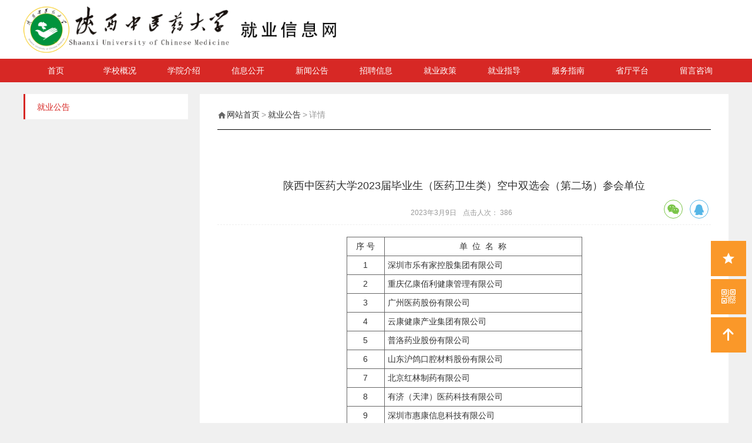

--- FILE ---
content_type: text/html; charset=UTF-8
request_url: http://sntcm.bysjy.com.cn/detail/news?id=807520&type_id=5321
body_size: 11145
content:
<!DOCTYPE html>
<html>

<head>
    <meta charset="utf-8">
<meta name="renderer" content="webkit">
<meta http-equiv="X-UA-Compatible" content="IE=edge,chrome=1">
<meta name="Keywords" content="陕西中医药大学就业服务平台 云就业 高校 大学 大学生 就业 就业网 就业信息网 就业指导 就业指导中心 就业中心 创业 创业指导"/>
<meta name="Description" content="陕西中医药大学就业服务平台 云就业 高校 大学 大学生 就业 就业网 就业信息网 就业指导 就业指导中心 就业中心 创业 创业指导"/>
<link href="/skin/redGold/??public/css/global.css,public/css/layout.css,public/css/common.css?201901043" rel="stylesheet">
<link rel="stylesheet" href="/public/css/base/base.css?v=20180927">
<link rel="icon" href="/favicon.ico?1" otype="image/x-icon"/>
<link rel="shortcut icon" href="/favicon.ico?1" type="image/x-icon"/>
<style type="text/css">
            html{min-width:1200px;}
    /* 提高二级菜单层级 */
    .main-nav .son-nav{
      z-index: 99;
    }
</style>
    <meta name="Keywords" content="陕西中医药大学2023届毕业生（医药卫生类）空中双选会（第二场）参会单位" />
    <title>
        陕西中医药大学2023届毕业生（医药卫生类）空中双选会（第二场）参会单位-文章详情
    </title>
    <link
        href="/skin/redGold/??public/css/global.css,public/css/layout.css,public/css/common.css,css/details/details.css?20190104"
        rel="stylesheet">
    <link rel="stylesheet" href="/public/fonts/rich-31/iconfont/iconfont2.css?v=3">
    <link rel="stylesheet" href="/public/js/libs/artDialog/css/ui-dialog.css">
    <link rel="stylesheet" href="/public/css/bootstrap/dist/css/font.css?v=1">
    <link rel="stylesheet" href="/css/details/shield.css">
    <style>
        .details-content img {
            cursor: pointer;
            max-width: 100% !important;
        }
    </style>

    <style>
        .btn-disabled {
            background-color: #d3d3d3;
            cursor: default
        }

        .btn-disabled:hover {
            color: #333
        }

        .dh-info {
            font-size: 14px
        }

        .dh-info .time {
            font-size: 12px
        }

        #auth_student,
        #student_info {
            position: fixed;
            top: 0;
            bottom: 0;
            left: 0;
            right: 0;
            background-color: rgba(255, 255, 255, 0.5);
            z-index: 11119;
            font-size: 14px;
        }

        #auth_student form {
            padding: 50px 60px;
            width: 480px;
            background-color: #fff;
            border-radius: 3px;
            box-shadow: 0 0 5px rgba(0, 0, 0, 0.2);
            margin: 150px auto 0;
            position: relative;
        }

        #student_info form {
            padding: 50px 60px;
            width: 480px;
            background-color: #fff;
            border-radius: 3px;
            box-shadow: 0 0 5px rgba(0, 0, 0, 0.2);
            margin: 150px auto 0;
            position: relative;
        }

        #auth_student h2,
        #student_info h2 {
            text-align: center;
            font-size: 25px;
            font-weight: normal;
            margin-bottom: 30px;
            line-height: 1em;
        }

        #auth_student .close,
        #student_info .close {
            width: 16px;
            height: 16px;
            text-align: center;
            line-height: 16px;
            position: absolute;
            right: 20px;
            top: 20px;
            cursor: pointer;
        }

        #auth_student .field,
        #student_info .field {
            margin-top: 10px;
            height: 40px;
            line-height: 40px;
        }

        #student_info .mutil-field {
            margin-top: 10px;
            height: 300px;
            line-height: 300px;
        }

        #auth_student [type="text"],
        #student_info [type="text"] {
            border: 1px solid #ccc;
            padding: 8px 10px;
            border-radius: 3px;
        }

        #auth_student #btnAuthSubmit,
        #student_info #btnInfoSubmit {
            width: 100%;
            height: 40px;
            border-radius: 3px;
        }

        a {
            word-break: break-all !important;
        }


        .news-details-page .news-content img {
            border: none !important;
        }
        /* 微信分享弹出方向调整 */
        .social-share.show-bottom .icon-wechat .wechat-qrcode {
            top: 40px;
            left: -84px
        }
        .social-share.show-bottom .icon-wechat .wechat-qrcode:after {
            display: none
        }

        .social-share.show-bottom .icon-wechat .wechat-qrcode:before {
            content: '';
            position: absolute;
            left: 50%;
            margin-left: -6px;
            top: -13px;
            width: 0;
            height: 0;
            border-width: 8px 6px 6px 6px;
            border-style: solid;
            border-color:  transparent transparent #fff transparent
        }
    </style>
        
                    <link rel="stylesheet" href="https://o.bysjy.com.cn/public/static/sharejs/css/share.min.css">
    <script type="text/javascript" charset="utf-8" src="/public/js/libs/social-share.min.js?v=2025120304"></script>
    <link rel="stylesheet" href="/public/css/share.min.css?v=2025120304">
</head>

<body>
    <style>
    @font-face {
        font-family: "iconfont";
        font-weight: normal;
        font-style: normal;
        src: url("/public/fonts/tq/iconfont.eot");
        src: url("/public/fonts/tq/iconfont.eot?#iefix") format("embedded-opentype"),
        url("/public/fonts/tq/iconfont.svg#iconfont") format("svg"),
        url("/public/fonts/tq/iconfont.woff") format("woff"),
        url("/public/fonts/tq/iconfont.ttf") format("truetype"); }

    .iconfont {
        font-family: "iconfont" !important;
        font-size: 16px;
        font-style: normal;
        -webkit-font-smoothing: antialiased;
        -moz-osx-font-smoothing: grayscale;
    }

    .icon-icon_voipphone:before {
        content: "\eba2";
    }
    html{min-width:1200px;}
                        </style>
<input type="hidden" id="token" value="yxqqnn2600000014">
<input type="hidden" id="qrcode_url" value="https://o.bysjy.com.cn/school/1539682295-9419.jpg">
<input type="hidden" id="qq_services" value="">
<input type="hidden" id="site_theme" value="rich">


            <div class="header" id="swipe-header">
    
	
    
    
                
    <div class="inner clearfix" id="inner-clearfix">
      <!-- 语言切换 -->
      
        <div class="logo" id="logo">
            <a href="javascript:;" class="logo-link" style="height: 100%;">
                <img src="https://o.bysjy.com.cn/new_govern/yxqqnn2600000014/2026/config/1767515850-4631.png"/>
                <!--只有主页才显示联盟信息-->
                                            </a>
        </div>
        
        
        
        
        
                <div class="pub-search" id="search_bar" style="position:absolute;right:0;bottom:10px;display:none;">
                            <div class="search-inner">
                <div class="search-txt-wrap" style="background-color:#fff;">
                    <input class="search-txt" placeholder="搜索你感兴趣的内容" id="G_keyword" type="text" onkeydown="if(event.keyCode==13){location.href='/module/search';document.cookie='site_search_keyword='+G_keyword.value+';path=/';}">
                </div>
                <a class="search-btn has-icon-svg" id="search_btn" onclick="location.href='/module/search';document.cookie='site_search_keyword='+G_keyword.value+';path=/';">
                    <span class="icon-svg icon-svg-search"></span>
                </a>
            </div>
                </div>

        
        
        
        
        
        <div style="width:100px;float:right;">
                                                        </div>

    </div>
</div>
<style>
    .main-nav .son-item{
        position: relative;
        overflow: initial;
    }
    .main-nav .ofh{
        overflow: hidden;
    }
    .second-menu-list {
        position: absolute;
        left: 100%;
        top: 0;
        width: 100%;
        display: none;
        transition: all .5s ease;
    }

    .main-nav .son-list .son-item:hover .second-menu-list {
        display: block;
    }
    .social-share{
    width: 100px;
    margin-left: 740px
    }
</style>
<div class="main-nav ">
    <div class="inner">
        <!--导航-->
        <ul class="nav-list clearfix" id="main_nav">

                        <li class="item ">

                                <a href="/index" class="item-link">首页</a>

                                                <div class="son-nav">
                    <ul class="son-list">
                                                                                <li class="son-item"><a href="http://www.sntcm.edu.cn/" target="_blank" class="son-link">学校首页</a></li>
                                                                                                                            <li class="son-item"><a href="http://jy.sntcm.edu.cn/" target="_blank" class="son-link">部门首页</a></li>
                                                                    </ul>
                </div>
                            </li>
                                    <li class="item ">
                <a href="?menu_id=11475"
                    class="item-link"  >学校概况</a>
                                    <div class="son-nav">
                        <ul class="son-list">
                                                            <li class="son-item">
                                    <a class="son-link"  href="/detail/news?id=109685&menu_id=11475" style="padding:0">学校简介</a>
                                </li>
                                                    </ul>
                    </div>
                            </li>
                        <li class="item ">
                <a href="/module/news?type_id=5328&menu_id=11495"
                    class="item-link" target="_blank" >学院介绍</a>
                                    <div class="son-nav">
                        <ul class="son-list">
                                                    </ul>
                    </div>
                            </li>
                        <li class="item ">
                <a href="?menu_id=24273"
                    class="item-link"  >信息公开</a>
                                    <div class="son-nav">
                        <ul class="son-list">
                                                            <li class="son-item">
                                    <a class="son-link"  href="/detail/news?id=408485&menu_id=24273" style="padding:0">各院系联系方式</a>
                                </li>
                                                            <li class="son-item">
                                    <a class="son-link"  href="/detail/news?id=1062017&menu_id=24273" style="padding:0">各专业人数一览表</a>
                                </li>
                                                            <li class="son-item">
                                    <a class="son-link"  href="/detail/news?id=1652308&menu_id=24273" style="padding:0">生源信息</a>
                                </li>
                                                            <li class="son-item">
                                    <a class="son-link"  href="/detail/news?id=1668899&menu_id=24273" style="padding:0">选录指南</a>
                                </li>
                                                            <li class="son-item">
                                    <a class="son-link"  href="/detail/news?id=1672387&menu_id=24273" style="padding:0">就业质量年度报告</a>
                                </li>
                                                            <li class="son-item">
                                    <a class="son-link"  href="/detail/news?id=1672385&menu_id=24273" style="padding:0">毕业生规模、结构、就业率、就业流向</a>
                                </li>
                                                    </ul>
                    </div>
                            </li>
                        <li class="item ">
                <a href="/module/news?type_id=5321&menu_id=11478"
                    class="item-link"  >新闻公告</a>
                                    <div class="son-nav">
                        <ul class="son-list">
                                                            <li class="son-item">
                                    <a class="son-link"  href="/module/news?type_id=5321&menu_id=11478" style="padding:0">就业新闻</a>
                                </li>
                                                            <li class="son-item">
                                    <a class="son-link"  href="/module/news?type_id=5322&menu_id=11478" style="padding:0">就业公告</a>
                                </li>
                                                    </ul>
                    </div>
                            </li>
                        <li class="item ">
                <a href="/module/careers?menu_id=11481"
                    class="item-link"  >招聘信息</a>
                                    <div class="son-nav">
                        <ul class="son-list">
                                                            <li class="son-item">
                                    <a class="son-link"  href="/module/careers?menu_id=11481" style="padding:0">校内宣讲会</a>
                                </li>
                                                            <li class="son-item">
                                    <a class="son-link"  href="/module/careers?type=outer&menu_id=11481" style="padding:0">校外宣讲会</a>
                                </li>
                                                            <li class="son-item">
                                    <a class="son-link"  href="/module/jobfairs?menu_id=11481" style="padding:0">双选会</a>
                                </li>
                                                            <li class="son-item">
                                    <a class="son-link"  href="/module/onlines?menu_id=11481" style="padding:0">在线招聘</a>
                                </li>
                                                            <li class="son-item">
                                    <a class="son-link"  href="/module/news?type_id=11685&menu_id=11481" style="padding:0">网络招聘会</a>
                                </li>
                                                    </ul>
                    </div>
                            </li>
                        <li class="item ">
                <a href="/module/news?type_id=5323&menu_id=11486"
                    class="item-link"  >就业政策</a>
                                    <div class="son-nav">
                        <ul class="son-list">
                                                    </ul>
                    </div>
                            </li>
                        <li class="item ">
                <a href="/module/news?type_id=5324&menu_id=11487"
                    class="item-link"  >就业指导</a>
                                    <div class="son-nav">
                        <ul class="son-list">
                                                    </ul>
                    </div>
                            </li>
                        <li class="item ">
                <a href="/module/news?type_id=5325&menu_id=11488"
                    class="item-link"  >服务指南</a>
                                    <div class="son-nav">
                        <ul class="son-list">
                                                            <li class="son-item">
                                    <a class="son-link"  href="/module/news?type_id=5325&menu_id=11488" style="padding:0">学生办事流程</a>
                                </li>
                                                            <li class="son-item">
                                    <a class="son-link"  href="/module/news?type_id=5326&menu_id=11488" style="padding:0">企业办事流程</a>
                                </li>
                                                            <li class="son-item">
                                    <a class="son-link"  href="/module/news?type_id=5327&menu_id=11488" style="padding:0">常用下载</a>
                                </li>
                                                            <li class="son-item">
                                    <a class="son-link"  href="/detail/news?id=109683&menu_id=11488" style="padding:0">联系我们</a>
                                </li>
                                                    </ul>
                    </div>
                            </li>
                        <li class="item ">
                <a href="http://sntcm.bysjy.com.cn/frontend/safe/jump_warning.html?url=59hoWyWLFqgnaLgn6ZufbKS8GiOpxr6tBWn%2FuGOqKLGpnCNc%2F48W1vgkKolS78Zd&notice_id=0&menu_id=23728"
                    class="item-link"  >省厅平台</a>
                                    <div class="son-nav">
                        <ul class="son-list">
                                                    </ul>
                    </div>
                            </li>
                        <li class="item ">
                <a href="/module/question?type_id=23&menu_id=11494"
                    class="item-link"  >留言咨询</a>
                                    <div class="son-nav">
                        <ul class="son-list">
                                                    </ul>
                    </div>
                            </li>
                    </ul>
    </div>
</div>



    <div class="container">
        <div class="inner">
            <div class="content clearfix">
                                <!-- 如果是西华师范大学，则不显示侧边栏 -->
                                <div class="side">
                    <div class="side-menu-wrap">
    <ul class="side-menu">
                <li class="sm-item curr">
            <p class="sm-tit">
                <a href="/module/news?type_id=5321" class="sm-link">
                    <span class="sm-text">就业公告</span>
                </a>
            </p>
        </li>
            </ul>
</div>
                                    </div>
                                                <div class="main">
                    <div class="main-inner detail-main">
                        <div class="pub-curr-pos">
                                                            <a class="cp-link" href="/index"><span class="icon-svg icon-svg-home"></span><span
                                        class="cp-home">网站首页</span></a>
                                                        <span class="cp-arrow">&gt;</span>
                            <a class="cp-link cp-link-text"
                                href="/module/news?type_id=5321">
                                就业公告                            </a>
                            <span class="cp-arrow">&gt;</span>
                            <span class="cp-text">详情</span>
                        </div>
                        <!--<div style="height: 50px;"></div>-->
                        <div class="social-share show-bottom" data-initialized="true" style="position: relative;top: 85px;text-align: right;;z-index: 999;">
                            <a href="#" class="social-share-icon icon-wechat"></a>
                            <a href="#" class="social-share-icon icon-qq"></a>
                        </div>
                        <div class="news-details" id="data_details" style="margin-top:0;">
                            <input type="hidden" id="user_id" value="">
                            <div class="details-head" style="position: relative">
                                <div style="display: none;height:0">
                                                                    </div>
                                <h1 class="dh-tit" style="font-weight:normal;text-align: center;line-height: 50px">
                                    陕西中医药大学2023届毕业生（医药卫生类）空中双选会（第二场）参会单位                                </h1>
                                <p class="dh-info" style="text-align: center">
                                                                                                                                            </p>
                                <p class="dh-info" style="text-align: center">

                                                                        <span class="time">
                                        2023年3月9日                                    </span>
                                    &nbsp;
                                    <span class="time">点击人次：
                                        386                                    </span>
                                    <span class="time">&nbsp;&nbsp;
                                                                            </span>
                                </p>
                                                            </div>
                            <div style="position:relative;">
                                <div id="audio-wrap"></div>

                                                                <div class="details-content">
                                    
                                                                        <table border="0" cellpadding="0" cellspacing="0" height="440" style="border-collapse: collapse; border-left: 1px solid rgb(102, 102, 102); border-top: 1px solid rgb(102, 102, 102);" align="center"><colgroup><col width="64" style="width:48.00pt;"/><col width="331" style="width:248.25pt;"/></colgroup><tbody><tr height="20" style="height:15.00pt;" class="firstRow"><td class="et3" height="15" width="48" x:str="" style="border-bottom: 1px solid rgb(102, 102, 102); border-right: 1px solid rgb(102, 102, 102); padding: 5px; word-break: break-all;" align="center" valign="middle">序 号</td><td class="et3" width="336" x:str="" style="border-bottom: 1px solid rgb(102, 102, 102); border-right: 1px solid rgb(102, 102, 102); padding: 5px; word-break: break-all;" align="center" valign="middle">单&nbsp; 位&nbsp; 名&nbsp; 称</td></tr><tr height="20" style="height:15.00pt;"><td class="et5" height="15" x:num="1" style="border-bottom: 1px solid rgb(102, 102, 102); border-right: 1px solid rgb(102, 102, 102); padding: 5px;" align="center" valign="middle">1</td><td class="et6" x:str="" style="border-bottom: 1px solid rgb(102, 102, 102); border-right: 1px solid rgb(102, 102, 102); padding: 5px;" width="321">深圳市乐有家控股集团有限公司</td></tr><tr height="20" style="height:15.00pt;"><td class="et5" height="15" x:num="2" style="border-bottom: 1px solid rgb(102, 102, 102); border-right: 1px solid rgb(102, 102, 102); padding: 5px;" align="center" valign="middle">2</td><td class="et6" x:str="" style="border-bottom: 1px solid rgb(102, 102, 102); border-right: 1px solid rgb(102, 102, 102); padding: 5px;" width="321">重庆亿康佰利健康管理有限公司</td></tr><tr height="20" style="height:15.00pt;"><td class="et5" height="15" x:num="3" style="border-bottom: 1px solid rgb(102, 102, 102); border-right: 1px solid rgb(102, 102, 102); padding: 5px;" align="center" valign="middle">3</td><td class="et6" x:str="" style="border-bottom: 1px solid rgb(102, 102, 102); border-right: 1px solid rgb(102, 102, 102); padding: 5px;" width="321">广州医药股份有限公司</td></tr><tr height="20" style="height:15.00pt;"><td class="et5" height="15" x:num="4" style="border-bottom: 1px solid rgb(102, 102, 102); border-right: 1px solid rgb(102, 102, 102); padding: 5px;" align="center" valign="middle">4</td><td class="et6" x:str="" style="border-bottom: 1px solid rgb(102, 102, 102); border-right: 1px solid rgb(102, 102, 102); padding: 5px;" width="321">云康健康产业集团有限公司</td></tr><tr height="20" style="height:15.00pt;"><td class="et5" height="15" x:num="5" style="border-bottom: 1px solid rgb(102, 102, 102); border-right: 1px solid rgb(102, 102, 102); padding: 5px;" align="center" valign="middle">5</td><td class="et6" x:str="" style="border-bottom: 1px solid rgb(102, 102, 102); border-right: 1px solid rgb(102, 102, 102); padding: 5px;" width="321">普洛药业股份有限公司</td></tr><tr height="20" style="height:15.00pt;"><td class="et5" height="15" x:num="6" style="border-bottom: 1px solid rgb(102, 102, 102); border-right: 1px solid rgb(102, 102, 102); padding: 5px;" align="center" valign="middle">6</td><td class="et6" x:str="" style="border-bottom: 1px solid rgb(102, 102, 102); border-right: 1px solid rgb(102, 102, 102); padding: 5px;" width="321">山东沪鸽口腔材料股份有限公司</td></tr><tr height="20" style="height:15.00pt;"><td class="et5" height="15" x:num="7" style="border-bottom: 1px solid rgb(102, 102, 102); border-right: 1px solid rgb(102, 102, 102); padding: 5px;" align="center" valign="middle">7</td><td class="et6" x:str="" style="border-bottom: 1px solid rgb(102, 102, 102); border-right: 1px solid rgb(102, 102, 102); padding: 5px;" width="321">北京红林制药有限公司</td></tr><tr height="20" style="height:15.00pt;"><td class="et5" height="15" x:num="8" style="border-bottom: 1px solid rgb(102, 102, 102); border-right: 1px solid rgb(102, 102, 102); padding: 5px;" align="center" valign="middle">8</td><td class="et6" x:str="" style="border-bottom: 1px solid rgb(102, 102, 102); border-right: 1px solid rgb(102, 102, 102); padding: 5px;" width="321">有济（天津）医药科技有限公司</td></tr><tr height="20" style="height:15.00pt;"><td class="et5" height="15" x:num="9" style="border-bottom: 1px solid rgb(102, 102, 102); border-right: 1px solid rgb(102, 102, 102); padding: 5px;" align="center" valign="middle">9</td><td class="et6" x:str="" style="border-bottom: 1px solid rgb(102, 102, 102); border-right: 1px solid rgb(102, 102, 102); padding: 5px;" width="321">深圳市惠康信息科技有限公司</td></tr><tr height="20" style="height:15.00pt;"><td class="et5" height="15" x:num="10" style="border-bottom: 1px solid rgb(102, 102, 102); border-right: 1px solid rgb(102, 102, 102); padding: 5px;" align="center" valign="middle">10</td><td class="et6" x:str="" style="border-bottom: 1px solid rgb(102, 102, 102); border-right: 1px solid rgb(102, 102, 102); padding: 5px;" width="321">广东久安医药服务有限公司</td></tr><tr height="20" style="height:15.00pt;"><td class="et5" height="15" x:num="11" style="border-bottom: 1px solid rgb(102, 102, 102); border-right: 1px solid rgb(102, 102, 102); padding: 5px;" align="center" valign="middle">11</td><td class="et6" x:str="" style="border-bottom: 1px solid rgb(102, 102, 102); border-right: 1px solid rgb(102, 102, 102); padding: 5px;" width="321">泛华保险公估股份有限公司陕西分公司</td></tr><tr height="20" style="height:15.00pt;"><td class="et5" height="15" x:num="12" style="border-bottom: 1px solid rgb(102, 102, 102); border-right: 1px solid rgb(102, 102, 102); padding: 5px;" align="center" valign="middle">12</td><td class="et6" x:str="" style="border-bottom: 1px solid rgb(102, 102, 102); border-right: 1px solid rgb(102, 102, 102); padding: 5px;" width="321">上海同济堂药业有限公司</td></tr><tr height="20" style="height:15.00pt;"><td class="et5" height="15" x:num="13" style="border-bottom: 1px solid rgb(102, 102, 102); border-right: 1px solid rgb(102, 102, 102); padding: 5px;" align="center" valign="middle">13</td><td class="et6" x:str="" style="border-bottom: 1px solid rgb(102, 102, 102); border-right: 1px solid rgb(102, 102, 102); padding: 5px;" width="321">上海市医疗急救中心</td></tr><tr height="20" style="height:15.00pt;"><td class="et5" height="15" x:num="14" style="border-bottom: 1px solid rgb(102, 102, 102); border-right: 1px solid rgb(102, 102, 102); padding: 5px;" align="center" valign="middle">14</td><td class="et6" x:str="" style="border-bottom: 1px solid rgb(102, 102, 102); border-right: 1px solid rgb(102, 102, 102); padding: 5px;" width="321">宁夏浩济医药有限公司</td></tr><tr height="20" style="height:15.00pt;"><td class="et5" height="15" x:num="15" style="border-bottom: 1px solid rgb(102, 102, 102); border-right: 1px solid rgb(102, 102, 102); padding: 5px;" align="center" valign="middle">15</td><td class="et6" x:str="" style="border-bottom: 1px solid rgb(102, 102, 102); border-right: 1px solid rgb(102, 102, 102); padding: 5px;" width="321">杭州陶瑞生物科技有限公司</td></tr><tr height="20" style="height:15.00pt;"><td class="et5" height="15" x:num="16" style="border-bottom: 1px solid rgb(102, 102, 102); border-right: 1px solid rgb(102, 102, 102); padding: 5px;" align="center" valign="middle">16</td><td class="et6" x:str="" style="border-bottom: 1px solid rgb(102, 102, 102); border-right: 1px solid rgb(102, 102, 102); padding: 5px;" width="321">广东博达科技有限公司</td></tr><tr height="20" style="height:15.00pt;"><td class="et5" height="15" x:num="17" style="border-bottom: 1px solid rgb(102, 102, 102); border-right: 1px solid rgb(102, 102, 102); padding: 5px;" align="center" valign="middle">17</td><td class="et6" x:str="" style="border-bottom: 1px solid rgb(102, 102, 102); border-right: 1px solid rgb(102, 102, 102); padding: 5px;" width="321">浙江兰树化妆品有限公司</td></tr><tr height="20" style="height:15.00pt;"><td class="et5" height="15" x:num="18" style="border-bottom: 1px solid rgb(102, 102, 102); border-right: 1px solid rgb(102, 102, 102); padding: 5px;" align="center" valign="middle">18</td><td class="et6" x:str="" style="border-bottom: 1px solid rgb(102, 102, 102); border-right: 1px solid rgb(102, 102, 102); padding: 5px;" width="321">北京万汇浩然电子有限公司</td></tr><tr height="20" style="height:15.00pt;"><td class="et5" height="15" x:num="19" style="border-bottom: 1px solid rgb(102, 102, 102); border-right: 1px solid rgb(102, 102, 102); padding: 5px;" align="center" valign="middle">19</td><td class="et6" x:str="" style="border-bottom: 1px solid rgb(102, 102, 102); border-right: 1px solid rgb(102, 102, 102); padding: 5px;" width="321">湖南慧泽生物医药科技有限公司</td></tr><tr height="20" style="height:15.00pt;"><td class="et5" height="15" x:num="20" style="border-bottom: 1px solid rgb(102, 102, 102); border-right: 1px solid rgb(102, 102, 102); padding: 5px;" align="center" valign="middle">20</td><td class="et6" x:str="" style="border-bottom: 1px solid rgb(102, 102, 102); border-right: 1px solid rgb(102, 102, 102); padding: 5px;" width="321">沈阳红荳口腔医疗有限公司浑南长青口腔门诊部</td></tr><tr height="20" style="height:15.00pt;"><td class="et5" height="15" x:num="21" style="border-bottom: 1px solid rgb(102, 102, 102); border-right: 1px solid rgb(102, 102, 102); padding: 5px;" align="center" valign="middle">21</td><td class="et6" x:str="" style="border-bottom: 1px solid rgb(102, 102, 102); border-right: 1px solid rgb(102, 102, 102); padding: 5px;" width="321">家和养老（大连）有限公司</td></tr></tbody></table><p style="box-sizing: border-box; margin-top: 0px; margin-bottom: 0px; padding: 0px; overflow-wrap: break-word; color: rgb(51, 51, 51); font-family: 微软雅黑, Helvetica, arial; font-size: 14px; white-space: normal; background-color: rgb(255, 255, 255);"><strong style="box-sizing: border-box;"><span style="box-sizing: border-box; font-family: 仿宋; font-size: 20px;">学生端参会流程：</span></strong></p><p style="box-sizing: border-box; margin-top: 0px; margin-bottom: 0px; padding: 0px; overflow-wrap: break-word; color: rgb(51, 51, 51); font-family: 微软雅黑, Helvetica, arial; font-size: 14px; white-space: normal; background-color: rgb(255, 255, 255); text-indent: 40px;"><span style="box-sizing: border-box; font-family: 仿宋; font-size: 20px;"><span style="box-sizing: border-box;">毕业生在会议开始前，提前微信登录注册</span><span style="box-sizing: border-box;">“云校招”小程序，注册过程中系统将引导完成线上简历的制作，以便应聘投递。具体如下：微信搜索“云校招”小程序→选择微信扫码“云校招”小程序二维码→点击中部“视频双选会”搜索选择“</span></span><span class="el-icon-menu" style="box-sizing: border-box; speak: none; font-variant-numeric: normal; font-variant-east-asian: normal; line-height: 1; vertical-align: baseline; display: inline-block; -webkit-font-smoothing: antialiased; font-family: element-icons !important;"></span><strong style="box-sizing: border-box;"><span style="box-sizing: border-box; font-family: 仿宋; font-size: 20px;">陕西中医药大学 2023届毕业生（医药卫生类）空中双选会</span></strong><span style="box-sizing: border-box; font-family: 仿宋; font-size: 20px;">”进入→点击“报名进入会场”进入提前报名→搜索/查看意向单位或岗位→选择岗位→点击“申请面试”即可排队面试。视频面试结束后，请留意相关微信端、短信进程通知，及时知晓求职结果。</span></p><p style="box-sizing: border-box; margin-top: 0px; margin-bottom: 0px; padding: 0px; overflow-wrap: break-word; color: rgb(51, 51, 51); font-family: 微软雅黑, Helvetica, arial; font-size: 14px; white-space: normal; background-color: rgb(255, 255, 255);"><strong style="box-sizing: border-box;"><span style="box-sizing: border-box; font-family: 仿宋; font-size: 20px;">注意事项：</span></strong></p><p style="box-sizing: border-box; margin-top: 0px; margin-bottom: 0px; padding: 0px; overflow-wrap: break-word; color: rgb(51, 51, 51); font-family: 微软雅黑, Helvetica, arial; font-size: 14px; white-space: normal; background-color: rgb(255, 255, 255);"><span style="box-sizing: border-box; font-family: 仿宋; font-size: 20px;">1</span><span style="box-sizing: border-box; font-family: 仿宋; font-size: 20px;">.</span><span style="box-sizing: border-box; font-family: 仿宋; font-size: 20px;">学校就业中心不受理实习生招聘和兼职招聘。</span></p><p style="box-sizing: border-box; margin-top: 0px; margin-bottom: 0px; padding: 0px; overflow-wrap: break-word; color: rgb(51, 51, 51); font-family: 微软雅黑, Helvetica, arial; font-size: 14px; white-space: normal; background-color: rgb(255, 255, 255);"><span style="box-sizing: border-box; font-family: 仿宋; font-size: 20px;">2</span><span style="box-sizing: border-box; font-family: 仿宋; font-size: 20px;">.本场网络视频双选会为提升视频双选会质量和水平，组织方将根据单位岗位与毕业生专业需求匹配度，对申请企业进行筛选审核，如未通过报名审核，敬请理解。</span></p><p style="box-sizing: border-box; margin-top: 0px; margin-bottom: 0px; padding: 0px; overflow-wrap: break-word; color: rgb(51, 51, 51); font-family: 微软雅黑, Helvetica, arial; font-size: 14px; white-space: normal; background-color: rgb(255, 255, 255);"><span style="box-sizing: border-box; font-family: 仿宋; font-size: 20px;">3.</span><span style="box-sizing: border-box; font-family: 仿宋; font-size: 20px;">请用人单位保证提供资质材料和招聘简章的真实性和准确性；坚决防范和杜绝欺诈行为、虚假信息、歧视现象等，一经举报和发现，取消参会资格。</span></p><p style="box-sizing: border-box; margin-top: 0px; margin-bottom: 0px; padding: 0px; overflow-wrap: break-word; color: rgb(51, 51, 51); font-family: 微软雅黑, Helvetica, arial; font-size: 14px; white-space: normal; background-color: rgb(255, 255, 255);"><span style="box-sizing: border-box; font-family: 仿宋; font-size: 20px;">4.</span><span style="box-sizing: border-box; font-family: 仿宋; font-size: 20px;">用人单位报名成功后如因特殊原因需取消预订，请提前告知。若无故未按时招聘，将列入黑名单，影响在我校及联盟高校招聘活动的开展。</span></p><p style="box-sizing: border-box; margin-top: 0px; margin-bottom: 0px; padding: 0px; overflow-wrap: break-word; color: rgb(51, 51, 51); font-family: 微软雅黑, Helvetica, arial; font-size: 14px; white-space: normal; background-color: rgb(255, 255, 255);"><strong style="box-sizing: border-box; text-indent: 28px; font-size: 20px;"><span style="box-sizing: border-box; font-family: 宋体; font-size: 14px; text-align: center;">注：各用人单位具体信息及招聘需求请下载附件</span><span style="box-sizing: border-box; font-size: 14px; font-family: &quot;Helvetica Neue&quot;, &quot;Hiragino Sans GB&quot;, &quot;Microsoft YaHei&quot;, 黑体, Helvetica, Arial, sans-serif;">陕西中医药大学2023届毕业生（医药卫生类）空中双选会参会单位一览表.xls</span><span style="box-sizing: border-box; font-family: 宋体; font-size: 14px; text-align: center;">查看</span></strong></p><p style="box-sizing: border-box; margin-top: 0px; margin-bottom: 0px; padding: 0px; overflow-wrap: break-word;"><br style="box-sizing: border-box; color: rgb(51, 51, 51); font-family: 微软雅黑, Helvetica, arial; font-size: 14px; white-space: normal; background-color: rgb(255, 255, 255);"/></p><p><br/></p>                                                                    </div>
                                                                                            </div>

                                                        <div>
                                <h4 class="pub-tit"><span class="tit-text">相关附件</span></h4>
                                <div>
                                    <ul class="pub-download-list">
                                                                                <li class="download-item" data-id="193344">

                                                                                        <a class="download-link" href="https://o.bysjy.com.cn/document/1678329040-5646.xlsx" target="_blank">
                                                陕西中医药大学2023届毕业生（医药卫生类）空中双选会（第二场）参会单位.xlsx                                            </a>
                                                                                    </li>
                                                                            </ul>
                                </div>
                            </div>
                                                        <div class="pub-code">
                                                                <img src="http://pic.bibibi.net/public/images/other/yxqqnn2600000014.png"
                                    onerror="this.style.display='none';" />
                                                            </div>
                        </div>
                    </div>
                </div>
            </div>
        </div>
    </div>
    <!--学号认证-->
    <script type="text/template" id="template_auth">
    <div id="auth_student">
        <form>
            <h2>请完成认证</h2>
            <span class="close">×</span>
            <div class="field">
                <input type="text" name="user_name" id="user_name" placeholder="姓名" value="<%- user_name?user_name:'' %>" autocomplete="off">
            </div>
            <div class="field">
                <label class="radio-inline">
                    <input type="radio" name="sex" <%- sex=='男'?'checked':'' %> value="男">男
                </label>
                <label class="radio-inline">
                    <input type="radio" name="sex" <%- sex=='女'?'checked':'' %> value="女">女
                </label>
            </div>
            <div class="field">
                <input type="text" name="profession" id="profession" placeholder="专业" value="<%- professional?professional:'' %>" autocomplete="off">
            </div>
            <div class="field">
                <input type="text" name="id_card_no" id="id_card_no" placeholder="身份证" value="<%- id_card_no?id_card_no:'' %>" autocomplete="off">
            </div>
            <div class="field">
                <input type="text" name="student_no" id="student_no" placeholder="学号" value="<%- student_no?student_no:'' %>" autocomplete="off">
            </div>
            <div class="field">
                <input type="text" name="mobile" id="mobile" placeholder="手机" value="<%- mobile?mobile:'' %>" autocomplete="off">
            </div>
            <div class="field">
                <input type="text" name="mail" id="mail" placeholder="电子邮箱" value="<%- mail?mail:'' %>" autocomplete="off">
            </div>
            <div class="field">
                <input type="button" id="btnAuthSubmit" value="验证" class="pub-btn btn-primary">
            </div>
        </form>
    </div>
</script>
    <!--完善资料-->
    <script type="text/template" id="template_user_info">
    <div id="student_info">
        <form>
            <h2>请完善个人资料</h2>
            <span class="close">×</span>
            <div class="field">
                <input type="text" name="user_name" id="user_name" placeholder="姓名" value="<%- user_name?user_name:'' %>" autocomplete="off">
            </div>
            <div class="field">
                <label class="radio-inline">
                    <input type="radio" name="sex" <%- sex=='男'?'checked':'' %> value="男">男
                </label>
                <label class="radio-inline">
                    <input type="radio" name="sex" <%- sex=='女'?'checked':'' %> value="女">女
                </label>
            </div>
            <div class="field">
                <input type="text" name="profession" id="profession" placeholder="专业" value="<%- professional?professional:'' %>" autocomplete="off">
            </div>
            <div class="field">
                <input type="text" name="mobile" id="mobile" placeholder="手机" value="<%- mobile?mobile:'' %>" autocomplete="off">
            </div>
            <div class="field">
                <input type="button" id="btnInfoSubmit" value="提交" class="pub-btn btn-primary">
            </div>
        </form>
    </div>
</script>
                                    <div class="footer">
                <div class="inner">
                                                            <div class="foot-content">
                        <div class="fc-inner">
                            <p class="foot-nav">
                                                                <a class="item"
                                href="?menu_id=11475">学校概况</a>
                                                                                                <a class="item"
                                href="/module/news?type_id=5328&menu_id=11495">学院介绍</a>
                                                                                                <a class="item"
                                href="?menu_id=24273">信息公开</a>
                                                                                                <a class="item"
                                href="/module/news?type_id=5321&menu_id=11478">新闻公告</a>
                                                                                                <a class="item"
                                href="/module/careers?menu_id=11481">招聘信息</a>
                                                                                                <a class="item"
                                href="/module/news?type_id=5323&menu_id=11486">就业政策</a>
                                                                                                <a class="item"
                                href="/module/news?type_id=5324&menu_id=11487">就业指导</a>
                                                                                                <a class="item"
                                href="/module/news?type_id=5325&menu_id=11488">服务指南</a>
                                                                                                <a class="item"
                                href="http://sntcm.bysjy.com.cn/frontend/safe/jump_warning.html?url=59hoWyWLFqgnaLgn6ZufbKS8GiOpxr6tBWn%2FuGOqKLGpnCNc%2F48W1vgkKolS78Zd&notice_id=0&menu_id=23728">省厅平台</a>
                                                                                                <a class="item"
                                href="/module/question?type_id=23&menu_id=11494">留言咨询</a>
                                                            </p>
                            <p class="copyright">
                                <span class="text">陕西中医药大学版权所有</span>                            </p>
                                                        <p class="copyright">
                                <span class="text">可信网站验证</span>
                                <span class="text">诚信网站验证</span>
                                <span class="text">安全联盟</span>
                                <span class="text">行业验证</span>
                                <span class="text">浏览量：今日6876&nbsp;/&nbsp;共计6899705</span>
                                                                <a class="item" href="http://www.bibibi.net" target="_blank" style="color:#6d6d6d;">技术支持：云研科技</a>
                                                            </p>
                            <div>
                                                            </div>
                        </div>
                    </div>
                </div>
            </div>
            

</body>

</html>
<script>
    var G_MODULES = [
        ['js/detail', 'news'],
        ['plugs', 'combox'],
        ['libs', 'dialog'],
        ['libs', 'artDialog/src/dialog-plus'],
        ['libs', 'artDialog/src/artdialog'],
        ['libs', 'artDialog/src/drag'],
        ['libs', 'artDialog/src/popup'],
        ['libs', 'artDialog/src/dialog-config']
    ];
    var __page_ver = 6;
</script>
<!-- <script src="/public/js/libs/??jquery/jquery.min.js,seajs/sea.js,3rd/seajs-combo.js,jquery/jquery-extend.js,3rd/jquery-cookie.js?v=20190104,jquery/pagination.min.js?v=202063"></script> -->
<script src="//o.bysjy.com.cn/public/jy_js/lib/jquery/jquery.min.js?v=202063"></script>
<script src="//o.bysjy.com.cn/public/jy_js/lib/seajs/sea.js?v=202063"></script>
<script src="//o.bysjy.com.cn/public/jy_js/seajs-combo.js?v=202063"></script>
<script src="//o.bysjy.com.cn/public/jy_js/lib/jquery/jquery-extend.js?v=202063"></script>
<script src="//o.bysjy.com.cn/public/jy_js/lib/jquery/jquery-cookie.js?v=202063"></script>
<script src="//o.bysjy.com.cn/public/jy_js/lib/jquery/pagination.min.js?v=202063"></script>
<script>
    if(location.host == "sxsfdx.bysjy.com.cn"){
        document.body.style = "";
        document.title = "非常抱歉，该网站已经关闭";
        document.body.innerHTML = `<style>
        .outside123 {
            display: flex;
            justify-content: center;
            align-items: center;
            flex-direction: column;
            height: 100vh;
            background-color: #f6f6f6;
        }
        .container123 {
            width: 600px;
            background: white;
            padding: 24px;
            border: 1px solid #ebebeb;
            border-radius: 4px;
            text-align: center;
            font-size: 16px;
        }
        </style>
        <div class="outside123">
            <div class="container123">
                非常抱歉，该网站已经关闭!
            </div>
        </div>`;
        throw SyntaxError();
    }
    var G_CONFIG = {"version":"20190104","picPath":"https://o.bysjy.com.cn","aliPath":"https://yun-campus-res.oss-cn-shenzhen.aliyuncs.com","hrSite":"https://hr.bysjy.com.cn","school_union_from":0};
    //版本更新
    var config = {
        base: '/',
        paths: {
            'libs': 'public/js/libs',
            'plugs':'public/js/plugs'
        },
        comboSuffix: '?' + G_CONFIG.version
    };
    if(window.__page_ver){
        config.comboSuffix = config.comboSuffix + __page_ver;
    }

    _modulePath = [];
    for (var i = 0, len = G_MODULES.length; i < len; i++) {
        var module = G_MODULES[i];
        _modulePath.push(module.join('/'));
    }

    seajs.config(config);

    _modulePath.push('libs/template');
    _modulePath.push('plugs/browserCheck');
//  _modulePath.push('plugs/floatToolbar');
//  _modulePath.push('plugs/customCombox');

    seajs.use(_modulePath, function () {
//      //主导航
//        $.browserCheck();
        //$('#main_nav').mainNav();
//      $('.j-pub-combox').customCombox();
//
//      // 咨询qq
//      var params = {"site_logo":"https:\/\/o.bysjy.com.cn\/new_govern\/yxqqnn2600000014\/2026\/config\/1767515850-4631.png","jy_qq":"","source_info_url":"","company_tel":0,"logo_text":"","about_us":"<h4 class='ii-tit'>\u5173\u4e8e\u6211\u4eec<\/h4>\n<p class='ii-text'>\u771f\u8bda\u670d\u52a1\u6bd5\u4e1a\u5b66\u5b50,\u5e2e\u5b66\u5b50\u4eba\u751f\u5706\u68a6\u3002\u7aed\u8bda\u670d\u52a1\u7528\u4eba\u5355\u4f4d\uff0c\u52a9\u5355\u4f4d\u4e8b\u4e1a\u817e\u98de\u3002<\/p>","contact_us":"<h4 class=\"ii-tit\">\u5b66\u751f\u5c31\u4e1a\u6307\u5bfc\u670d\u52a1\u4e2d\u5fc3<\/h4>\n<p class=\"ii-text\">\u8054  \u7cfb \u4eba\uff1a\u5415\u817e <\/p>\n<p class=\"ii-text\">\u670d\u52a1\u70ed\u7ebf\uff1a029--38185088<\/p>\n<p class=\"ii-text\">\u8054\u7cfb\u5730\u5740\uff1a\u9655\u897f\u7701\u897f\u54b8\u65b0\u533a\u897f\u54b8\u5927\u9053<\/p>\n<p class=\"ii-text\">\u529e\u516c\u5730\u70b9\uff1a\u5357\u6821\u533a\u4e94\u53f7\u6559\u5b66\u697c5115\u5ba4<\/p>\n<p class=\"ii-text\">\u7535\u5b50\u90ae\u7bb1\uff1aszdjy@sntcm.edu.cn<\/p>\n<p class=\"ii-text\">\u4f20      \u771f\uff1a029--38185333<\/p>\n<p class=\"ii-text\">\u90ae\u653f\u7f16\u7801\uff1a710046<\/p>","work_guide":"","contact_dept":"\u529e\u516c\u5730\u70b9\uff1a\u5357\u6821\u533a\u4e94\u53f7\u6559\u5b66\u697c5115\u5ba4\n\n\u90ae\u653f\u7f16\u7801\uff1a710046","copyright":"<span class=\"text\">\u9655\u897f\u4e2d\u533b\u836f\u5927\u5b66\u7248\u6743\u6240\u6709<\/span>","institution_like_url":"","site_news_type":"5311","site_notice_type":"5312","site_employee_base":"","site_theme":"rich","recruit_warnings":"","hr_site":"https:\/\/hr.bysjy.com.cn","token":"yxqqnn2600000014","contact_tel":"029--38185088"};
//
//      $.floatToolbar({qq:params.jy_qq});

//      arguments[0].init(Array.prototype.slice.call(arguments, 1));
    });
    _modulePath_2 = [];
    for (var i = 0, len = G_MODULES.length; i < len; i++) {
        var module = G_MODULES[i];
        _modulePath_2.push(module.join('/'));
    }
    _modulePath_2.push('plugs/browserCheck');
    _modulePath_2.push('plugs/mainNav');
    let showFloatToolbar = !$('#App')[0];
    if(showFloatToolbar){
        _modulePath_2.push('plugs/floatToolbar');
    }
    _modulePath_2.push('plugs/customCombox');
    seajs.use(_modulePath_2, function () {
        //主导航
        $.browserCheck && $.browserCheck();
        $('#main_nav').mainNav();
        $('#top_nav').mainNav();
        $('.j-pub-combox').customCombox();

        // 咨询qq
        var params = {"site_logo":"https:\/\/o.bysjy.com.cn\/new_govern\/yxqqnn2600000014\/2026\/config\/1767515850-4631.png","jy_qq":"","source_info_url":"","company_tel":0,"logo_text":"","about_us":"<h4 class='ii-tit'>\u5173\u4e8e\u6211\u4eec<\/h4>\n<p class='ii-text'>\u771f\u8bda\u670d\u52a1\u6bd5\u4e1a\u5b66\u5b50,\u5e2e\u5b66\u5b50\u4eba\u751f\u5706\u68a6\u3002\u7aed\u8bda\u670d\u52a1\u7528\u4eba\u5355\u4f4d\uff0c\u52a9\u5355\u4f4d\u4e8b\u4e1a\u817e\u98de\u3002<\/p>","contact_us":"<h4 class=\"ii-tit\">\u5b66\u751f\u5c31\u4e1a\u6307\u5bfc\u670d\u52a1\u4e2d\u5fc3<\/h4>\n<p class=\"ii-text\">\u8054  \u7cfb \u4eba\uff1a\u5415\u817e <\/p>\n<p class=\"ii-text\">\u670d\u52a1\u70ed\u7ebf\uff1a029--38185088<\/p>\n<p class=\"ii-text\">\u8054\u7cfb\u5730\u5740\uff1a\u9655\u897f\u7701\u897f\u54b8\u65b0\u533a\u897f\u54b8\u5927\u9053<\/p>\n<p class=\"ii-text\">\u529e\u516c\u5730\u70b9\uff1a\u5357\u6821\u533a\u4e94\u53f7\u6559\u5b66\u697c5115\u5ba4<\/p>\n<p class=\"ii-text\">\u7535\u5b50\u90ae\u7bb1\uff1aszdjy@sntcm.edu.cn<\/p>\n<p class=\"ii-text\">\u4f20      \u771f\uff1a029--38185333<\/p>\n<p class=\"ii-text\">\u90ae\u653f\u7f16\u7801\uff1a710046<\/p>","work_guide":"","contact_dept":"\u529e\u516c\u5730\u70b9\uff1a\u5357\u6821\u533a\u4e94\u53f7\u6559\u5b66\u697c5115\u5ba4\n\n\u90ae\u653f\u7f16\u7801\uff1a710046","copyright":"<span class=\"text\">\u9655\u897f\u4e2d\u533b\u836f\u5927\u5b66\u7248\u6743\u6240\u6709<\/span>","institution_like_url":"","site_news_type":"5311","site_notice_type":"5312","site_employee_base":"","site_theme":"rich","recruit_warnings":"","hr_site":"https:\/\/hr.bysjy.com.cn","token":"yxqqnn2600000014","contact_tel":"029--38185088"};

        if(showFloatToolbar){
            $.floatToolbar({qq:params.jy_qq});
        }

        arguments[0].init(Array.prototype.slice.call(arguments, 1));
    });

    // footer始终靠底部
    $('body').css({
        'display': 'flex',
        'flex-direction': 'column',
        'height': 'auto',
        'min-height': '100%'
    });
    $('.container').css({
        'flex': 'auto'
    });
        $('.bar-main').click(function(){
            $('.float-bar .content-wrap').toggleClass('hide');
        })

</script>
<script>
    var _hmt = _hmt || [];
    (function() {
        var hm = document.createElement("script");
        hm.src = "//hm.baidu.com/hm.js?9d62b12bee08da154fa2a80d8ee90355";
        var s = document.getElementsByTagName("script")[0];
        s.parentNode.insertBefore(hm, s);
    })();
</script>
<script>
    function login() {
        $.showMessage('请先登录');
        setTimeout(function () {
            location.href = '/login'
        }, 2000)
    }

    </script>
<script type="text/javascript" src="/public/js/plugs/imgViewer.js?v=202105211"></script>
<script type="text/javascript" charset="utf-8" src="/common/shield.js"></script>



--- FILE ---
content_type: text/css
request_url: http://sntcm.bysjy.com.cn/skin/redGold/??public/css/global.css,public/css/layout.css,public/css/common.css,css/details/details.css?20190104
body_size: 9740
content:
.clearfix:before,.clearfix:after{display:table;content:''}.clearfix:after{clear:both;overflow:hidden}.fl{float:left}.fr{float:right}.ta-l{text-align:left}.ta-c{text-align:center}.ta-r{text-align:right}.pub-btn{display:inline-block;vertical-align:middle}.text-eps{overflow:hidden;white-space:nowrap;text-overflow:ellipsis}.pub-btn.btn-default::before,.pub-btn.btn-border-primary::before{content:'';position:absolute;height:0;width:0}.pub-btn.btn-default::before,.pub-btn.btn-border-primary::before{position:absolute;width:0;height:0;content:''}@font-face{font-family:"icomoon";font-weight:normal;font-style:normal;src:url("/public/fonts/icomoon.eot");src:url("/public/fonts/icomoon.eot?#iefix") format("eot"),url("/public/fonts/icomoon.svg#icomoon") format("svg"),url("/public/fonts/icomoon.woff") format("woff"),url("/public/fonts/icomoon.ttf") format("truetype")}body,p,ul,ol,li,dl,dt,dd,h1,h2,h3,h4,h5,form,fieldset,legend,input,select,textarea,button,th,td,menu,article{margin:0;padding:0}article,aside,figure,footer,header,hgroup,nav,section,select{display:block}h1,h2,h3,h4,h5,h6,input,textarea,select,button,label{font-size:100%}ul,ol,li{list-style:none}img,fieldset,input[type="submit"]{border:none}img{max-width:100%;max-height:100%;vertical-align:middle}table{border-collapse:collapse;border-spacing:0}button,input[type="button"],input[type="radio"],input[type="checkbox"]{border:none;cursor:pointer}input,textarea,button{outline:none}input[type="text"],input[type="password"],textarea{border:0;width:100%;-webkit-appearance:none}input[type="radio"],input[type="checkbox"]{vertical-align:middle;width:13px;height:13px}div,p,textarea{word-wrap:break-word}textarea{border:none;border-radius:0;line-height:1.5;resize:none;height:auto}a{outline:none;text-decoration:none;color:#333}a:hover{color:#d72825}*{-webkit-box-sizing:border-box;-ms-box-sizing:border-box;box-sizing:border-box}html,body{height:100%}html,input,textarea{color:#333;font-family:"微软雅黑",Helvetica,arial}body{background-color:#f0f0f0;color:#333;font:12px/1.5 "微软雅黑",Helvetica,arial;-webkit-tap-highlight-color:transparent;-webkit-overflow-scrolling:touch;-webkit-text-size-adjust:none}input[disabled],textarea[disabled]{background-color:transparent;color:#000;opacity:1}.placeholder{color:#666}.inline-block{display:inline-block !important;vertical-align:middle !important}.hide{display:none !important}.hidden{visibility:hidden !important}.overflow-hidden{overflow:hidden !important}.pos-r{position:relative !important}.pub-text-indent{text-indent:2em}.mt5{margin-top:5px !important}.mt10{margin-top:10px !important}.mt20{margin-top:20px !important}.mb10{margin-bottom:10px !important}.mb20{margin-bottom:20px !important}.ml10{margin-left:10px !important}.pub-green-bg{background-color:#47b48a !important}.pub-blue-bg{background-color:#25b6ed !important}.pub-orange-bg{background-color:#d72825 !important}.pub-gray-bg{background-color:#ddd !important}.pub-yellow-bg{background-color:#F4C600 !important}.pub-orange-text{color:#f40 !important}.pub-red-text{color:#e52f3c !important}.pub-btn{background-color:transparent;border-radius:4px;cursor:pointer;font-weight:400;text-align:center;white-space:nowrap}.pub-btn.disabled{background-color:#eee !important;color:#999 !important}.pub-btn.btn-block{width:100%}.pub-btn.btn-normal{font-size:14px;padding:6px 12px}.pub-btn.btn-lg{font-size:14px;padding:10px 20px}.pub-btn.btn-sm{font-size:12px;padding:6px 8px}.pub-btn.btn-default{color:#d72825;background:-webkit-linear-gradient(top,#fff,#f5f5f5);background:linear-gradient(top,#fff,#f5f5f5);position:relative}.pub-btn.btn-default::before{border-radius:8px;z-index:5;border-style:solid;border-color:rgba(0,0,0,0.1);-webkit-box-sizing:border-box;-ms-box-sizing:border-box;box-sizing:border-box;-webkit-transform:scale(0.5);-ms-transform:scale(0.5);transform:scale(0.5);top:0;left:0;width:200%;height:200%;border-width:.01rem;-webkit-transform-origin:0 0;-ms-transform-origin:0 0;transform-origin:0 0}.pub-btn.btn-primary{background-color:#d72825;color:#fff}.pub-btn.btn-success{background-color:#47b48a;color:#fff}.pub-btn.btn-danger{background-color:#e52f3c;color:#fff}.pub-btn.btn-border-primary{color:#d72825;position:relative}.pub-btn.btn-border-primary::before{border-radius:8px;z-index:5;border-style:solid;border-color:rgba(0,0,0,0.1);-webkit-box-sizing:border-box;-ms-box-sizing:border-box;box-sizing:border-box;-webkit-transform:scale(0.5);-ms-transform:scale(0.5);transform:scale(0.5);top:0;left:0;width:200%;height:200%;border-width:.01rem;-webkit-transform-origin:0 0;-ms-transform-origin:0 0;transform-origin:0 0}.icon-svg{color:#666;display:inline-block;font-size:16px;font-family:'icomoon';position:relative;vertical-align:middle;line-height:1}.icon-svg-star:before{content:'\e838'}.icon-svg-home:before{content:'\e88a'}.icon-svg-search:before{content:'\e8b6'}.icon-svg-eye:before{content:'\e417'}.icon-svg-money:before{content:'\e900'}.icon-svg-location:before{content:'\e55f'}.icon-svg-cap:before{content:'\e80c'}.icon-svg-clear:before{content:'\e14c'}.icon-svg-code:before{content:'\e901'}.icon-svg-backtotop:before{content:'\e902'}.icon-svg-qq:before{content:'\f1d6'}.icon-svg-person:before{content:'\e7fd'}.icon-svg-school:before{content:'\e80c'}.icon-svg-profile:before{content:'\e923'}.icon,.icon-large{background:url(/public/images/icon/icon.png) no-repeat}.icon{width:30px;height:30px;position:absolute;top:50%;margin-top:-15px}.icon-large{height:40px;width:30px;position:absolute;top:50%;margin-top:-20px}.icon-more{right:0}.icon-more.gray{background-position:-150px 0}.icon-more.white{background-position:-120px 0}.icon-arrow.up{background-position:-60px 0}.icon-arrow.right{background-position:-30px 0}.icon-arrow.down{background-position:-90px 0}.icon-arrow.left{background-position:0 0}.icon-large-student{background-position:0 -60px}.icon-large-company{background-position:-30px -60px}.icon-large-teacher{background-position:-60px -60px}
.fun-btns{
    padding-left:70px !important;
    border-radius: 10px;
    position: relative;
}
.fun-btns .circle{
    position: absolute;
    display: block;
    left: 25px;
    top: 8px;
    width: 35px;
    height: 35px;
    line-height: 35px;
    text-align: center;
    border-radius: 50%;
    background-color: #ffffff;}
.fun-btns .circle .iconfont{
    font-size: 24px;
    color: #666666;}
.icon-side-xs{
    color: #FFF;
    font-size: 23px !important;
    position: absolute;
    left: 25px;
    top: 8px;
}
.logo-link img{
    width: 100%;
}
.union-item{
    margin-right: 6px;
    font-size: 11px;
    background: #d72825;
    color: #fff;
    padding: 2px 10px;
    display: inline;
    border-radius: 6px;
    float: right;
}
/*# sourceMappingURL=global.css.map */
.browser-check .browser-list .item,.header .logo,.main-nav .nav-list .item,.content .side{float:left}.browser-check .browser-list{float:right}.footer .foot-nav,.footer .copyright{text-align:center}.footer .correlation-info .pub-combox .select-text-wrap:before{content:'';position:absolute;height:0;width:0}.browser-check .browser-tip,.header .inner,.main-nav .inner,.banner .inner,.container .inner,.footer .correlation-info .ci-inner,.footer .foot-content .fc-inner{margin-right:auto;margin-left:auto}.footer .correlation-info .pub-combox .select-text-wrap:before{position:absolute;width:0;height:0;content:''}@font-face{font-family:"icomoon";font-weight:normal;font-style:normal;src:url("/public/fonts/icomoon.eot");src:url("/public/fonts/icomoon.eot?#iefix") format("eot"),url("/public/fonts/icomoon.svg#icomoon") format("svg"),url("/public/fonts/icomoon.woff") format("woff"),url("/public/fonts/icomoon.ttf") format("truetype")}.browser-check{background-color:#f6f6b4}.browser-check .browser-list{width:240px}.browser-check .browser-list .item{margin:0 10px;width:60px}.browser-check .browser-list .browser-link{display:block;text-align:center}.browser-check .browser-list .browser-link img{width:60px;height:60px}.browser-check .browser-list .browser-name{padding:5px 0 0 0}.browser-check .browser-tip{overflow:hidden;width:700px;padding:10px 10px}.browser-check .notice-info{margin-right:280px;padding-top:15px}.browser-check .notice-text{font-size:16px}.header,.main-nav,.banner,.container{min-width:1200px}.header .inner,.main-nav .inner,.banner .inner,.container .inner{width:1200px}.header{background-color:#fff;background-position:center 0;position:relative;z-index:10000}.header .inner{position:relative}.header .logo,.header .logo .logo-link{height:100px;width:550px}.header .logo{display:table;table-layout:fixed}.header .logo .logo-link{display:table-cell;vertical-align:middle}.header .code-img{background-color:#fff;-webkit-box-shadow:0 0 5px rgba(0,0,0,0.3);box-shadow:0 0 5px rgba(0,0,0,0.3);padding:10px;position:absolute;top:3px;right:0}.header .code-img img{width:120px;height:120px}.main-nav{background-color:#d72825;position:relative;z-index:1000}.main-nav .nav-list .item{min-width:109px;position:relative;text-align:center}.main-nav .nav-list .item.hover .item-link,.main-nav .nav-list .item.curr .item-link{background-color:#fa9829}.main-nav .nav-list .item-link{color:#fff;display:block;font-size:14px;line-height:40px;height:40px;padding:0 20px}.main-nav .nav-list .item-link:hover{background-color:#fa9829}.second-menu-list{background-color: #fa9829;}.main-nav .son-nav{background-color:#fa9829;display:none;position:absolute;top:100%;left:0;width:100%}.main-nav .son-item{overflow:hidden}.main-nav .son-link{color:#fff;display:block;font-size:14px;line-height:40px;height:40px;padding:0 10px}.main-nav .son-link:hover{background-color:#d72825}.banner .inner{overflow:hidden;position:relative;height:350px}.banner .focus-pic-list{position:relative;height:100%;overflow:hidden;z-index:2}.banner .focus-pic-list .item{background-color:transparent;background-position:center center;background-repeat:no-repeat;display:none;position:absolute;left:0;top:0;height:100%;width:100%;z-index:5}.banner .focus-pic-list .item.curr{z-index:10}.banner .focus-pic-list .item.prev{z-index:8}.banner .focus-pic-list .link{display:block;height:100%}.banner .focus-btn-wrap{position:absolute;bottom:5px;left:0;text-align:center;width:100%;z-index:10}.banner .focus-btn-wrap .focus-btn{background-color:transparent;border-radius:50%;border:1px solid #fff;display:inline-block;vertical-align:middle;cursor:pointer;width:16px;height:16px;margin:0 2px}.banner .focus-btn-wrap .focus-btn.curr,.banner .focus-btn-wrap .focus-btn:hover{background-color:#fff}.banner .focus-btn-wrap .focus-btn.curr{cursor:default}.container{min-height:400px;margin:20px 0;position:relative}.container .inner{position:relative;z-index:2}.content .side{width:280px}.content .main{background-color:#fff;margin-left:300px}.content .main-inner{padding:20px 30px}.content .side-menu-wrap{overflow:hidden}.content .side-menu{background-color:#fff;margin-bottom:-1px}.content .side-menu .sm-item{border-left:3px solid transparent}.content .side-menu .sm-item.curr{border-color:#d72825}.content .side-menu .sm-item.curr .sm-text{color:#d72825}.content .side-menu .sm-link{display:block;padding:0 20px}.content .side-menu .sm-text{border-bottom:1px solid #eee;display:block;font-size:14px;line-height:44px;height:44px}.content .side-menu .son-text{display:block;line-height:40px;height:40px;padding:0 15px}.footer{position:relative;z-index:1000}.footer .correlation-info,.footer .foot-content{min-width:1200px}.footer .correlation-info .ci-inner,.footer .foot-content .fc-inner{width:1200px;text-align:center}.footer .correlation-info{background-color:#d72825;padding:20px 0}.footer .correlation-info .pub-combox{background-color:transparent;width:200px}.footer .correlation-info .pub-combox .select-text-wrap:before{border:6px solid transparent;border-color:#fff transparent transparent transparent;border-bottom-width:0}.footer .correlation-info .pub-combox .select-text{color:#fff}.footer .foot-content{background-color:#333;padding:15px 0}.footer .foot-nav .item,.footer .foot-nav .line{color:#6d6d6d;display:inline-block;vertical-align:middle;line-height:24px;height:24px}.footer .foot-nav .item{padding:0 5px}.footer .copyright{color:#6d6d6d;padding:2px 0}.footer .copyright .text{margin:0 5px}.pub-details{background-color:#fff;-webkit-box-shadow:0 0 5px rgba(0,0,0,0.1);box-shadow:0 0 5px rgba(0,0,0,0.1);display:table;table-layout:fixed;width:100%;margin:20px 0;padding:20px 0}.pub-details .detail-module .dm-tit{border-left:3px solid #d72825;font-size:16px;line-height:30px;height:30px;padding:0 15px}.pub-details .detail-module .dm-cont{padding:20px 30px}.pub-details .detail-module .dm-text{font-size:14px}.pub-details .side,.pub-details .main{display:table-cell;vertical-align:top;height:200px}.pub-details .side{border-left:1px solid #eee;width:300px}.pub-details .side .side-inner{padding:0 30px}.rich02-footer{min-height:300px;color:#fff;line-height:2}.rich02-footer .inner{width:1200px;margin:20px auto}.rich02-footer .inner .left{width:450px;float:left}.rich02-footer .inner .center{width:300px;float:left}.rich02-footer .inner .center .link-item{color:#fff}.rich02-footer .inner .right{width:450px;float:right}.rich02-footer .inner .ii-tit,.rich02-footer .inner .title{font-size:16px}.rich02-footer .copyright{color:#fff;text-align:left}@font-face{font-family:"icomoon-daqi";font-weight:normal;font-style:normal;src:url("/public/fonts/icomoon-daqi.eot");src:url("/public/fonts/icomoon-daqi.eot?#iefix") format("eot"),url("/public/fonts/icomoon-daqi.svg#icomoon-daqi") format("svg"),url("/public/fonts/icomoon-daqi.woff") format("woff"),url("/public/fonts/icomoon-daqi.ttf") format("truetype")}.rich03-header{min-width:1000px;height:110px}.rich03-header .header-wrap{width:1200px;margin:auto;padding:20px 0;border-bottom:1px solid #dedede}.rich03-header .header-wrap .pub-search{display:none}.rich03-header .header-wrap .pub-search .search-txt{width:150px;height:26px;line-height:26px}.rich03-header .header-wrap .pub-search .search-btn{width:40px}.rich03-header .header-wrap .pub-search .search-inner{padding:19px 0}.rich03-header .header-wrap .pub-search .search-txt-wrap{background-color:#fff;padding:1px 33px 1px 8px}.rich03-header .logo-img{height:70px;width:auto}.rich03-header #wxQRCode{height:70px;margin-left:40px}.rich03-nav{background-color:#fff}.rich03-nav #nav{width:1200px;font-size:15px;margin:0 auto;text-align:justify;height:50px}.rich03-nav #nav:after{content:'';display:inline-block;width:100%;height:0;overflow:hidden}.rich03-nav #nav .item{display:inline-block;padding:5px 0;position:relative}.rich03-nav #nav .item .item-link{display:block;height:40px;line-height:40px;padding:0 15px}.rich03-nav #nav .item .item-link.arrow-down::after{font-family:'icomoon-daqi';content:'\f0d7';vertical-align:middle;font-size:17px;margin-left:5px}.rich03-nav #nav .item:hover .item-link{background-color:#fa9829;color:#fff}.rich03-nav #nav .son-nav{position:absolute;width:180px;display:none;z-index:9}.rich03-nav #nav .son-nav .son-list{background-color:#fa9829;padding:5px 0}.rich03-nav #nav .son-nav .son-list .son-item:hover{background-color:#d72825}.rich03-nav #nav .son-nav .son-list .son-item .son-link{display:block;font-size:14px;height:35px;line-height:35px;color:#fff;white-space:nowrap;overflow:hidden;text-overflow:ellipsis;padding-left:20px}.rich03-footer{background-color:#fa9829}.rich03-footer .footer-wrap{width:1200px;margin:auto;padding:20px 0}.rich03-footer .copyright{color:#fff}.rich03-footer .copyright .text{color:#fff}
/*# sourceMappingURL=layout.css.map */
.pub-search .search-txt-wrap,.pub-search .search-btn,.pub-list .item-side,.pub-sm-list .item-side,.pub-text-list .item-text,.pub-job-list .item-main,.pub-date-tips .date-text-list .item-text,.grid .grid-toolbar .form-search,.pub-download-list .download-link{float:left}.pub-job-list .item-side,.grid .table .page-box{float:right}.pub-text-list .item-link,.pub-text-list .item-mark,.pub-custom-date .date-thead .date-text,.pub-custom-date .date-tbody .date-text{display:inline-block;vertical-align:middle}.pub-list .item-tit.text-eps,.pub-list .item-tit.text-eps .item-link,.pub-list .item-tit.text-eps .tit-text,.pub-list .item-text.text-eps,.pub-sm-list .item-tit.text-eps,.pub-text-list .item-link,.pub-job-list .item-tit.text-eps,.pub-job-list .item-text.text-eps,.pub-combox .option-text,.pub-combox .option-link,.pub-download-list .download-link{overflow:hidden;white-space:nowrap;text-overflow:ellipsis}.pub-combox .select-text-wrap:before,.pub-date-tips:before,.pub-date-tips:after,.pub-float-toolbar .tool-list .tool-son:after{content:'';position:absolute;height:0;width:0}.pub-combox .select-text-wrap:before,.pub-date-tips:before,.pub-date-tips:after,.pub-float-toolbar .tool-list .tool-son:after{position:absolute;width:0;height:0;content:''}.pub-text-list .item-text,.pub-date-tips .date-text-list .item-text{font-size:0;letter-spacing:-.41rem}.pub-list .item-tit .item-mark,.pub-text-list .item-mark,.pub-job-list .item-mark,.pub-date-tips .date-text-list .item-mark{border-radius:3px;color:#fff;font-size:12px;line-height:20px;height:20px;margin-left:5px;padding:0 4px;text-align:center}@font-face{font-family:"icomoon";font-weight:normal;font-style:normal;src:url("/public/fonts/icomoon.eot");src:url("/public/fonts/icomoon.eot?#iefix") format("eot"),url("/public/fonts/icomoon.svg#icomoon") format("svg"),url("/public/fonts/icomoon.woff") format("woff"),url("/public/fonts/icomoon.ttf") format("truetype")}.pub-tit{font-weight:normal;border-bottom:1px solid #eee;position:relative}.pub-tit .tit-text{border-bottom:2px solid #d72825;display:inline-block;font-size:16px;vertical-align:middle;position:relative;margin-bottom:-1px;padding:0 0 8px}.pub-tit .check-more{color:#d72825;position:absolute;line-height:24px;height:24px;top:0;right:0;z-index:5}.pub-tit .check-more.has-icon{padding-right:30px}.pub-form .form-item{position:relative;padding:5px 0}.pub-form .form-item.has-field{padding-left:100px}.pub-form .form-item.has-field .form-field{font-size:14px;position:absolute;top:50%;left:0;margin-top:-15px;line-height:30px;height:30px}.pub-form .form-item.has-field .form-control{min-height:30px}.pub-form .form-item.has-code{padding-right:120px}.pub-form .form-item.has-code .img-code{border:1px solid #ddd;position:absolute;top:50%;right:0;margin-top:-20px;display:table-cell;height:40px;width:100px;vertical-align:middle}.pub-form .form-text-wrap{border:1px solid #ddd;padding:4px 10px}.pub-form .form-text-wrap .form-text{line-height:30px;height:30px}.pub-form .form-btn-area{padding:20px 0 0 0;text-align:center}.dialog-loading{display:table;position:fixed;width:100px;height:100px;left:50%;top:50%;margin:-100px 0 0 -100px;z-index:10000}.dialog-loading .loading-shade{background-color:#fff;border:1px solid #ddd;border-radius:5px;opacity:.75;filter:alpha(opacity=75);-webkit-box-shadow:0 0 5px rgba(0,0,0,0.1);box-shadow:0 0 5px rgba(0,0,0,0.1);position:absolute;width:100%;height:100%;top:0;left:0;z-index:5}.dialog-loading .loading-inner{display:table-cell;vertical-align:middle;text-align:center;position:relative;z-index:10}.dialog-loading .loading-img{width:48px;height:48px}.dialog-inner-loading{display:table;width:100%;min-height:100px}.dialog-inner-loading .loading-inner{display:table-cell;vertical-align:middle;text-align:center}.dialog-inner-loading .loading-img{width:48px;height:48px}.dialog-message{background-color:#000;opacity:.75;filter:alpha(opacity=75);border-radius:5px;color:#fff;font-size:14px;max-width:50%;padding:15px 20px;position:fixed;top:50%;left:50%;z-index:12000}.pub-nodata{display:table;height:100%;min-height:100px;width:100%}.pub-nodata .pn-inner{display:table-cell;vertical-align:middle}.pub-nodata .pn-text{color:#999;font-size:18px;text-align:center}.detail-main .pub-curr-pos{padding-bottom:10px;margin-bottom:30px;border-bottom:1px solid #000}.pub-curr-pos .cp-text,.pub-curr-pos .cp-arrow,.pub-curr-pos .cp-link{display:inline-block;font-size:14px;vertical-align:middle;line-height:30px;height:30px}.pub-curr-pos .cp-text,.pub-curr-pos .cp-arrow{color:#999}.pub-curr-pos .cp-link.has-icon-svg{position:relative;padding-left:20px}.pub-curr-pos .cp-link.has-icon-svg .icon-svg-home{font-size:18px;position:absolute;top:50%;left:0;margin-top:-9px}.pub-search .search-inner{overflow:hidden;padding:10px 0}.pub-search .search-txt-wrap{border-color:#d72825;border-width:2px 0 2px 2px;border-style:solid;padding:0 33px 0 8px;position:relative}.pub-search .search-remove{cursor:pointer;width:28px;height:28px;position:absolute;top:0;right:0}.pub-search .search-remove .icon-svg-clear{color:#999;font-size:20px;position:absolute;top:50%;left:50%;margin:-10px 0 0 -10px}.pub-search .search-txt{line-height:28px;height:28px;width:250px}.pub-search .search-btn{background-color:#d72825;cursor:pointer;display:block;line-height:32px;height:32px;width:60px;text-align:center}.pub-search .search-btn.has-icon-svg{position:relative}.pub-search .search-btn.has-icon-svg .icon-svg-search{color:#fff;font-size:24px;position:absolute;top:50%;left:50%;margin:-12px 0 0 -12px}.pub-list .item{border-bottom:1px dashed #eee}.pub-list .item-content{padding:10px 0}.pub-list .item-content.has-side{overflow:hidden}.pub-list .item-content.has-side .item-main{margin-left:100px}.pub-list .item-content.has-other{position:relative;padding-right:150px}.pub-list .item-content.has-opera{position:relative;padding-right:120px}.pub-list .item-side{border:1px solid #eee;display:table;table-layout:fixed;width:84px;height:84px;text-align:center}.pub-list .item-side .side-text,.pub-list .item-side .img{display:table-cell;vertical-align:middle;text-align:center}.pub-list .item-side .side-text{color:#d72825;font-size:18px;padding:5px}.pub-list .item-tit{font-size:0;letter-spacing:0px}.pub-list .item-tit.text-eps{line-height:28px;height:28px}.pub-list .item-tit.text-eps .item-link,.pub-list .item-tit.text-eps .tit-text{max-width:100%}.pub-list .item-tit .item-link,.pub-list .item-tit .item-mark,.pub-list .item-tit .tit-text{display:inline-block;vertical-align:middle;letter-spacing:normal}.pub-list .item-tit .item-link,.pub-list .item-tit .tit-text{font-size:16px}.pub-list .item-link{color:#d72825}.pub-list .item-link:hover{text-decoration:underline}.pub-list .item-text{color:#666;font-size:14px}.pub-list .item-text.text-eps{line-height:24px;height:24px}.pub-list .item-grid-wrap{overflow:hidden}.pub-list .item-grid{color:#999;display:table;font-size:14px;table-layout:fixed;width:100%;margin:0 -15px}.pub-list .item-grid .grid-col{display:table-cell;vertical-align:top;padding:5px 15px}.pub-list .item-grid .grid-cell{padding:5px 0}.pub-list .item-other{height:100%;width:180px;position:absolute;top:0;right:0}.pub-list .item-other .io-inner{padding:10px 15px;text-align:right}.pub-list .item-other .io-text{color:#999}.pub-list .item-other .io-text.has-icon-svg{position:absolute;right:15px;bottom:10px;padding-left:20px}.pub-list .item-other .io-text.has-icon-svg .icon-svg-eye{color:#999;position:absolute;top:50%;left:0;margin-top:-8px}.pub-list .item-opera{height:100%;width:100px;position:absolute;top:0;right:0}.pub-list .item-opera .opera-inner{display:table;table-layout:fixed;height:100%;width:100%}.pub-list .item-opera .btn-wrap{display:table-cell;vertical-align:middle;text-align:right}.pub-sm-list .item{border-bottom:1px dashed #eee}.pub-sm-list .item-content{padding:10px 0}.pub-sm-list .item-content.has-side{overflow:hidden}.pub-sm-list .item-content.has-side .item-main{margin-left:60px}.pub-sm-list .item-side{border:1px solid #eee;display:table;width:48px;height:48px;text-align:center}.pub-sm-list .item-side .img{display:table-cell;height:48px;max-width:48px;max-height:48px;vertical-align:middle}.pub-sm-list .item-tit{font-size:14px}.pub-sm-list .item-tit.text-eps{line-height:24px;height:24px}.pub-sm-list .item-text{color:#999}.pub-text-list .item{border-bottom:1px dashed #ddd;overflow:hidden;text-align:right}.pub-text-list .item-link,.pub-text-list .item-time{line-height:40px;height:40px}.pub-text-list .item-text{width:80%;text-align:left}.pub-text-list .item-link,.pub-text-list .item-mark{font-size:14px;letter-spacing:normal}.pub-text-list .item-link{font-size:14px;max-width:80%}.pub-text-list .item-link.has-dot{position:relative;padding-left:10px}.pub-text-list .item-link.has-dot .dot{background-color:#666;border-radius:50%;position:absolute;left:0;top:50%;width:4px;height:4px;margin-top:-2px}.pub-text-list .item-link.has-dot:hover .dot{background-color:#d72825}.pub-text-list .item-time{color:#999}.pub-job-list .item{border-bottom:1px dashed #eee;padding:10px 0;overflow:hidden}.pub-job-list .item-main{padding-right:30px;width:40%}.pub-job-list .item-tit{font-size:0;letter-spacing:-4px}.pub-job-list .item-tit.text-eps{line-height:24px;height:24px}.pub-job-list .item-tit .item-link,.pub-job-list .item-tit .tit-text,.pub-job-list .item-tit .item-mark,.pub-job-list .item-tit .item-time{display:inline-block;vertical-align:middle;letter-spacing:normal}.pub-job-list .item-tit .item-time{color:#ccc;font-size:14px;margin-left:10px}.pub-job-list .item-tit .tit-text{font-size:16px}.pub-job-list .item-link{color:#d72825;font-size:16px}.pub-job-list .item-link:hover{text-decoration:underline}.pub-job-list .item-text{color:#666;font-size:14px;margin-top:8px}.pub-job-list .item-text.text-eps{line-height:24px;height:24px}.pub-job-list .item-side{border:1px solid #eee;display:table;width:84px;height:84px;text-align:center}.pub-job-list .item-side .img{display:table-cell;height:84px;max-width:84px;max-height:84px;vertical-align:middle}.pub-combox{background-color:#fff;position:relative}.pub-combox.open{z-index:1000}.pub-combox.open .select-area{display:block}.pub-combox .select-text-wrap{background-color:transparent;border:1px solid #ddd;display:block;padding:4px 30px 4px 10px;position:relative}.pub-combox .select-text-wrap:before{cursor:pointer;margin:-3px 0 0 0;top:50%;right:8px;border:6px solid transparent;border-color:#666 transparent transparent transparent;border-bottom-width:0}.pub-combox .select-text{line-height:30px;height:30px}.pub-combox .select-area{display:none;position:absolute;left:0;width:100%}.pub-combox .select-inner{background-color:#fff;border:1px solid #ddd;overflow:auto}.pub-combox .option-list{margin:0 0 -1px 0;overflow:hidden}.pub-combox .option-item{border-bottom:1px dashed #ddd;cursor:pointer;padding:0 10px}.pub-combox .option-item:hover{background-color:#f5f5f5}.pub-combox .option-item.selected{background-color:#fa9829;color:#fff}.pub-combox .option-text,.pub-combox .option-link{line-height:40px;height:40px}.pub-combox .option-link{display:block}.pub-custom-date{background-color:#fff;height:324px}.pub-custom-date .date-head{background-color:#fa9829;padding:0 50px;position:relative}.pub-custom-date .date-head .prev-btn,.pub-custom-date .date-head .next-btn{background:url(/public/images/icon/icon.png) no-repeat;cursor:pointer;width:30px;height:30px;position:absolute;top:50%;margin-top:-15px}.pub-custom-date .date-head .prev-btn{background-position:0 0;left:10px}.pub-custom-date .date-head .next-btn{background-position:-30px 0;right:10px}.pub-custom-date .date-head .curr-date{color:#fff;font-size:20px;line-height:48px;height:48px;text-align:center}.pub-custom-date .date-table{width:100%;table-layout:fixed}.pub-custom-date .date-cell{text-align:center}.pub-custom-date .prev-cell,.pub-custom-date .next-cell{color:#ccc}.pub-custom-date .date-thead{background-color:#fa9829}.pub-custom-date .date-thead .date-text{color:#fff;font-size:14px;line-height:36px;height:36px}.pub-custom-date .date-days{height:240px}.pub-custom-date .date-tbody .date-cell{cursor:pointer;padding:5px 5px}.pub-custom-date .date-tbody .date-cell.selected,.pub-custom-date .date-tbody .date-cell.curr{cursor:default}.pub-custom-date .date-tbody .date-cell.selected .date-text{background-color:#fa9829;border:1px solid #fa9829;border-radius:50%;color:#fff !important}.pub-custom-date .date-tbody .date-cell.curr .date-text{background-color:#fff !important;border:1px solid #fa9829 !important;border-radius:50%;color:#333 !important}.pub-custom-date .date-tbody .date-text{border:1px solid transparent;font-size:14px;height:30px;line-height:28px;width:30px}.pub-date-tips{background-color:#fff;border:1px solid #fa9829;border-radius:5px;padding:10px 15px;position:absolute;width:400px;top:0;left:0;z-index:10000}.pub-date-tips:before{border:8px solid transparent;border-color:transparent #d72825 transparent transparent;border-left-width:0;top:10px;left:-8px;z-index:2}.pub-date-tips:after{border:7px solid transparent;border-color:transparent #fff transparent transparent;border-left-width:0;top:11px;left:-7px;z-index:5}.pub-date-tips .dt-inner{height:205px;overflow:auto}.pub-date-tips .dt-inner .pub-loading{height:100%}.pub-date-tips .date-text-list{margin-bottom:-1px}.pub-date-tips .date-text-list .item{border-bottom:1px dashed #ddd;overflow:hidden;text-align:right}.pub-date-tips .date-text-list .item-time{line-height:30px;height:30px}.pub-date-tips .date-text-list .item-text{width:85%;text-align:left;padding:4px 0}.pub-date-tips .date-text-list .item-link,.pub-date-tips .date-text-list .item-mark{display:inline-block;font-size:14px;letter-spacing:normal}.pub-date-tips .date-text-list .item-link{font-size:14px}.pub-date-tips .date-text-list .item-link.has-dot{position:relative;padding-left:10px}.pub-date-tips .date-text-list .item-link.has-dot .dot{background-color:#666;border-radius:50%;position:absolute;left:0;top:50%;width:4px;height:4px;margin-top:-2px}.pub-date-tips .date-text-list .item-link.has-dot:hover .dot{background-color:#d72825}.pub-date-tips .date-text-list .item-time{color:#999}.date-check-all{background-color:#d72825;color:#fff;display:block;font-size:14px;line-height:40px;height:40px;padding:0 15px;text-align:center}.date-check-all:hover{color:#fff;text-decoration:underline}.pub-page-bar{padding:15px 20px;text-align:center}.pub-page-bar .pb-inner{font-size:0;letter-spacing:-4px}.pub-page-bar .pb-link,.pub-page-bar .pb-text{font-size:12px;letter-spacing:0;display:inline-block;vertical-align:middle;margin:0 5px;padding:0 10px}.pub-page-bar .pb-link{border:1px solid #ddd;height:30px;line-height:28px}.pub-page-bar .pb-link:hover{border-color:#d72825}.pub-page-bar .pb-link.disabled{color:#999}.pub-page-bar .pb-link.disabled:hover{border-color:#ddd}.pub-page-bar .pb-dot{line-height:30px;height:30px}.grid .grid-toolbar{margin-bottom:10px;overflow:hidden}.grid .grid-toolbar .input-group .form-control,.grid .grid-toolbar .input-group-addon,.grid .grid-toolbar .input-group-btn{display:table-cell}.grid .grid-toolbar .input-group .form-control{position:relative;z-index:2;float:left;width:100%;margin-bottom:0}.grid .grid-toolbar .input-group-addon{padding:6px 12px;font-size:12px;font-weight:400;line-height:1;color:#555;text-align:center;background-color:#eee;border-style:solid;border-color:#ccc;border-width:1px 1px 1px 0}.grid .grid-toolbar .input-group-addon .btn-text{display:block;line-height:19px;height:19px}.grid .grid-toolbar .form-control{display:block;width:100%;height:33px;padding:6px 12px;font-size:12px;line-height:1.6;color:#555;background-color:#fff;background-image:none;border:1px solid #ccc}.grid .table{border:1px solid #e7e6eb;table-layout:fixed;width:100%}.grid .table thead th,.grid .table tbody td,.grid .table tfoot td{padding:8px}.grid .table thead{background-color:#f4f5fa}.grid .table tbody td,.grid .table tfoot td{border-color:#e7e6eb;border-style:solid;border-width:1px 0 0 0}.grid .table .page-first,.grid .table .page-go,.grid .table .page-last{display:inline-block;vertical-align:middle;line-height:30px;height:30px;padding:0 20px;color:#222;background-color:#fff;border:1px solid #e6e7ec}.grid .table .page-num{display:inline-block;font-size:14px;vertical-align:middle}.grid .table .goto-area input[type=text]{width:75px;height:32px;padding:3px 0;margin-right:4px;font-size:14px;line-height:22px;text-align:center;vertical-align:middle;border:1px solid #e7e7eb}.grid .table .page-next,.grid .table .page-prev{display:inline-block;vertical-align:middle;position:relative;line-height:30px;height:30px;padding-right:14px;padding-left:14px;line-height:30px;color:#222;background-color:#fff;border:1px solid #e6e7ec}.grid .table .page-next .arrow,.grid .table .page-prev .arrow{position:absolute;top:50%;left:50%;margin-top:-6px;margin-left:-3px}.grid .table .page-prev .arrow{display:inline-block;width:0;height:0;border-color:transparent;border-style:dashed;border-width:6px;border-right-color:#919191;border-right-style:solid;border-left-width:0}.grid .table .page-next .arrow{display:inline-block;width:0;height:0;border-color:transparent;border-style:dashed;border-width:6px;border-right-width:0;border-left-color:#919191;border-left-style:solid}.pub-grid{table-layout:fixed;width:100%}.pub-grid .grid-thead{background-color:#e7e6eb}.pub-grid .grid-thead .grid-text{display:block;line-height:36px;height:36px;text-align:left}.pub-grid .grid-tbody .grid-text{line-height:40px;height:40px}.pub-grid .grid-cell{padding:0 10px}.pub-download-list .download-item{border-bottom:1px dashed #ddd;overflow:hidden;text-align:right}.pub-download-list .download-link,.pub-download-list .download-time{line-height:40px;height:40px}.pub-download-list .download-link{font-size:14px;width:75%;text-align:left}.pub-download-list .download-time{color:#999}.pub-code{padding:20px 20px;text-align:center}.pub-code img{max-width:300px}.pub-float-layer{background-color:#f40;opacity:.88;filter:alpha(opacity=88);position:fixed;top:50%;left:50%;height:146px;width:50px;margin:-73px 0 0 600px;text-align:center;z-index:10000}.pub-float-layer:hover{opacity:1;filter:alpha(opacity=100)}.pub-float-layer .fl-inner{padding:10px 10px}.pub-float-layer .fl-link{color:#fff}.pub-float-layer .fl-text{display:inline-block;vertical-align:middle;width:14px}.pub-float-toolbar{position:fixed;bottom:120px;left:50%;width:60px;margin-left:620px;z-index:1000}.pub-float-toolbar.change-pos{left:auto;margin-left:0;right:10px}.pub-bg{background-color:#fa9829;}.pub-float-toolbar .tool-list .tool-item{background-color:#fa9829;cursor:pointer;width:60px;height:60px;margin-top:5px;text-align:center;position:relative}.pub-float-toolbar .tool-list .tool-item-inner{height:100%;overflow:hidden}.pub-float-toolbar .tool-list .tool-icon,.pub-float-toolbar .tool-list .tool-text{height:100%}.pub-float-toolbar .tool-list .tool-icon{position:relative}.pub-float-toolbar .tool-list .tool-icon .icon-svg{color:#fff;font-size:24px;position:absolute;top:50%;left:50%;margin:-12px 0 0 -12px}.pub-float-toolbar .tool-list .tool-text{color:#fff;font-size:14px;padding:8px 16px}.pub-float-toolbar .tool-list .tool-son{background-color:#fa9829;position:absolute;top:0;right:120%;width:160px;height:160px;padding:10px}.pub-float-toolbar .tool-list .tool-son:after{top:15%;left:100%;border:8px solid transparent;border-color:transparent transparent transparent #fa9829;border-right-width:0}.pub-float-toolbar .tool-list .tool-son .code-img{background-color:#fff;padding:15px}
/********公用日历********/
.pub-custom-date {
    background-color: #fff;
    height: 310px !important;
    overflow: hidden;
    margin-bottom: 18px;
    border:1px solid #dddddd;
}
.pub-custom-date .date-head {
    padding: 10px;
    position: relative;
    background-color: #ffffff;
    color: #333 !important;
}
.pub-custom-date .date-head span {
    color: #fa9829 !important;
}
.pub-custom-date .date-head .prev-btn,
.pub-custom-date .date-head .next-btn {
    cursor: pointer;
    height: 30px;
    width: 30px;
    position: absolute;
    top: 50%;
    margin-top: -15px;
}
.pub-custom-date .date-head .prev-btn {
    background: url(/public/images/icon/web_icon_left_dis.png) no-repeat;
    left: 10px;
    background-size: 100%;
}
.pub-custom-date .date-head .next-btn {
    background: url(/public/images/icon/web_icon_right_dis.png) no-repeat;
    right: 10px;
    background-size: 100%;
}
.pub-custom-date .date-head .curr-date {
    color: #fa9829 !important;
    font-size: 20px;
    line-height: 40px;
    height: 40px;
    text-align: center;
    margin: 0;
}
.pub-custom-date .date-tbody .date-today {
    color: #fa9829 !important;
    border: 2px solid #fa9829 !important; }
/*# sourceMappingURL=common.css.map */
.base-page .company-list .company-item{float:left}.base-page .company-list .company-text{overflow:hidden;white-space:nowrap;text-overflow:ellipsis}.job-details .details-head .dh-tit:before{content:'';position:absolute;height:0;width:0}.career-details .company-infor .company-logo,.job-details .company-infor .company-logo{margin-right:auto;margin-left:auto}.job-details .details-head .dh-tit:before{position:absolute;width:0;height:0;content:''}@font-face{font-family:"icomoon";font-weight:normal;font-style:normal;src:url("/public/fonts/icomoon.eot");src:url("/public/fonts/icomoon.eot?#iefix") format("eot"),url("/public/fonts/icomoon.svg#icomoon") format("svg"),url("/public/fonts/icomoon.woff") format("woff"),url("/public/fonts/icomoon.ttf") format("truetype")}.base-page .company-list-wrap{overflow:hidden;padding:10px 0}.base-page .company-list{margin-right:-10px}.base-page .company-list .company-item{border:1px solid #ddd;width:160px;height:160px;margin:10px 10px 0 0;position:relative}.base-page .company-list .company-item:hover{border-color:#d72825}.base-page .company-list .company-img{height:100%;line-height:160px}.base-page .company-list .company-img img{margin-top:-3px}.base-page .company-list .company-shade,.base-page .company-list .company-text{width:100%;position:absolute;bottom:0;left:0}.base-page .company-list .company-shade{background-color:#000;opacity:.5;filter:alpha(opacity=50);height:30px;z-index:1}.base-page .company-list .company-text{color:#fff;line-height:30px;height:30px;text-align:center;z-index:2}.career-details .company-infor .company-logo,.job-details .company-infor .company-logo{border:1px solid #eee;width:84px;height:84px;line-height:84px;text-align:center}.career-details .company-infor .ci-link,.job-details .company-infor .ci-link{border-bottom:1px dashed #eee;display:block;padding:0 0 10px 0;text-align:center}.career-details .company-infor .ci-link .ci-text,.job-details .company-infor .ci-link .ci-text{color:#d72825;padding-top:5px}.career-details .company-infor .ci-text,.job-details .company-infor .ci-text{font-size:14px}.career-details .company-infor .ci-module .ci-tit,.job-details .company-infor .ci-module .ci-tit{font-weight:bold}.career-details .company-infor .ci-module .ci-cont,.job-details .company-infor .ci-module .ci-cont{padding:8px 0}.career-details .company-infor .ci-module .ci-text,.job-details .company-infor .ci-module .ci-text{color:#666;padding:3px 0}.jobfair-details .fixed-pos-area{background-color:#fff;position:fixed;top:0;width:900px;padding:10px 30px 0;z-index:10000}.jobfair-details .details-head{border-bottom:1px dashed #eee;margin:0 30px;padding:0 0 10px 0}.jobfair-details .details-head .dh-tit{font-size:24px}.jobfair-details .details-head .dh-info .author,.jobfair-details .details-head .dh-info .time{color:#999}.jobfair-details .jobfair-grid-wrap{padding:10px 0}.jobfair-details .jobfair-grid{font-size:14px;table-layout:fixed;width:100%}.jobfair-details .jobfair-grid .grid-thead .grid-cell-inner{font-weight:bold}.jobfair-details .jobfair-grid .grid-cell{border:1px solid #ddd}.jobfair-details .jobfair-grid .grid-cell-inner{display:block;padding:8px 10px}.job-details .details-head{margin-right:30px;margin-left:30px;padding-bottom:30px}.job-details .details-head .dh-tit{background-color:#d72825;display:inline-block;vertical-align:middle;min-width:200px;padding:10px 20px 10px 40px;margin:0 0 20px -40px;position:relative}.job-details .details-head .dh-tit:before{border-top:10px solid #fa9829;left:0;border-left:10px solid transparent;left:0;top:100%}.job-details .details-head .company-name,.job-details .details-head .job-name{color:#fff}.job-details .details-head .company-name{font-size:14px}.job-details .details-head .job-name{font-size:24px}.job-details .details-head .tag-list{font-size:0;letter-spacing:-4px}.job-details .details-head .tag-item{font-size:18px;letter-spacing:0;display:inline-block;vertical-align:middle;margin-right:20px}.job-details .details-head .tag-item.has-icon-svg{position:relative;padding-left:25px}.job-details .details-head .tag-item.has-icon-svg .icon-svg{color:#999;font-size:20px;position:absolute;top:50%;left:0;margin-top:-10px}.job-details .details-head .job-welfare{font-size:16px}.job-details .details-head .publish-time{color:#ccc;font-size:14px;padding-top:5px}.online-details .mian-inner{padding:0 30px}.online-details .details-head{border-bottom:1px dashed #eee;padding-bottom:10px}.online-details .details-head .dh-tit{font-size:18px}.online-details .details-head .dh-info{padding-top:5px}.online-details .details-head .dh-info .author,.online-details .details-head .dh-info .time{color:#999}.online-details .details-content{font-size:14px;padding:20px 20px}.news-details .details-head{border-bottom:1px dashed #eee;padding-bottom:10px}.news-details .details-head .dh-tit{font-size:18px}.news-details .details-head .dh-info{padding-top:5px}.news-details .details-head .dh-info .author,.news-details .details-head .dh-info .time{color:#999}.news-details .details-content{font-size:14px;padding:20px 20px}.apply-company-page .content{background-color:#fff;margin-top:20px}.apply-company-page .content .inner{padding:20px 30px}.apply-company-page .jobfair-tit{font-size:24px;text-align:center}.student-source-info-page .pub-details{padding:20px 30px}.student-source-info-page .info-grid{font-size:14px;table-layout:fixed;width:100%}.student-source-info-page .info-grid .grid-title{background-color:#f5f5f5;border-style:solid;border-color:#ddd;border-width:1px 1px 0;font-size:18px;padding:25px 0}.student-source-info-page .info-grid .grid-title .gt-text{display:inline-block;vertical-align:middle}.student-source-info-page .info-grid .pub-combox{width:100px;text-align:left}.student-source-info-page .info-grid .grid-thead{background-color:#f5f5f5}.student-source-info-page .info-grid .grid-cell{border:1px solid #ddd}.student-source-info-page .info-grid .grid-cell-inner{display:block;padding:8px 10px}#jobfair-tit{padding:0 15px;margin-bottom:15px}#jobfair-tit .tit-text{cursor:pointer;border-bottom:none;padding:5px 15px;border-top-left-radius:5px;border-top-right-radius:5px;background-color:#fa9829;color:#fff}#jobfair-tit .tit-text+.tit-text{margin-left:5px}#jobfair-tit .tit-text.active,#jobfair-tit .tit-text:hover{background-color:#d72825}
/*# sourceMappingURL=details.css.map */


--- FILE ---
content_type: text/css
request_url: http://sntcm.bysjy.com.cn/public/fonts/rich-31/iconfont/iconfont2.css?v=3
body_size: 466
content:
@font-face {
  font-family: "iconfont2"; /* Project id 4007830 */
  src: url('iconfont2.woff2?t=1681278765523') format('woff2'),
       url('iconfont2.woff?t=1681278765523') format('woff'),
       url('iconfont2.ttf?t=1681278765523') format('truetype');
}

.iconfont2 {
  font-family: "iconfont2" !important;
  font-size: 16px;
  font-style: normal;
  -webkit-font-smoothing: antialiased;
  -moz-osx-font-smoothing: grayscale;
}

.icon-31dingwei:before {
  content: "\e602";
}

.icon-shijian:before {
  content: "\e651";
}

.icon-jianzhu:before {
  content: "\e601";
}

.icon-university-full:before {
  content: "\e9df";
}

.icon-gjiantous:before {
  content: "\e7cf";
}

.icon-jiantou_liebiaoxiangyou:before {
  content: "\eb03";
}

.icon-jiantou_liebiaoxiangzuo:before {
  content: "\eb04";
}

.icon-jiantou_xiangyou_o:before {
  content: "\eb94";
}

.icon-jiuye:before {
  content: "\e692";
}

.icon-graduationcap:before {
  content: "\e71a";
}

.icon-yonghu2:before {
  content: "\e67f";
}

.icon-Search:before {
  content: "\e698";
}

.icon-guanliyuan:before {
  content: "\e600";
}



--- FILE ---
content_type: text/css
request_url: http://sntcm.bysjy.com.cn/public/css/share.min.css?v=2025120304
body_size: 676
content:
/* QQ分享弹出方向调整 */
.social-share.show-bottom .icon-qq .qq-qrcode {
    top: 40px;
    left: -84px
}
.social-share.show-bottom .icon-qq .qq-qrcode:after {
    display: none
}

.social-share.show-bottom .icon-qq .qq-qrcode:before {
    content: '';
    position: absolute;
    left: 50%;
    margin-left: -6px;
    top: -13px;
    width: 0;
    height: 0;
    border-width: 8px 6px 6px 6px;
    border-style: solid;
    border-color:  transparent transparent #fff transparent
}

/**---**/
.social-share .icon-qq .qq-qrcode {
    display: none;
    border: 1px solid #eee;
    position: absolute;
    z-index: 9;
    top: -205px;
    left: -84px;
    width: 200px;
    height: 192px;
    color: #666;
    font-size: 12px;
    text-align: center;
    background-color: #fff;
    box-shadow: 0 2px 10px #aaa;
    transition: all 200ms;
    -webkit-tansition: all 350ms;
    -moz-transition: all 350ms
}

.social-share .icon-qq .qq-qrcode.bottom {
    top: 40px;
    left: -84px
}

.social-share .icon-qq .qq-qrcode.bottom:after {
    display: none
}

.social-share .icon-qq .qq-qrcode h4 {
    font-weight: normal;
    height: 26px;
    line-height: 26px;
    font-size: 12px;
    background-color: #f3f3f3;
    margin: 0;
    padding: 0;
    color: #777
}

.social-share .icon-qq .qq-qrcode .qrcode {
    width: 105px;
    margin: 10px auto
}

.social-share .icon-qq .qq-qrcode .qrcode table {
    margin: 0 !important
}

.social-share .icon-qq .qq-qrcode .help p {
    font-weight: normal;
    line-height: 16px;
    padding: 0;
    margin: 0
}

.social-share .icon-qq .qq-qrcode:after {
    content: '';
    position: absolute;
    left: 50%;
    margin-left: -6px;
    bottom: -13px;
    width: 0;
    height: 0;
    border-width: 8px 6px 6px 6px;
    border-style: solid;
    border-color: #fff transparent transparent transparent
}

.social-share .icon-qq:hover .qq-qrcode {
    display: block
}
/**---**/

--- FILE ---
content_type: application/javascript
request_url: http://o.bysjy.com.cn/public/jy_js/seajs-combo.js?v=202063
body_size: 2018
content:
(function(){
    /**
     * seajs-combo
     * The Sea.js plugin for concatenating HTTP requests
     */

    var Module = seajs.Module
    var FETCHING = Module.STATUS.FETCHING

    var data = seajs.data
    var comboHash = data.comboHash = {}

    var comboSyntax = ["??", ","]
    var comboMaxLength = 2000
    var comboExcludes
    var comboSuffix


    seajs.on("load", setComboHash)
    seajs.on("fetch", setRequestUri)

    function setComboHash(uris) {
        var len = uris.length
        if (len < 2) {
            return
        }

        data.comboSyntax && (comboSyntax = data.comboSyntax)
        data.comboMaxLength && (comboMaxLength = data.comboMaxLength)
        data.comboSuffix && (comboSuffix = data.comboSuffix)

        comboExcludes = data.comboExcludes
        var needComboUris = []

        for (var i = 0; i < len; i++) {
            var uri = uris[i]

            if (comboHash[uri]) {
                continue
            }

            var mod = Module.get(uri)

            // Remove fetching and fetched uris, excluded uris, combo uris
            if (mod.status < FETCHING && !isExcluded(uri) && !isComboUri(uri)) {
                needComboUris.push(uri)
            }
        }

        if (needComboUris.length > 1) {
            paths2hash(uris2paths(needComboUris))
        }
    }

    function setRequestUri(data) {
        data.requestUri = comboHash[data.uri] || data.uri
    }


// Helpers

    function uris2paths(uris) {
        return meta2paths(uris2meta(uris))
    }

// [
//   "http://example.com/p/a.js",
//   "https://example2.com/b.js",
//   "http://example.com/p/c/d.js",
//   "http://example.com/p/c/e.js"
// ]
// ==>
// {
//   "http__example.com": {
//                          "p": {
//                                 "a.js": { __KEYS: [] },
//                                 "c": {
//                                        "d.js": { __KEYS: [] },
//                                        "e.js": { __KEYS: [] },
//                                        __KEYS: ["d.js", "e.js"]
//                                 },
//                                 __KEYS: ["a.js", "c"]
//                               },
//                          __KEYS: ["p"]
//                        },
//   "https__example2.com": {
//                            "b.js": { __KEYS: [] },
//                            _KEYS: ["b.js"]
//                          },
//   __KEYS: ["http__example.com", "https__example2.com"]
// }

    function uris2meta(uris) {
        var meta = {
            __KEYS: []
        }

        for (var i = 0, len = uris.length; i < len; i++) {
            var parts = uris[i].replace("://", "__").split("/")
            var m = meta

            for (var j = 0, l = parts.length; j < l; j++) {
                var part = parts[j]

                if (!m[part]) {
                    m[part] = {
                        __KEYS: []
                    }
                    m.__KEYS.push(part)
                }
                m = m[part]
            }
        }

        return meta
    }

// {
//   "http__example.com": {
//                          "p": {
//                                 "a.js": { __KEYS: [] },
//                                 "c": {
//                                        "d.js": { __KEYS: [] },
//                                        "e.js": { __KEYS: [] },
//                                        __KEYS: ["d.js", "e.js"]
//                                 },
//                                 __KEYS: ["a.js", "c"]
//                               },
//                          __KEYS: ["p"]
//                        },
//   "https__example2.com": {
//                            "b.js": { __KEYS: [] },
//                            _KEYS: ["b.js"]
//                          },
//   __KEYS: ["http__example.com", "https__example2.com"]
// }
// ==>
// [
//   ["http://example.com/p", ["a.js", "c/d.js", "c/e.js"]]
// ]

    function meta2paths(meta) {
        var paths = []
        var __KEYS = meta.__KEYS

        for (var i = 0, len = __KEYS.length; i < len; i++) {
            var part = __KEYS[i]
            var root = part
            var m = meta[part]
            var KEYS = m.__KEYS

            while (KEYS.length === 1) {
                root += "/" + KEYS[0]
                m = m[KEYS[0]]
                KEYS = m.__KEYS
            }

            if (KEYS.length) {
                paths.push([root.replace("__", "://"), meta2arr(m)])
            }
        }

        return paths
    }

// {
//   "a.js": { __KEYS: [] },
//   "c": {
//          "d.js": { __KEYS: [] },
//          "e.js": { __KEYS: [] },
//          __KEYS: ["d.js", "e.js"]
//        },
//   __KEYS: ["a.js", "c"]
// }
// ==>
// [
//   "a.js", "c/d.js", "c/e.js"
// ]

    function meta2arr(meta) {
        var arr = []
        var __KEYS = meta.__KEYS

        for (var i = 0, len = __KEYS.length; i < len; i++) {
            var key = __KEYS[i]
            var r = meta2arr(meta[key])

            // key = "c"
            // r = ["d.js", "e.js"]
            var m = r.length
            if (m) {
                for (var j = 0; j < m; j++) {
                    arr.push(key + "/" + r[j])
                }
            } else {
                arr.push(key)
            }
        }

        return arr
    }

// [
//   [ "http://example.com/p", ["a.js", "c/d.js", "c/e.js", "a.css", "b.css"] ]
// ]
// ==>
//
// a hash cache
//
// "http://example.com/p/a.js"  ==> "http://example.com/p/??a.js,c/d.js,c/e.js"
// "http://example.com/p/c/d.js"  ==> "http://example.com/p/??a.js,c/d.js,c/e.js"
// "http://example.com/p/c/e.js"  ==> "http://example.com/p/??a.js,c/d.js,c/e.js"
// "http://example.com/p/a.css"  ==> "http://example.com/p/??a.css,b.css"
// "http://example.com/p/b.css"  ==> "http://example.com/p/??a.css,b.css"
//

    function paths2hash(paths) {
        for (var i = 0, len = paths.length; i < len; i++) {
            var path = paths[i]
            var root = path[0] + "/"
            var group = files2group(path[1])

            for (var j = 0, m = group.length; j < m; j++) {
                setHash(root, group[j])
            }
        }

        return comboHash
    }

    function setHash(root, files) {
        var copy = []
        for (var i = 0, len = files.length; i < len; i++) {
            copy[i] = files[i].replace(/\?.*$/, '')
        }
        var comboPath = root + comboSyntax[0] + copy.join(comboSyntax[1])
        if(comboSuffix) {
            comboPath += comboSuffix
        }
        var exceedMax = comboPath.length > comboMaxLength

        // http://stackoverflow.com/questions/417142/what-is-the-maximum-length-of-a-url
        if (files.length > 1 && exceedMax) {
            var parts = splitFiles(files,
                comboMaxLength - (root + comboSyntax[0]).length)

            setHash(root, parts[0])
            setHash(root, parts[1])
        } else {
            if (exceedMax) {
                throw new Error("The combo url is too long: " + comboPath)
            }

            for (var i = 0, len = files.length; i < len; i++) {
                comboHash[root + files[i]] = comboPath
            }
        }
    }

    function splitFiles(files, filesMaxLength) {
        var sep = comboSyntax[1]
        var s = files[0]

        for (var i = 1, len = files.length; i < len; i++) {
            s += sep + files[i]
            if (s.length > filesMaxLength) {
                return [files.splice(0, i), files]
            }
        }
    }

//
//  ["a.js", "c/d.js", "c/e.js", "a.css", "b.css", "z"]
// ==>
//  [ ["a.js", "c/d.js", "c/e.js"], ["a.css", "b.css"] ]
//

    function files2group(files) {
        var group = []
        var hash = {}

        for (var i = 0, len = files.length; i < len; i++) {
            var file = files[i]
            var ext = getExt(file)
            if (ext) {
                (hash[ext] || (hash[ext] = [])).push(file)
            }
        }

        for (var k in hash) {
            if (hash.hasOwnProperty(k)) {
                group.push(hash[k])
            }
        }

        return group
    }

    function getExt(file) {
        var p = file.lastIndexOf(".")
        return p >= 0 ? file.substring(p) : ""
    }

    function isExcluded(uri) {
        if (comboExcludes) {
            return comboExcludes.test ?
                comboExcludes.test(uri) :
                comboExcludes(uri)
        }
    }

    function isComboUri(uri) {
        var comboSyntax = data.comboSyntax || ["??", ","]
        var s1 = comboSyntax[0]
        var s2 = comboSyntax[1]

        return s1 && uri.indexOf(s1) > 0 || s2 && uri.indexOf(s2) > 0
    }


    // For test
    if (data.test) {
        var test = seajs.test || (seajs.test = {})
        test.uris2paths = uris2paths
        test.paths2hash = paths2hash
    }

    define("seajs/seajs-combo", [], {});
})();

--- FILE ---
content_type: application/javascript
request_url: http://sntcm.bysjy.com.cn/public/js/plugs/??mainNav.js,floatToolbar.js,customCombox.js?201901046
body_size: 6056
content:
/*
 * 主导航
 * create by 2015-12-18
 * author yuanl
 */
define('plugs/mainNav', function(require, exports, module){
	$.fn.mainNav = function(options){
		var defaults = {
			at: 1000,
			t : 5000,
			cName : 'curr'
		}
		
		var options = $.extend({}, defaults, options);
		var obj = new mainNav(this,options);
		obj.init();
	}

	function mainNav(o,v){
		this.o = o;
		for(var i in v){
			this[i] = v[i];
		}
	}

	mainNav.prototype = {
		init:function(){
			this.hoverEvent();
			this.rich03Event();
		},
		hoverEvent : function(){
			var $items = $(this.o).find('.item');
			var timer = null;
			$items.hover(function(){
				var $this = $(this);
				timer = setTimeout(function(){
					$this.addClass('hover');
                    if($this.find('.son-nav:has(li)').length>0) {
                        $this.find('.son-nav').slideDown(200);
                    }
				},300);
			},function(){
				var $this = $(this);
				clearTimeout(timer);
				var $sonNav = $(this).find('.son-nav');
				if($sonNav.length){
					$sonNav.slideUp(200,function(){
						$this.removeClass('hover');
					});
				}else{
					$this.removeClass('hover');
				}
			});
		},
		// rich03
		rich03Event: function(){
            $('.rich03-nav .son-nav').each(function(){
                if ($(this).find('.son-item').length === 0) {
                    $(this).remove();
                } else {
                    $(this).prev().addClass('arrow-down');
                }
            });

            $('.rich03-nav').on('mouseenter', '.item', function(){
                $(this).find('.son-nav').slideDown('fast');
            });
            $('.rich03-nav').on('mouseleave', '.item', function(){
                $(this).find('.son-nav').slideUp('fast');
            });
		}
	}

	// 飘窗
	function FloatWindow(dom, option) {
		this.div = dom;
		this.yon = option ? option.y || 0 : 0;
		this.xon = option ? option.x || 0 : 0;
		this.step = 1;
		this.xPos = option ? option.left || 0 : 0;
		this.yPos = option ? option.top || 0 : 0;
		this.div.style.position = "absolute";
		this.div.style.zIndex = 99999;
		this.div.style.display = "block";
		this.div.style.width = this.div.getElementsByTagName("img")[0].width;
	}

	FloatWindow.prototype.changePos = function () {
		width = document.documentElement.clientWidth || document.body.clientWidth;
		height = document.documentElement.clientHeight || document.body.clientHeight;
		scrollLeft = document.documentElement.scrollLeft || document.body.scrollLeft;
		scrollTop = document.documentElement.scrollTop || document.body.scrollTop;
		Hoffset = this.div.offsetHeight;
		Woffset = this.div.offsetWidth;
		this.div.style.left = this.xPos + scrollLeft + 'px';
		this.div.style.top = this.yPos + scrollTop + 'px';
		if (this.yon) {
			this.yPos = this.yPos + this.step;
		} else {
			this.yPos = this.yPos - this.step;
		}
		if (this.yPos <= 0) {
			this.yon = 1;
			this.yPos = 0;
		}
		if (this.yPos >= (height - Hoffset)) {
			this.yon = 0;
			this.yPos = (height - Hoffset);
		}
		if (this.xon) {
			this.xPos = this.xPos + this.step;
		} else {
			this.xPos = this.xPos - this.step;
		}
		if (this.xPos <= 0) {
			this.xon = 1;
			this.xPos = 0;
		}
		if (this.xPos >= (width - Woffset)) {
			this.xon = 0;
			this.xPos = (width - Woffset);
		}
	}

	FloatWindow.prototype.start = function (speed) {
		var that = this
		speed = speed || 40
		var st = setInterval(function () {
			that.changePos()
		}, speed)

		that.div.onmouseover = function () {
			clearInterval(st)
		}

		that.div.onmouseout = function () {
			st = setInterval(function () {
				that.changePos()
			}, speed)
		}
	}

	var windowLen = document.querySelectorAll('.float_window').length;
	var initWidth = window.innerWidth / (windowLen + 1);
	for (var i=0; i<windowLen; i++) {
		var thisWindow = document.querySelectorAll('.float_window')[i];
		new FloatWindow(thisWindow, {
			left: (i+1) * initWidth - thisWindow.querySelector('img').width / 2,
			top: window.innerHeight - thisWindow.clientHeight
		}).start(20);
	}
});
/*
 * 浮动工具插件
 * create by 2016-4-13
 * author yuanl
 */
define('plugs/floatToolbar', function (require, exports, module) {
  $.floatToolbar = function (options) {
    var defaults = {
      cName: 'change-pos',
      page_w: 1200,
      hideName: 'visible',
      speed: 300,         //回到顶部的速度
      qq: ''
    };
    var options = $.extend({}, defaults, options);
    var obj = new floatToolbar(this, options);
    obj.init();
  }

  var _$floatToolbar = null,
    _$service = null,
    _$collect = null,
    _$code = null,
    _$backToTop = null;

  function floatToolbar(o, v) {
    this.o = o;
    for (var i in v) {
      this[i] = v[i];
    }
  }

  floatToolbar.prototype = {
    init: function () {
      this.createHtml();
      this.bindEvents();
      // 招聘节浮动图标
      if ($('#token').length > 0) {
        //$('body').append('<a style="position:fixed;z-index:99999;left:50%;bottom:320px;margin-left:624px;" href="//static.bysjy.com.cn/student/recruit_festival/index.html?token='+token.value+'&festival_id=1" target="_blank"><img src="/public/images/other/festival_icon.png"></a>');
      }
    },
    createHtml: function () {
      var token = $.trim($('#token').val()),
        html = [];
      var qrcode_url = $.trim($('#qrcode_url').val());

      var qq_html = "", left_qq_html = '<div class="qq-list mt10">';
      //如果是QQ 的企业QQ脚本 <script src="//wp.qiye.qq.com/qidian/2852131091/b3fe1f16a60911a5d0d8f52c68a2856a" charset="utf-8"></script>
      if (!!this.qq && this.qq.indexOf("<script") > -1) {
        qq_html = '<div class="tool-son tool-text hide" style="height:auto;width:220px;text-align:left">';
        qq_html += this.qq;
        qq_html += '</div>';
      } else {
        //多个招生QQ 32154654 32123165
        var qqs = $.trim(this.qq).split(" ");
        if (qqs.length > 1) {
          qq_html = '<div class="tool-son tool-text hide" style="height:auto">';
          $(qqs).each(function (i) {
            if (this == "")
              return;
            if (token == 'yxqqnn0300000002' || token == 'yxqqnn1588930021') {
              var str = ["专场招聘会", "中大型招聘会", "中大型招聘会", "就业合作"];
              left_qq_html += '<a href="tencent://message/?uin='+this+'&Site=&Menu=yes"><img style="CURSOR: pointer" border="0" SRC=http://wpa.qq.com/pa?p=1:3076984643:1  title="' + str[i] + '" alt="' + str[i] + '"></a>';
              qq_html += '<p class="zx_qq" data-qq="' + this + '"><span class="icon-svg icon-svg-qq" style="color:#fff;"></span>' + str[i] + '</p>';
            } else {
              left_qq_html += '<a href="tencent://message/?uin='+this+'&Site=&Menu=yes"><img style="CURSOR: pointer" border="0" SRC=http://wpa.qq.com/pa?p=1:3076984643:1  title=在线咨询' + i + ' alt=在线咨询' + i + '></a>';
              qq_html += '<p class="zx_qq" data-qq="' + this + '"><span class="icon-svg icon-svg-qq" style="color:#fff;"></span> 在线咨询 （' + (i + 1) + '）</p>';
            }
          });
          left_qq_html += '</div>';
          qq_html += '</div>';
        }else{
          left_qq_html += '<a href="tencent://message/?uin='+qqs[0]+'&Site=&Menu=yes"><img style="CURSOR: pointer" border="0" SRC=http://wpa.qq.com/pa?p=1:3076984643:1  title=在线咨询0 alt=在线咨询0></a></div>';
        }
      }

      html.push('<div class="pub-float-toolbar" id="float_toolbar">');
      html.push('<ul class="tool-list">');

      if (!!this.qq) {
        $('#left_qq_wrap').html(left_qq_html);
        html.push('<li class="tool-item j-online-service">');
        html.push('<div class="tool-item-inner">');
        html.push('<p class="tool-icon"><span class="icon-svg icon-svg-qq"></span></p>');
        html.push('<p class="tool-text">在线咨询</p>');
        html.push('</div>');
        if (qq_html) {
          html.push(qq_html);
        }
        html.push('</li>');
      }


      if ( token == 'yxqqnn2300000087' || token == 'yxqqnn0100000003' ) {
        var contact_tel = $.trim($('#header_contact_tel').val());
        if (token == 'yxqqnn0100000003') {
          contact_tel = "4006 922 999";
        }


        html.push('<li class="tool-item j-code">');
        html.push('<div class="tool-item-inner">');
        html.push('<p class="tool-icon"><span class="icon-svg iconfont icon-icon_voipphone"></span></p>');
        html.push('<p class="tool-text">联系我们</p>');
        html.push('</div>');
        html.push('<div class="tool-son hide" style="height: inherit;">');
        html.push('<div class="tool-son-txt" style="line-height: 40px;height: 40px;font-size: 14px;color: #fff;white-space: nowrap;">');
        html.push('<span class="icon-svg  iconfont icon-icon_voipphone" style="color: #fff;;"></span> <span>' + contact_tel + '</span>');
        html.push('</div>');
        html.push('</div>');
        html.push('</li>');

      }

      html.push('<li class="tool-item j-collect">');
      html.push('<div class="tool-item-inner">');
      html.push('<p class="tool-icon"><span class="icon-svg icon-svg-star"></span></p>');
      html.push('<p class="tool-text">收藏本页</p>');
      html.push('</div>');
      html.push('</li>');

      if(qrcode_url && G_CONFIG.school_union_from!=1){
        html.push('<li class="tool-item j-code">');
        html.push('<div class="tool-item-inner">');
        html.push('<p class="tool-icon"><span class="icon-svg icon-svg-code"></span></p>');
        html.push('<p class="tool-text">二维码</p>');
        html.push('</div>');
        html.push('<div class="tool-son hide">');
        html.push('<div class="code-img">');
        html.push('<img src="' + qrcode_url + '" alt=""/>');
        html.push('</div>');
        html.push('</div>');
        html.push('</li>');
      }

      html.push('<li class="tool-item j-backtotop ' + this.hideName + '">');
      html.push('<div class="tool-item-inner">');
      html.push('<p class="tool-icon"><span class="icon-svg icon-svg-backtotop"></span></p>');
      html.push('<p class="tool-text">返回顶部</p>');
      html.push('</div>');
      html.push('</li>');

      html.push('</ul>');
      html.push('</div>');
      $('body').append(html.join(''));
      _$floatToolbar = $('#float_toolbar');
      _$service = _$floatToolbar.find('.j-online-service');
      _$collect = _$floatToolbar.find('.j-collect');
      _$code = _$floatToolbar.find('.j-code');
      _$backToTop = _$floatToolbar.find('.j-backtotop');
      this.setStyle();
    },
    bindEvents: function () {
      this.windowResizeEvent();
      this.windowScrollEvent();
      this.onlineServiceEvent();
      this.addCollectEvent();
      this.backToTopEvent();
      this.hoverEvent();
    },
    //监听窗口变化
    windowResizeEvent: function () {
      var self = this;
      $(window).on('resize', function () {
        self.setStyle();
      });
    },
    setStyle: function () {
      var win_w = $(window).width(),
        bar_w = _$floatToolbar.outerWidth();

      var r_w = Math.ceil((win_w - this.page_w) / 2);
      if (r_w < bar_w) {
        _$floatToolbar.addClass(this.cName);
      } else {
        _$floatToolbar.removeClass(this.cName);
      }
    },
    //监听滚动条滚动
    windowScrollEvent: function () {
      var self = this;
      $(window).on('scroll', function () {
        var timer = setTimeout(function () {
          if ($(document).scrollTop() >= $(window).height()) {
            if (_$backToTop.hasClass(self.hideName)) {
              _$backToTop.removeClass(self.hideName);
            }
          } else {
            if (!_$backToTop.hasClass(self.hideName)) {
              _$backToTop.addClass(self.hideName);
            }
          }
        }, 100);
      });
    },
    //在线咨询
    onlineServiceEvent: function () {
      var self = this;
      if (!_$service.length) return;

      _$service.on('click', function () {
        if ($(".zx_qq").length > 0) {
          $(".zx_qq").parent().show();
          return;
        }
        var $qqFrame = $('#qq_iframe');
        if (!$qqFrame.length) {
          var qq = self.qq;
          var str = '<iframe id="qq_iframe" style="display:none;" src="tencent://message/?uin=' + qq + '&Site=在线咨询&menu=yes"></iframe>';
          $('body').append(str);
        } else {
          $qqFrame.attr('src', $qqFrame.attr('src'));

        }
      });
      $(".zx_qq").click(function () {
        $("#qq_iframe").remove();
        var str = '<iframe id="qq_iframe" style="display:none;" src="tencent://message/?uin=' + $(this).data('qq') + '&Site=在线咨询&menu=yes"></iframe>';
        $('body').append(str);
      });
    },
    //加入收藏
    addCollectEvent: function () {
      _$collect.on('click', function () {
        var url = window.location,
          title = document.title;
        try {
          window.external.addFavorite(url, title);
        } catch (e) {
          try {
            window.sidebar.addPanel(title, url, "");
          } catch (e) {
            alert("加入收藏失败，请使用Ctrl+D进行添加");
          }
        }
      });
    },
    //回到顶部
    backToTopEvent: function () {
      var self = this;
      _$backToTop.on('click', function () {
        $('html, body').animate(
          {
            scrollTop: 0
          },
          this.speed
        );
      });
    },
    hoverEvent: function () {
      _$floatToolbar.find('.tool-son').hover(function () {
        $(this).data('show', 1);
      }, function () {
        $(this).data('show', 0);
        if (!$(this).hasClass('hide')) {
          $(this).addClass('hide');
        }
      });
      var $items = _$floatToolbar.find('li');
      $items.hover(function () {
        var $item = $(this),
          item_h = $(this).outerWidth(),
          $animate = $(this).find('.tool-icon');

        clearTimeout(timer);
        var timer = setTimeout(function () {
          if (!$animate.is(":animated")) {
            $animate.animate(
              {'margin-top': -item_h + 'px'}
              , 300,
              function () {
                var $tool_son = $item.find('.tool-son');
                if ($tool_son.length) {
                  if ($tool_son.hasClass('hide')) {
                    $tool_son.removeClass('hide');
                  }
                }
              }
            );
          }
        }, 100);

      }, function () {
        var $item = $(this);
        $(this).stop(false, true).find('.tool-icon').animate(
          {'margin-top': '0'}
          , 300, function () {
            var $tool_son = $item.find('.tool-son');
            if ($tool_son.length) {
              if ($tool_son.data('show') != 1 && !$tool_son.hasClass('hide')) {
                $tool_son.addClass('hide');
              }
            }
          }
        );
      })
    }
  }
});
/*
 * 下拉插件
 * create by 2016-4-12
 * author yuanl
 */
define('plugs/customCombox', function(require, exports, module){
	$.fn.customCombox = function(options){
        var defaults = {
            cName          : 'open',
            comboxName     : 'pub-combox',
            selectText     : 'select-text',
            optionAreaName : 'select-area',
            optionItem     : 'option-item',
            optionName     : 'option-text',
            sedItemName    : 'selected',
            maxH           : 309,
            topH           : 0,
            onBeforeSelect : null,
            callback       : null
        }
        var options = $.extend({}, defaults, options);
        return this.each(function() {            
            var obj = new customCombox(this,options);
            obj.init();
        });
    }

    function customCombox(o,v){
        this.o = o;
        for(var i in v){
            this[i] = v[i];
        }
    }

    customCombox.prototype = {
    	init : function(){
            this.openFlag = false;   //打开标记
    		this.comboxEvent();
    		this.optionEvent();
    		this.documentEvent();
    	},
    	/*
    	 * 匹配元素
    	 * @params $el dom
    	 */
    	matchEl:function($el) {
            return ($el.closest($(this.o)).length)? true : false;
        },
        /*
    	 * 下拉框点击事件
    	 */
        comboxEvent : function(){
        	var self = this;
        	$(this.o).on('click',function(){
                if(!!self.onBeforeSelect){
                    self.onBeforeSelect(this);
                }
        		self.open(this);
        	});
        },
        /*
    	 * 下拉选项点击事件
    	 */
        optionEvent : function(){
        	var self = this;
        	$(this.o).on('click',' .'+self.optionName,function(e){
                var $item = $(this).closest('.'+self.optionItem);
                if(!$item.hasClass(self.sedItemName)){
                    $item.addClass(self.sedItemName).siblings().removeClass(self.sedItemName);
                    var text = $(this).text(),
                        $combox = $(this).closest('.'+self.comboxName);
                    $combox.find('.'+self.selectText).val(text);
                    if(!!self.callback){
                        self.callback(this);
                    }
                }
                
        		self.close();
        		e.stopPropagation();
        	});
        },
        /*
    	 * 监听点击到的页面元素
    	 */
        documentEvent : function(){
            var flag = false;
        	var self = this;
        	$(document).on('click',function(e){
        		var $el =$(e.target);
        		if(!self.matchEl($el)){
        			self.close();
        		}else{
                    if(self.openFlag){
                        self.close();
                    }else{
                        self.openFlag = true;
                    }
                }
        	});
        },
        /*
    	 * 设置下拉框的位置
    	 */
    	setComboxPos : function($combox){
    		var $area  = $combox.find('.'+this.optionAreaName),
                h      = $combox.outerHeight(),
    			top    = $combox.offset().top,
                d_h    = $(document).height(),
                result = d_h - top - h,         //下拉框距页面底部的高度
                max_h  = 0;

    		if(result < this.maxH){
                $area.removeAttr('style').css({
                    top    : 'auto',
                    bottom : (h-1) + 'px'
                });
                var top_h = top - this.topH;

                if(top_h > this.maxH){
                    max_h = this.maxH;
                }else{
                    max_h = top_h;
                }
    		}else{
                $area.removeAttr('style').css({
                    top : (h-1) + 'px'
                });
                max_h = this.maxH;
    		}
            $area.children().css({
                'max-height' : max_h + 'px'
            });
    	},
        /*
    	 * 打开下拉框
    	 */
        open : function(o){
            var $o = $(o).closest('.'+this.comboxName);
        	if(!$o.hasClass(this.cName)){
                this.setComboxPos($o);
                $o.addClass(this.cName);
        	}
        },
        /*
    	 * 关闭下拉框
    	 */
        close : function(){
            this.openFlag = false;
        	if($(this.o).hasClass(this.cName)){
        		$(this.o).removeClass(this.cName);
        	}
        }
    }
});

--- FILE ---
content_type: application/javascript
request_url: http://sntcm.bysjy.com.cn/public/js/libs/social-share.min.js?v=2025120304
body_size: 13391
content:
var QRCode;
!(function () {
    function r(t) {
        (this.mode = o.MODE_8BIT_BYTE), (this.data = t), (this.parsedData = []);
        for (var e = 0, r = this.data.length; e < r; e++) {
            var i = [],
                n = this.data.charCodeAt(e);
            65536 < n
                ? ((i[0] = 240 | ((1835008 & n) >>> 18)),
                    (i[1] = 128 | ((258048 & n) >>> 12)),
                    (i[2] = 128 | ((4032 & n) >>> 6)),
                    (i[3] = 128 | (63 & n)))
                : 2048 < n
                    ? ((i[0] = 224 | ((61440 & n) >>> 12)), (i[1] = 128 | ((4032 & n) >>> 6)), (i[2] = 128 | (63 & n)))
                    : 128 < n
                        ? ((i[0] = 192 | ((1984 & n) >>> 6)), (i[1] = 128 | (63 & n)))
                        : (i[0] = n),
                this.parsedData.push(i);
        }
        (this.parsedData = Array.prototype.concat.apply([], this.parsedData)),
            this.parsedData.length != this.data.length &&
            (this.parsedData.unshift(191), this.parsedData.unshift(187), this.parsedData.unshift(239));
    }
    function h(t, e) {
        (this.typeNumber = t),
            (this.errorCorrectLevel = e),
            (this.modules = null),
            (this.moduleCount = 0),
            (this.dataCache = null),
            (this.dataList = []);
    }
    (r.prototype = {
        getLength: function (t) {
            return this.parsedData.length;
        },
        write: function (t) {
            for (var e = 0, r = this.parsedData.length; e < r; e++) t.put(this.parsedData[e], 8);
        },
    }),
        (h.prototype = {
            addData: function (t) {
                var e = new r(t);
                this.dataList.push(e), (this.dataCache = null);
            },
            isDark: function (t, e) {
                if (t < 0 || this.moduleCount <= t || e < 0 || this.moduleCount <= e) throw new Error(t + "," + e);
                return this.modules[t][e];
            },
            getModuleCount: function () {
                return this.moduleCount;
            },
            make: function () {
                this.makeImpl(!1, this.getBestMaskPattern());
            },
            makeImpl: function (t, e) {
                (this.moduleCount = 4 * this.typeNumber + 17), (this.modules = new Array(this.moduleCount));
                for (var r = 0; r < this.moduleCount; r++) {
                    this.modules[r] = new Array(this.moduleCount);
                    for (var i = 0; i < this.moduleCount; i++) this.modules[r][i] = null;
                }
                this.setupPositionProbePattern(0, 0),
                    this.setupPositionProbePattern(this.moduleCount - 7, 0),
                    this.setupPositionProbePattern(0, this.moduleCount - 7),
                    this.setupPositionAdjustPattern(),
                    this.setupTimingPattern(),
                    this.setupTypeInfo(t, e),
                    7 <= this.typeNumber && this.setupTypeNumber(t),
                    null == this.dataCache &&
                    (this.dataCache = h.createData(this.typeNumber, this.errorCorrectLevel, this.dataList)),
                    this.mapData(this.dataCache, e);
            },
            setupPositionProbePattern: function (t, e) {
                for (var r = -1; r <= 7; r++)
                    if (!(t + r <= -1 || this.moduleCount <= t + r))
                        for (var i = -1; i <= 7; i++)
                            e + i <= -1 ||
                                this.moduleCount <= e + i ||
                                (this.modules[t + r][e + i] =
                                    (0 <= r && r <= 6 && (0 == i || 6 == i)) ||
                                    (0 <= i && i <= 6 && (0 == r || 6 == r)) ||
                                    (2 <= r && r <= 4 && 2 <= i && i <= 4));
            },
            getBestMaskPattern: function () {
                for (var t = 0, e = 0, r = 0; r < 8; r++) {
                    this.makeImpl(!0, r);
                    var i = v.getLostPoint(this);
                    (0 == r || i < t) && ((t = i), (e = r));
                }
                return e;
            },
            createMovieClip: function (t, e, r) {
                var i = t.createEmptyMovieClip(e, r);
                this.make();
                for (var n = 0; n < this.modules.length; n++)
                    for (var o = 1 * n, a = 0; a < this.modules[n].length; a++) {
                        var s = 1 * a;
                        this.modules[n][a] &&
                            (i.beginFill(0, 100),
                                i.moveTo(s, o),
                                i.lineTo(1 + s, o),
                                i.lineTo(1 + s, 1 + o),
                                i.lineTo(s, 1 + o),
                                i.endFill());
                    }
                return i;
            },
            setupTimingPattern: function () {
                for (var t = 8; t < this.moduleCount - 8; t++)
                    null == this.modules[t][6] && (this.modules[t][6] = t % 2 == 0);
                for (var e = 8; e < this.moduleCount - 8; e++)
                    null == this.modules[6][e] && (this.modules[6][e] = e % 2 == 0);
            },
            setupPositionAdjustPattern: function () {
                for (var t = v.getPatternPosition(this.typeNumber), e = 0; e < t.length; e++)
                    for (var r = 0; r < t.length; r++) {
                        var i = t[e],
                            n = t[r];
                        if (null == this.modules[i][n])
                            for (var o = -2; o <= 2; o++)
                                for (var a = -2; a <= 2; a++)
                                    this.modules[i + o][n + a] =
                                        -2 == o || 2 == o || -2 == a || 2 == a || (0 == o && 0 == a);
                    }
            },
            setupTypeNumber: function (t) {
                for (var e = v.getBCHTypeNumber(this.typeNumber), r = 0; r < 18; r++) {
                    var i = !t && 1 == ((e >> r) & 1);
                    this.modules[Math.floor(r / 3)][(r % 3) + this.moduleCount - 8 - 3] = i;
                }
                for (r = 0; r < 18; r++) {
                    i = !t && 1 == ((e >> r) & 1);
                    this.modules[(r % 3) + this.moduleCount - 8 - 3][Math.floor(r / 3)] = i;
                }
            },
            setupTypeInfo: function (t, e) {
                for (var r = (this.errorCorrectLevel << 3) | e, i = v.getBCHTypeInfo(r), n = 0; n < 15; n++) {
                    var o = !t && 1 == ((i >> n) & 1);
                    n < 6
                        ? (this.modules[n][8] = o)
                        : n < 8
                            ? (this.modules[n + 1][8] = o)
                            : (this.modules[this.moduleCount - 15 + n][8] = o);
                }
                for (n = 0; n < 15; n++) {
                    o = !t && 1 == ((i >> n) & 1);
                    n < 8
                        ? (this.modules[8][this.moduleCount - n - 1] = o)
                        : n < 9
                            ? (this.modules[8][15 - n - 1 + 1] = o)
                            : (this.modules[8][15 - n - 1] = o);
                }
                this.modules[this.moduleCount - 8][8] = !t;
            },
            mapData: function (t, e) {
                for (var r = -1, i = this.moduleCount - 1, n = 7, o = 0, a = this.moduleCount - 1; 0 < a; a -= 2)
                    for (6 == a && a--; ;) {
                        for (var s = 0; s < 2; s++)
                            if (null == this.modules[i][a - s]) {
                                var h = !1;
                                o < t.length && (h = 1 == ((t[o] >>> n) & 1)),
                                    v.getMask(e, i, a - s) && (h = !h),
                                    (this.modules[i][a - s] = h),
                                    -1 == --n && (o++, (n = 7));
                            }
                        if ((i += r) < 0 || this.moduleCount <= i) {
                            (i -= r), (r = -r);
                            break;
                        }
                    }
            },
        }),
        (h.PAD0 = 236),
        (h.PAD1 = 17),
        (h.createData = function (t, e, r) {
            for (var i = p.getRSBlocks(t, e), n = new m(), o = 0; o < r.length; o++) {
                var a = r[o];
                n.put(a.mode, 4), n.put(a.getLength(), v.getLengthInBits(a.mode, t)), a.write(n);
            }
            var s = 0;
            for (o = 0; o < i.length; o++) s += i[o].dataCount;
            if (n.getLengthInBits() > 8 * s)
                throw new Error("code length overflow. (" + n.getLengthInBits() + ">" + 8 * s + ")");
            for (n.getLengthInBits() + 4 <= 8 * s && n.put(0, 4); n.getLengthInBits() % 8 != 0;) n.putBit(!1);
            for (; !(n.getLengthInBits() >= 8 * s || (n.put(h.PAD0, 8), n.getLengthInBits() >= 8 * s));)
                n.put(h.PAD1, 8);
            return h.createBytes(n, i);
        }),
        (h.createBytes = function (t, e) {
            for (var r = 0, i = 0, n = 0, o = new Array(e.length), a = new Array(e.length), s = 0; s < e.length; s++) {
                var h = e[s].dataCount,
                    l = e[s].totalCount - h;
                (i = Math.max(i, h)), (n = Math.max(n, l)), (o[s] = new Array(h));
                for (var u = 0; u < o[s].length; u++) o[s][u] = 255 & t.buffer[u + r];
                r += h;
                var c = v.getErrorCorrectPolynomial(l),
                    f = new w(o[s], c.getLength() - 1).mod(c);
                a[s] = new Array(c.getLength() - 1);
                for (u = 0; u < a[s].length; u++) {
                    var d = u + f.getLength() - a[s].length;
                    a[s][u] = 0 <= d ? f.get(d) : 0;
                }
            }
            var g = 0;
            for (u = 0; u < e.length; u++) g += e[u].totalCount;
            var p = new Array(g),
                m = 0;
            for (u = 0; u < i; u++) for (s = 0; s < e.length; s++) u < o[s].length && (p[m++] = o[s][u]);
            for (u = 0; u < n; u++) for (s = 0; s < e.length; s++) u < a[s].length && (p[m++] = a[s][u]);
            return p;
        });
    for (
        var o = {
            MODE_NUMBER: 1,
            MODE_ALPHA_NUM: 2,
            MODE_8BIT_BYTE: 4,
            MODE_KANJI: 8,
        },
        s = {
            L: 1,
            M: 0,
            Q: 3,
            H: 2,
        },
        i = 0,
        n = 1,
        a = 2,
        l = 3,
        u = 4,
        c = 5,
        f = 6,
        d = 7,
        v = {
            PATTERN_POSITION_TABLE: [
                [],
                [6, 18],
                [6, 22],
                [6, 26],
                [6, 30],
                [6, 34],
                [6, 22, 38],
                [6, 24, 42],
                [6, 26, 46],
                [6, 28, 50],
                [6, 30, 54],
                [6, 32, 58],
                [6, 34, 62],
                [6, 26, 46, 66],
                [6, 26, 48, 70],
                [6, 26, 50, 74],
                [6, 30, 54, 78],
                [6, 30, 56, 82],
                [6, 30, 58, 86],
                [6, 34, 62, 90],
                [6, 28, 50, 72, 94],
                [6, 26, 50, 74, 98],
                [6, 30, 54, 78, 102],
                [6, 28, 54, 80, 106],
                [6, 32, 58, 84, 110],
                [6, 30, 58, 86, 114],
                [6, 34, 62, 90, 118],
                [6, 26, 50, 74, 98, 122],
                [6, 30, 54, 78, 102, 126],
                [6, 26, 52, 78, 104, 130],
                [6, 30, 56, 82, 108, 134],
                [6, 34, 60, 86, 112, 138],
                [6, 30, 58, 86, 114, 142],
                [6, 34, 62, 90, 118, 146],
                [6, 30, 54, 78, 102, 126, 150],
                [6, 24, 50, 76, 102, 128, 154],
                [6, 28, 54, 80, 106, 132, 158],
                [6, 32, 58, 84, 110, 136, 162],
                [6, 26, 54, 82, 110, 138, 166],
                [6, 30, 58, 86, 114, 142, 170],
            ],
            G15: 1335,
            G18: 7973,
            G15_MASK: 21522,
            getBCHTypeInfo: function (t) {
                for (var e = t << 10; 0 <= v.getBCHDigit(e) - v.getBCHDigit(v.G15);)
                    e ^= v.G15 << (v.getBCHDigit(e) - v.getBCHDigit(v.G15));
                return ((t << 10) | e) ^ v.G15_MASK;
            },
            getBCHTypeNumber: function (t) {
                for (var e = t << 12; 0 <= v.getBCHDigit(e) - v.getBCHDigit(v.G18);)
                    e ^= v.G18 << (v.getBCHDigit(e) - v.getBCHDigit(v.G18));
                return (t << 12) | e;
            },
            getBCHDigit: function (t) {
                for (var e = 0; 0 != t;) e++, (t >>>= 1);
                return e;
            },
            getPatternPosition: function (t) {
                return v.PATTERN_POSITION_TABLE[t - 1];
            },
            getMask: function (t, e, r) {
                switch (t) {
                    case i:
                        return (e + r) % 2 == 0;
                    case n:
                        return e % 2 == 0;
                    case a:
                        return r % 3 == 0;
                    case l:
                        return (e + r) % 3 == 0;
                    case u:
                        return (Math.floor(e / 2) + Math.floor(r / 3)) % 2 == 0;
                    case c:
                        return ((e * r) % 2) + ((e * r) % 3) == 0;
                    case f:
                        return (((e * r) % 2) + ((e * r) % 3)) % 2 == 0;
                    case d:
                        return (((e * r) % 3) + ((e + r) % 2)) % 2 == 0;
                    default:
                        throw new Error("bad maskPattern:" + t);
                }
            },
            getErrorCorrectPolynomial: function (t) {
                for (var e = new w([1], 0), r = 0; r < t; r++) e = e.multiply(new w([1, g.gexp(r)], 0));
                return e;
            },
            getLengthInBits: function (t, e) {
                if (1 <= e && e < 10)
                    switch (t) {
                        case o.MODE_NUMBER:
                            return 10;
                        case o.MODE_ALPHA_NUM:
                            return 9;
                        case o.MODE_8BIT_BYTE:
                        case o.MODE_KANJI:
                            return 8;
                        default:
                            throw new Error("mode:" + t);
                    }
                else if (e < 27)
                    switch (t) {
                        case o.MODE_NUMBER:
                            return 12;
                        case o.MODE_ALPHA_NUM:
                            return 11;
                        case o.MODE_8BIT_BYTE:
                            return 16;
                        case o.MODE_KANJI:
                            return 10;
                        default:
                            throw new Error("mode:" + t);
                    }
                else {
                    if (!(e < 41)) throw new Error("type:" + e);
                    switch (t) {
                        case o.MODE_NUMBER:
                            return 14;
                        case o.MODE_ALPHA_NUM:
                            return 13;
                        case o.MODE_8BIT_BYTE:
                            return 16;
                        case o.MODE_KANJI:
                            return 12;
                        default:
                            throw new Error("mode:" + t);
                    }
                }
            },
            getLostPoint: function (t) {
                for (var e = t.getModuleCount(), r = 0, i = 0; i < e; i++)
                    for (var n = 0; n < e; n++) {
                        for (var o = 0, a = t.isDark(i, n), s = -1; s <= 1; s++)
                            if (!(i + s < 0 || e <= i + s))
                                for (var h = -1; h <= 1; h++)
                                    n + h < 0 ||
                                        e <= n + h ||
                                        (0 == s && 0 == h) ||
                                        (a == t.isDark(i + s, n + h) && o++);
                        5 < o && (r += 3 + o - 5);
                    }
                for (i = 0; i < e - 1; i++)
                    for (n = 0; n < e - 1; n++) {
                        var l = 0;
                        t.isDark(i, n) && l++,
                            t.isDark(i + 1, n) && l++,
                            t.isDark(i, n + 1) && l++,
                            t.isDark(i + 1, n + 1) && l++,
                            (0 != l && 4 != l) || (r += 3);
                    }
                for (i = 0; i < e; i++)
                    for (n = 0; n < e - 6; n++)
                        t.isDark(i, n) &&
                            !t.isDark(i, n + 1) &&
                            t.isDark(i, n + 2) &&
                            t.isDark(i, n + 3) &&
                            t.isDark(i, n + 4) &&
                            !t.isDark(i, n + 5) &&
                            t.isDark(i, n + 6) &&
                            (r += 40);
                for (n = 0; n < e; n++)
                    for (i = 0; i < e - 6; i++)
                        t.isDark(i, n) &&
                            !t.isDark(i + 1, n) &&
                            t.isDark(i + 2, n) &&
                            t.isDark(i + 3, n) &&
                            t.isDark(i + 4, n) &&
                            !t.isDark(i + 5, n) &&
                            t.isDark(i + 6, n) &&
                            (r += 40);
                var u = 0;
                for (n = 0; n < e; n++) for (i = 0; i < e; i++) t.isDark(i, n) && u++;
                return (r += 10 * (Math.abs((100 * u) / e / e - 50) / 5));
            },
        },
        g = {
            glog: function (t) {
                if (t < 1) throw new Error("glog(" + t + ")");
                return g.LOG_TABLE[t];
            },
            gexp: function (t) {
                for (; t < 0;) t += 255;
                for (; 256 <= t;) t -= 255;
                return g.EXP_TABLE[t];
            },
            EXP_TABLE: new Array(256),
            LOG_TABLE: new Array(256),
        },
        t = 0;
        t < 8;
        t++
    )
        g.EXP_TABLE[t] = 1 << t;
    for (t = 8; t < 256; t++)
        g.EXP_TABLE[t] = g.EXP_TABLE[t - 4] ^ g.EXP_TABLE[t - 5] ^ g.EXP_TABLE[t - 6] ^ g.EXP_TABLE[t - 8];
    for (t = 0; t < 255; t++) g.LOG_TABLE[g.EXP_TABLE[t]] = t;
    function w(t, e) {
        if (null == t.length) throw new Error(t.length + "/" + e);
        for (var r = 0; r < t.length && 0 == t[r];) r++;
        this.num = new Array(t.length - r + e);
        for (var i = 0; i < t.length - r; i++) this.num[i] = t[i + r];
    }
    function p(t, e) {
        (this.totalCount = t), (this.dataCount = e);
    }
    function m() {
        (this.buffer = []), (this.length = 0);
    }
    (w.prototype = {
        get: function (t) {
            return this.num[t];
        },
        getLength: function () {
            return this.num.length;
        },
        multiply: function (t) {
            for (var e = new Array(this.getLength() + t.getLength() - 1), r = 0; r < this.getLength(); r++)
                for (var i = 0; i < t.getLength(); i++) e[r + i] ^= g.gexp(g.glog(this.get(r)) + g.glog(t.get(i)));
            return new w(e, 0);
        },
        mod: function (t) {
            if (this.getLength() - t.getLength() < 0) return this;
            for (
                var e = g.glog(this.get(0)) - g.glog(t.get(0)), r = new Array(this.getLength()), i = 0;
                i < this.getLength();
                i++
            )
                r[i] = this.get(i);
            for (i = 0; i < t.getLength(); i++) r[i] ^= g.gexp(g.glog(t.get(i)) + e);
            return new w(r, 0).mod(t);
        },
    }),
        (p.RS_BLOCK_TABLE = [
            [1, 26, 19],
            [1, 26, 16],
            [1, 26, 13],
            [1, 26, 9],
            [1, 44, 34],
            [1, 44, 28],
            [1, 44, 22],
            [1, 44, 16],
            [1, 70, 55],
            [1, 70, 44],
            [2, 35, 17],
            [2, 35, 13],
            [1, 100, 80],
            [2, 50, 32],
            [2, 50, 24],
            [4, 25, 9],
            [1, 134, 108],
            [2, 67, 43],
            [2, 33, 15, 2, 34, 16],
            [2, 33, 11, 2, 34, 12],
            [2, 86, 68],
            [4, 43, 27],
            [4, 43, 19],
            [4, 43, 15],
            [2, 98, 78],
            [4, 49, 31],
            [2, 32, 14, 4, 33, 15],
            [4, 39, 13, 1, 40, 14],
            [2, 121, 97],
            [2, 60, 38, 2, 61, 39],
            [4, 40, 18, 2, 41, 19],
            [4, 40, 14, 2, 41, 15],
            [2, 146, 116],
            [3, 58, 36, 2, 59, 37],
            [4, 36, 16, 4, 37, 17],
            [4, 36, 12, 4, 37, 13],
            [2, 86, 68, 2, 87, 69],
            [4, 69, 43, 1, 70, 44],
            [6, 43, 19, 2, 44, 20],
            [6, 43, 15, 2, 44, 16],
            [4, 101, 81],
            [1, 80, 50, 4, 81, 51],
            [4, 50, 22, 4, 51, 23],
            [3, 36, 12, 8, 37, 13],
            [2, 116, 92, 2, 117, 93],
            [6, 58, 36, 2, 59, 37],
            [4, 46, 20, 6, 47, 21],
            [7, 42, 14, 4, 43, 15],
            [4, 133, 107],
            [8, 59, 37, 1, 60, 38],
            [8, 44, 20, 4, 45, 21],
            [12, 33, 11, 4, 34, 12],
            [3, 145, 115, 1, 146, 116],
            [4, 64, 40, 5, 65, 41],
            [11, 36, 16, 5, 37, 17],
            [11, 36, 12, 5, 37, 13],
            [5, 109, 87, 1, 110, 88],
            [5, 65, 41, 5, 66, 42],
            [5, 54, 24, 7, 55, 25],
            [11, 36, 12, 7, 37, 13],
            [5, 122, 98, 1, 123, 99],
            [7, 73, 45, 3, 74, 46],
            [15, 43, 19, 2, 44, 20],
            [3, 45, 15, 13, 46, 16],
            [1, 135, 107, 5, 136, 108],
            [10, 74, 46, 1, 75, 47],
            [1, 50, 22, 15, 51, 23],
            [2, 42, 14, 17, 43, 15],
            [5, 150, 120, 1, 151, 121],
            [9, 69, 43, 4, 70, 44],
            [17, 50, 22, 1, 51, 23],
            [2, 42, 14, 19, 43, 15],
            [3, 141, 113, 4, 142, 114],
            [3, 70, 44, 11, 71, 45],
            [17, 47, 21, 4, 48, 22],
            [9, 39, 13, 16, 40, 14],
            [3, 135, 107, 5, 136, 108],
            [3, 67, 41, 13, 68, 42],
            [15, 54, 24, 5, 55, 25],
            [15, 43, 15, 10, 44, 16],
            [4, 144, 116, 4, 145, 117],
            [17, 68, 42],
            [17, 50, 22, 6, 51, 23],
            [19, 46, 16, 6, 47, 17],
            [2, 139, 111, 7, 140, 112],
            [17, 74, 46],
            [7, 54, 24, 16, 55, 25],
            [34, 37, 13],
            [4, 151, 121, 5, 152, 122],
            [4, 75, 47, 14, 76, 48],
            [11, 54, 24, 14, 55, 25],
            [16, 45, 15, 14, 46, 16],
            [6, 147, 117, 4, 148, 118],
            [6, 73, 45, 14, 74, 46],
            [11, 54, 24, 16, 55, 25],
            [30, 46, 16, 2, 47, 17],
            [8, 132, 106, 4, 133, 107],
            [8, 75, 47, 13, 76, 48],
            [7, 54, 24, 22, 55, 25],
            [22, 45, 15, 13, 46, 16],
            [10, 142, 114, 2, 143, 115],
            [19, 74, 46, 4, 75, 47],
            [28, 50, 22, 6, 51, 23],
            [33, 46, 16, 4, 47, 17],
            [8, 152, 122, 4, 153, 123],
            [22, 73, 45, 3, 74, 46],
            [8, 53, 23, 26, 54, 24],
            [12, 45, 15, 28, 46, 16],
            [3, 147, 117, 10, 148, 118],
            [3, 73, 45, 23, 74, 46],
            [4, 54, 24, 31, 55, 25],
            [11, 45, 15, 31, 46, 16],
            [7, 146, 116, 7, 147, 117],
            [21, 73, 45, 7, 74, 46],
            [1, 53, 23, 37, 54, 24],
            [19, 45, 15, 26, 46, 16],
            [5, 145, 115, 10, 146, 116],
            [19, 75, 47, 10, 76, 48],
            [15, 54, 24, 25, 55, 25],
            [23, 45, 15, 25, 46, 16],
            [13, 145, 115, 3, 146, 116],
            [2, 74, 46, 29, 75, 47],
            [42, 54, 24, 1, 55, 25],
            [23, 45, 15, 28, 46, 16],
            [17, 145, 115],
            [10, 74, 46, 23, 75, 47],
            [10, 54, 24, 35, 55, 25],
            [19, 45, 15, 35, 46, 16],
            [17, 145, 115, 1, 146, 116],
            [14, 74, 46, 21, 75, 47],
            [29, 54, 24, 19, 55, 25],
            [11, 45, 15, 46, 46, 16],
            [13, 145, 115, 6, 146, 116],
            [14, 74, 46, 23, 75, 47],
            [44, 54, 24, 7, 55, 25],
            [59, 46, 16, 1, 47, 17],
            [12, 151, 121, 7, 152, 122],
            [12, 75, 47, 26, 76, 48],
            [39, 54, 24, 14, 55, 25],
            [22, 45, 15, 41, 46, 16],
            [6, 151, 121, 14, 152, 122],
            [6, 75, 47, 34, 76, 48],
            [46, 54, 24, 10, 55, 25],
            [2, 45, 15, 64, 46, 16],
            [17, 152, 122, 4, 153, 123],
            [29, 74, 46, 14, 75, 47],
            [49, 54, 24, 10, 55, 25],
            [24, 45, 15, 46, 46, 16],
            [4, 152, 122, 18, 153, 123],
            [13, 74, 46, 32, 75, 47],
            [48, 54, 24, 14, 55, 25],
            [42, 45, 15, 32, 46, 16],
            [20, 147, 117, 4, 148, 118],
            [40, 75, 47, 7, 76, 48],
            [43, 54, 24, 22, 55, 25],
            [10, 45, 15, 67, 46, 16],
            [19, 148, 118, 6, 149, 119],
            [18, 75, 47, 31, 76, 48],
            [34, 54, 24, 34, 55, 25],
            [20, 45, 15, 61, 46, 16],
        ]),
        (p.getRSBlocks = function (t, e) {
            var r = p.getRsBlockTable(t, e);
            if (null == r) throw new Error("bad rs block @ typeNumber:" + t + "/errorCorrectLevel:" + e);
            for (var i = r.length / 3, n = [], o = 0; o < i; o++)
                for (var a = r[3 * o + 0], s = r[3 * o + 1], h = r[3 * o + 2], l = 0; l < a; l++) n.push(new p(s, h));
            return n;
        }),
        (p.getRsBlockTable = function (t, e) {
            switch (e) {
                case s.L:
                    return p.RS_BLOCK_TABLE[4 * (t - 1) + 0];
                case s.M:
                    return p.RS_BLOCK_TABLE[4 * (t - 1) + 1];
                case s.Q:
                    return p.RS_BLOCK_TABLE[4 * (t - 1) + 2];
                case s.H:
                    return p.RS_BLOCK_TABLE[4 * (t - 1) + 3];
                default:
                    return;
            }
        }),
        (m.prototype = {
            get: function (t) {
                var e = Math.floor(t / 8);
                return 1 == ((this.buffer[e] >>> (7 - (t % 8))) & 1);
            },
            put: function (t, e) {
                for (var r = 0; r < e; r++) this.putBit(1 == ((t >>> (e - r - 1)) & 1));
            },
            getLengthInBits: function () {
                return this.length;
            },
            putBit: function (t) {
                var e = Math.floor(this.length / 8);
                this.buffer.length <= e && this.buffer.push(0),
                    t && (this.buffer[e] |= 128 >>> this.length % 8),
                    this.length++;
            },
        });
    var _ = [
        [17, 14, 11, 7],
        [32, 26, 20, 14],
        [53, 42, 32, 24],
        [78, 62, 46, 34],
        [106, 84, 60, 44],
        [134, 106, 74, 58],
        [154, 122, 86, 64],
        [192, 152, 108, 84],
        [230, 180, 130, 98],
        [271, 213, 151, 119],
        [321, 251, 177, 137],
        [367, 287, 203, 155],
        [425, 331, 241, 177],
        [458, 362, 258, 194],
        [520, 412, 292, 220],
        [586, 450, 322, 250],
        [644, 504, 364, 280],
        [718, 560, 394, 310],
        [792, 624, 442, 338],
        [858, 666, 482, 382],
        [929, 711, 509, 403],
        [1003, 779, 565, 439],
        [1091, 857, 611, 461],
        [1171, 911, 661, 511],
        [1273, 997, 715, 535],
        [1367, 1059, 751, 593],
        [1465, 1125, 805, 625],
        [1528, 1190, 868, 658],
        [1628, 1264, 908, 698],
        [1732, 1370, 982, 742],
        [1840, 1452, 1030, 790],
        [1952, 1538, 1112, 842],
        [2068, 1628, 1168, 898],
        [2188, 1722, 1228, 958],
        [2303, 1809, 1283, 983],
        [2431, 1911, 1351, 1051],
        [2563, 1989, 1423, 1093],
        [2699, 2099, 1499, 1139],
        [2809, 2213, 1579, 1219],
        [2953, 2331, 1663, 1273],
    ];
    function C() {
        var t = !1,
            e = navigator.userAgent;
        if (/android/i.test(e)) {
            t = !0;
            var r = e.toString().match(/android ([0-9]\.[0-9])/i);
            r && r[1] && (t = parseFloat(r[1]));
        }
        return t;
    }
    var y =
        ((e.prototype.draw = function (t) {
            var e = this._htOption,
                r = this._el,
                i = t.getModuleCount();
            function n(t, e) {
                var r = document.createElementNS("http://www.w3.org/2000/svg", t);
                for (var i in e) e.hasOwnProperty(i) && r.setAttribute(i, e[i]);
                return r;
            }
            Math.floor(e.width / i), Math.floor(e.height / i), this.clear();
            var o = n("svg", {
                viewBox: "0 0 " + String(i) + " " + String(i),
                width: "100%",
                height: "100%",
                fill: e.colorLight,
            });
            o.setAttributeNS("http://www.w3.org/2000/xmlns/", "xmlns:xlink", "http://www.w3.org/1999/xlink"),
                r.appendChild(o),
                o.appendChild(
                    n("rect", {
                        fill: e.colorLight,
                        width: "100%",
                        height: "100%",
                    })
                ),
                o.appendChild(
                    n("rect", {
                        fill: e.colorDark,
                        width: "1",
                        height: "1",
                        id: "template",
                    })
                );
            for (var a = 0; a < i; a++)
                for (var s = 0; s < i; s++)
                    if (t.isDark(a, s)) {
                        var h = n("use", {
                            x: String(s),
                            y: String(a),
                        });
                        h.setAttributeNS("http://www.w3.org/1999/xlink", "href", "#template"), o.appendChild(h);
                    }
        }),
            (e.prototype.clear = function () {
                for (; this._el.hasChildNodes();) this._el.removeChild(this._el.lastChild);
            }),
            e);
    function e(t, e) {
        (this._el = t), (this._htOption = e);
    }
    var E =
        "svg" === document.documentElement.tagName.toLowerCase()
            ? y
            : "undefined" == typeof CanvasRenderingContext2D
                ? ((L.prototype.draw = function (t) {
                    for (
                        var e = this._htOption,
                        r = this._el,
                        i = t.getModuleCount(),
                        n = Math.floor(e.width / i),
                        o = Math.floor(e.height / i),
                        a = ['<table style="border:0;border-collapse:collapse;">'],
                        s = 0;
                        s < i;
                        s++
                    ) {
                        a.push("<tr>");
                        for (var h = 0; h < i; h++)
                            a.push(
                                '<td style="border:0;border-collapse:collapse;padding:0;margin:0;width:' +
                                n +
                                "px;height:" +
                                o +
                                "px;background-color:" +
                                (t.isDark(s, h) ? e.colorDark : e.colorLight) +
                                ';"></td>'
                            );
                        a.push("</tr>");
                    }
                    a.push("</table>"), (r.innerHTML = a.join(""));
                    var l = r.childNodes[0],
                        u = (e.width - l.offsetWidth) / 2,
                        c = (e.height - l.offsetHeight) / 2;
                    0 < u && 0 < c && (l.style.margin = c + "px " + u + "px");
                }),
                    (L.prototype.clear = function () {
                        this._el.innerHTML = "";
                    }),
                    L)
                : (function () {
                    function t() {
                        (this._elImage.src = this._elCanvas.toDataURL("image/png")),
                            (this._elImage.style.display = "block"),
                            (this._elCanvas.style.display = "none");
                    }
                    if (this._android && this._android <= 2.1) {
                        var u = 1 / window.devicePixelRatio,
                            c = CanvasRenderingContext2D.prototype.drawImage;
                        CanvasRenderingContext2D.prototype.drawImage = function (t, e, r, i, n, o, a, s, h) {
                            if ("nodeName" in t && /img/i.test(t.nodeName))
                                for (var l = arguments.length - 1; 1 <= l; l--) arguments[l] = arguments[l] * u;
                            else void 0 === s && ((e *= u), (r *= u), (i *= u), (n *= u));
                            c.apply(this, arguments);
                        };
                    }
                    function e(t, e) {
                        (this._bIsPainted = !1),
                            (this._android = C()),
                            (this._htOption = e),
                            (this._elCanvas = document.createElement("canvas")),
                            (this._elCanvas.width = e.width),
                            (this._elCanvas.height = e.height),
                            t.appendChild(this._elCanvas),
                            (this._el = t),
                            (this._oContext = this._elCanvas.getContext("2d")),
                            (this._bIsPainted = !1),
                            (this._elImage = document.createElement("img")),
                            (this._elImage.alt = "Scan me!"),
                            (this._elImage.style.display = "none"),
                            this._el.appendChild(this._elImage),
                            (this._bSupportDataURI = null);
                    }
                    return (
                        (e.prototype.draw = function (t) {
                            var e = this._elImage,
                                r = this._oContext,
                                i = this._htOption,
                                n = t.getModuleCount(),
                                o = i.width / n,
                                a = i.height / n,
                                s = Math.round(o),
                                h = Math.round(a);
                            (e.style.display = "none"), this.clear();
                            for (var l = 0; l < n; l++)
                                for (var u = 0; u < n; u++) {
                                    var c = t.isDark(l, u),
                                        f = u * o,
                                        d = l * a;
                                    (r.strokeStyle = c ? i.colorDark : i.colorLight),
                                        (r.lineWidth = 1),
                                        (r.fillStyle = c ? i.colorDark : i.colorLight),
                                        r.fillRect(f, d, o, a),
                                        r.strokeRect(Math.floor(f) + 0.5, Math.floor(d) + 0.5, s, h),
                                        r.strokeRect(Math.ceil(f) - 0.5, Math.ceil(d) - 0.5, s, h);
                                }
                            this._bIsPainted = !0;
                        }),
                        (e.prototype.makeImage = function () {
                            this._bIsPainted &&
                                function (t, e) {
                                    var r = this;
                                    if (((r._fFail = e), (r._fSuccess = t), null === r._bSupportDataURI)) {
                                        function i() {
                                            (r._bSupportDataURI = !1), r._fFail && r._fFail.call(r);
                                        }
                                        var n = document.createElement("img");
                                        return (
                                            (n.onabort = i),
                                            (n.onerror = i),
                                            (n.onload = function () {
                                                (r._bSupportDataURI = !0), r._fSuccess && r._fSuccess.call(r);
                                            }),
                                            void (n.src =
                                                "[data-uri]")
                                        );
                                    }
                                    !0 === r._bSupportDataURI && r._fSuccess
                                        ? r._fSuccess.call(r)
                                        : !1 === r._bSupportDataURI && r._fFail && r._fFail.call(r);
                                }.call(this, t);
                        }),
                        (e.prototype.isPainted = function () {
                            return this._bIsPainted;
                        }),
                        (e.prototype.clear = function () {
                            this._oContext.clearRect(0, 0, this._elCanvas.width, this._elCanvas.height),
                                (this._bIsPainted = !1);
                        }),
                        (e.prototype.round = function (t) {
                            return t ? Math.floor(1e3 * t) / 1e3 : t;
                        }),
                        e
                    );
                })();
    function L(t, e) {
        (this._el = t), (this._htOption = e);
    }
    function A(t, e) {
        for (
            var r = 1,
            i = (function (t) {
                var e = encodeURI(t)
                    .toString()
                    .replace(/\%[0-9a-fA-F]{2}/g, "a");
                return e.length + (e.length != t ? 3 : 0);
            })(t),
            n = 0,
            o = _.length;
            n <= o;
            n++
        ) {
            var a = 0;
            switch (e) {
                case s.L:
                    a = _[n][0];
                    break;
                case s.M:
                    a = _[n][1];
                    break;
                case s.Q:
                    a = _[n][2];
                    break;
                case s.H:
                    a = _[n][3];
            }
            if (i <= a) break;
            r++;
        }
        if (_.length < r) throw new Error("Too long data");
        return r;
    }
    ((QRCode = function (t, e) {
        if (
            ((this._htOption = {
                width: 256,
                height: 256,
                typeNumber: 4,
                colorDark: "#000000",
                colorLight: "#ffffff",
                correctLevel: s.H,
            }),
                "string" == typeof e &&
                (e = {
                    text: e,
                }),
                e)
        )
            for (var r in e) this._htOption[r] = e[r];
        "string" == typeof t && (t = document.getElementById(t)),
            this._htOption.useSVG && (E = y),
            (this._android = C()),
            (this._el = t),
            (this._oQRCode = null),
            (this._oDrawing = new E(this._el, this._htOption)),
            this._htOption.text && this.makeCode(this._htOption.text);
    }).prototype.makeCode = function (t) {
        (this._oQRCode = new h(A(t, this._htOption.correctLevel), this._htOption.correctLevel)),
            this._oQRCode.addData(t),
            this._oQRCode.make(),
            (this._el.title = t),
            this._oDrawing.draw(this._oQRCode),
            this.makeImage();
    }),
        (QRCode.prototype.makeImage = function () {
            "function" == typeof this._oDrawing.makeImage &&
                (!this._android || 3 <= this._android) &&
                this._oDrawing.makeImage();
        }),
        (QRCode.prototype.clear = function () {
            this._oDrawing.clear();
        }),
        (QRCode.CorrectLevel = s);
})(),
    "undefined" != typeof module && (module.exports = QRCode),
    (function (r, o, a) {
        var i,
            n,
            s,
            h = Array.prototype.indexOf,
            l = Object.assign,
            u = /MicroMessenger/i.test(navigator.userAgent),
            c = o.documentElement.clientWidth <= 768,
            t = (o.images[0] || 0).src || "",
            e = v("site") || v("Site") || o.title,
            f = v("title") || v("Title") || o.title,
            d = v("description") || v("Description") || "",
            g = {
                url: location.href,
                origin: location.origin,
                source: e,
                title: f,
                description: d,
                image: t,
                imageSelector: a,
                weiboKey: "",
                wechatQrcodeTitle: "微信扫一扫：分享",
                wechatQrcodeHelper: "<p>微信里点“发现”，扫一下</p><p>二维码便可将本文分享至朋友圈。</p>",
                wechatQrcodeSize: 100,
                sites: ["weibo", "qq", "wechat", "douban", "qzone", "linkedin", "facebook", "twitter", "google"],
                mobileSites: [],
                disabled: [],
                initialized: !1,
            },
            p = {
                qzone: "http://sns.qzone.qq.com/cgi-bin/qzshare/cgi_qzshare_onekey?url={{URL}}&title={{TITLE}}&desc={{DESCRIPTION}}&summary={{SUMMARY}}&site={{SOURCE}}&pics={{IMAGE}}",
                qq: "javascript:",
                weibo: "https://service.weibo.com/share/share.php?url={{URL}}&title={{TITLE}}&pic={{IMAGE}}&appkey={{WEIBOKEY}}",
                wechat: "javascript:",
                douban: "http://shuo.douban.com/!service/share?href={{URL}}&name={{TITLE}}&text={{DESCRIPTION}}&image={{IMAGE}}&starid=0&aid=0&style=11",
                linkedin:
                    "http://www.linkedin.com/shareArticle?mini=true&ro=true&title={{TITLE}}&url={{URL}}&summary={{SUMMARY}}&source={{SOURCE}}&armin=armin",
                facebook: "https://www.facebook.com/sharer/sharer.php?u={{URL}}",
                twitter: "https://twitter.com/intent/tweet?text={{TITLE}}&url={{URL}}&via={{ORIGIN}}",
                google: "https://plus.google.com/share?url={{URL}}",
            };
        function m(t) {
            return (
                o.querySelectorAll ||
                r.jQuery ||
                r.Zepto ||
                function (i) {
                    var n = [];
                    return (
                        C(i.split(/\s*,\s*/), function (t) {
                            var e = t.match(/([#.])(\w+)/);
                            if (null === e) throw Error("Supports only simple single #ID or .CLASS selector.");
                            if (e[1]) {
                                var r = o.getElementById(e[2]);
                                r && n.push(r);
                            }
                            n = n.concat(w(i));
                        }),
                        n
                    );
                }
            ).call(o, t);
        }
        function v(t) {
            return (o.getElementsByName(t)[0] || 0).content;
        }
        function w(t, e, r) {
            if (t.getElementsByClassName) return t.getElementsByClassName(e);
            var i = [],
                n = t.getElementsByTagName(r || "*");
            return (
                (e = " " + e + " "),
                C(n, function (t) {
                    0 <= (" " + (t.className || "") + " ").indexOf(e) && i.push(t);
                }),
                i
            );
        }
        function _(t) {
            var e = o.createElement("div");
            return (e.innerHTML = t), e.childNodes;
        }
        function C(t, e) {
            var r = t.length;
            if (r === a) {
                for (var i in t) if (t.hasOwnProperty(i) && !1 === e.call(t[i], t[i], i)) break;
            } else for (var n = 0; n < r && !1 !== e.call(t[n], t[n], n); n++);
        }
        (r.socialShare = function (t, e) {
            (t = "string" == typeof t ? m(t) : t).length === a && (t = [t]),
                C(t, function (t) {
                    t.initialized ||
                        (function (t, e) {
                            var r = (function () {
                                var t = arguments;
                                if (l) return l.apply(null, t);
                                var r = {};
                                return (
                                    C(t, function (t) {
                                        C(t, function (t, e) {
                                            r[e] = t;
                                        });
                                    }),
                                    (t[0] = r)
                                );
                            })(
                                {},
                                g,
                                e || {},
                                (function (t) {
                                    if (t.dataset) return JSON.parse(JSON.stringify(t.dataset));
                                    var r = {};
                                    if (t.hasAttributes())
                                        return (
                                            C(t.attributes, function (t) {
                                                var e = t.name;
                                                if (0 !== e.indexOf("data-")) return !0;
                                                (e = e.replace(/^data-/i, "").replace(/-(\w)/g, function (t, e) {
                                                    return e.toUpperCase();
                                                })),
                                                    (r[e] = t.value);
                                            }),
                                            r
                                        );
                                    return {};
                                })(t)
                            );
                            r.imageSelector &&
                                (r.image = m(r.imageSelector)
                                    .map(function (t) {
                                        return t.src;
                                    })
                                    .join("||"));
                            (function (t, e) {
                                if (e && "string" == typeof e) {
                                    var r = (t.className + " " + e).split(/\s+/),
                                        i = " ";
                                    C(r, function (t) {
                                        i.indexOf(" " + t + " ") < 0 && (i += t + " ");
                                    }),
                                        (t.className = i.slice(1, -1));
                                }
                            })(t, "share-component social-share"),
                                (function (i, n) {
                                    var t = (function (t) {
                                        t.mobileSites.length || (t.mobileSites = t.sites);
                                        var e = (c ? t.mobileSites : t.sites).slice(0),
                                            r = t.disabled;
                                        "string" == typeof e && (e = e.split(/\s*,\s*/));
                                        "string" == typeof r && (r = r.split(/\s*,\s*/));
                                        u && r.push("wechat");
                                        return (
                                            r.length &&
                                            C(r, function (t) {
                                                e.splice(
                                                    (function (t, e, r) {
                                                        var i;
                                                        if (e) {
                                                            if (h) return h.call(e, t, r);
                                                            for (
                                                                i = e.length,
                                                                r = r
                                                                    ? r < 0
                                                                        ? Math.max(0, i + r)
                                                                        : r
                                                                    : 0;
                                                                r < i;
                                                                r++
                                                            )
                                                                if (r in e && e[r] === t) return r;
                                                        }
                                                        return -1;
                                                    })(t, e),
                                                    1
                                                );
                                            }),
                                            e
                                        );
                                    })(n),
                                        o = "prepend" == n.mode;
                                    C(o ? t.reverse() : t, function (t) {
                                        var e = (function (n, o) {
                                            o.summary || (o.summary = o.description);
                                            return p[n].replace(/\{\{(\w)(\w*)\}\}/g, function (t, e, r) {
                                                var i = n + e + r.toLowerCase();
                                                return (
                                                    (r = (e + r).toLowerCase()),
                                                    encodeURIComponent((o[i] === a ? o[r] : o[i]) || "")
                                                );
                                            });
                                        })(t, n),
                                            r = n.initialized
                                                ? w(i, "icon-" + t)
                                                : _('<a class="social-share-icon icon-' + t + '"></a>');
                                        if (!r.length) return !0;
                                        (r[0].href = e),
                                            "wechat" === t ? (r[0].tabindex = -1) : (r[0].target = "_blank"),
                                            n.initialized ||
                                            (o ? i.insertBefore(r[0], i.firstChild) : i.appendChild(r[0]));
                                    });
                                })(t, r),
                                (function (t, e) {
                                    var r = w(t, "icon-wechat", "a");
                                    if (0 === r.length) return;
                                    var i = _(
                                        '<div class="wechat-qrcode"><h4>' +
                                        e.wechatQrcodeTitle +
                                        '</h4><div class="qrcode"></div><div class="help">' +
                                        e.wechatQrcodeHelper +
                                        "</div></div>"
                                    ),
                                        n = w(i[0], "qrcode", "div");
                                    new QRCode(n[0], {
                                        text: e.url,
                                        width: e.wechatQrcodeSize,
                                        height: e.wechatQrcodeSize,
                                    }),
                                        r[0].appendChild(i[0]);

                                    r = w(t, "icon-qq", "a");
                                    if (0 === r.length) return;
                                    i = _(
                                        '<div class="qq-qrcode"><h4>' +
                                        'QQ扫一扫：分享' +
                                        '</h4><div class="qrcode"></div><div class="help">' +
                                        '<p>手机QQ点击右下角...按钮</p><p>分享到好友或QQ空间</p>' +
                                        "</div></div>"
                                    );
                                    n = w(i[0], "qrcode", "div");
                                    new QRCode(n[0], {
                                        text: e.url,
                                        width: e.wechatQrcodeSize,
                                        height: e.wechatQrcodeSize,
                                    });
                                    r[0].appendChild(i[0]);
                                })(t, r),
                                (t.initialized = !0);
                        })(t, e);
                });
        }),
            (i = function () {
                socialShare(".social-share, .share-component");
            }),
            (s = o[(n = "addEventListener")] ? "" : "on"),
            ~o.readyState.indexOf("m")
                ? i()
                : "load DOMContentLoaded readystatechange".replace(/\w+/g, function (t, e) {
                    (e ? o : r)[s ? "attachEvent" : n](
                        s + t,
                        function () {
                            i && (e < 6 || ~o.readyState.indexOf("m")) && (i(), (i = 0));
                        },
                        !1
                    );
                });
    })(window, document);


--- FILE ---
content_type: application/javascript
request_url: http://sntcm.bysjy.com.cn/??js/detail/news.js,public/js/plugs/combox.js,public/js/plugs/browserCheck.js,public/js/libs/dialog.js,public/js/libs/artDialog/src/dialog-plus.js,public/js/libs/artDialog/src/artdialog.js,public/js/libs/artDialog/src/drag.js,public/js/libs/artDialog/src/popup.js,public/js/libs/artDialog/src/dialog-config.js,public/js/libs/template.js?201901046
body_size: 17988
content:
define('js/detail/news', function (require, exports, module) {
  var _template = require('libs/template.js');
  var _dialog = require('plugs/customDialog');
  var _auth_popup = false, _info_popup = false;

  module.exports = {
    /**
     * 初始化
     */
    init: function () {
      this.bindSignUpEvent();

      //图片查看方法
      this.ViewImage();
    },
    bindSignUpEvent: function () {
      var self = this;
      $(document).on('click', '.j-sign-up', function () {
        _dialog.showLoading();
        var student_id = $(this).data('studentid');
        if(student_id == 0) {
          $.cookie('isBack', 'true', {expires: 1, path: '/'});
          $.cookie('backUrl', window.location.href, {expires: 1, path: '/'});
          window.location.href='/student';
          return false;
        }
        var obj = this;
        setTimeout(function () {
          $(obj).attr('href', 'javascript:;');
        }, 1000);
        $.ajax({
          url: "/detail/sign_up",
          data: {
            notice_id: $.getQueryStr('id')
          },
          success: function (result) {
            if (result.code == 1) {
              location.reload();
            } else {
              _dialog.hideLoading();
              _dialog.showMessage(result.msg);

              if (result.msg.indexOf('未完成学号认证') > -1) {
                self.showAuthWindow(result.data);
              } else if (result.msg.indexOf('您的姓名不能为空') > -1 ||
                result.msg.indexOf('您的性别不能为空') > -1 || result.msg.indexOf('请正确填写您的性别') > -1 ||
                result.msg.indexOf('您的专业不能为空') > -1 || result.msg.indexOf('您的手机号码不能为空') > -1) {

                self.showUserInfoWindow(result.data);
              }
            }
            $.cookie('isBack', '', {expires: -1, path: '/'});
            $.cookie('backUrl', '', {expires: -1, path: '/'});
          }
        });
      });
    },

    //region 认证相关
    showAuthWindow: function ($user_info) {
      if (!_auth_popup) {
        _auth_popup = true;
        $('body').append(_template($('#template_auth').html(), $user_info ? $user_info : {}));
        this.bindAuthPopEvent();
      } else {
        $('#auth_student').show();
      }
    },
    bindAuthPopEvent: function () {
      $('#btnAuthSubmit').off('click').on('click', function () {
        var flag = true;
        $('#auth_student [name]').each(function () {
          if (!$(this).val()) {
            _dialog.showMessage($(this).attr('placeholder') + '不能为空！');
            flag = false;
          } else {
            if ($(this).prop('id') == 'id_card_no' && $(this).val().length != 18) {
              _dialog.showMessage('请输入正确的身份证号！');
              flag = false;
            }
            if ($(this).prop('id') == 'mobile' && !$(this).val().match(/^((1[3,5,8][0-9])|(14[5,7])|(17[0,6,7,8]))\d{8}$/)) {
              _dialog.showMessage('请输入正确的手机号！');
              flag = false;
            }
            if ($(this).prop('id') == 'mail' && !$(this).val().match(/^([a-zA-Z0-9]+[_|_|.]?)*[a-zA-Z0-9]+@([a-zA-Z0-9]+[_|_|.]?)*[a-zA-Z0-9]+\.(?:com|cn|net)|\s$/)) {
              _dialog.showMessage('请输入正确的电子邮箱！');
              flag = false;
            }
          }
        });

        flag && $.ajax({
          url: '/detail/auth_student_and_sign_up',
          data: {
            notice: $.getQueryStr('id'),
            user_name: $('#user_name').val(),
            sex: $('input[type=radio][name=sex]:checked').val(),
            profession: $('#profession').val(),
            id_card_no: $('#id_card_no').val(),
            mobile: $('#mobile').val(),
            mail: $('#mail').val(),
            student_no: $('#student_no').val()
          },
          success: function (result) {
            $('#auth_student').hide();

            _dialog.showMessage(result.msg);
            if (result.code == 1) {

              window.setTimeout(function () {
                location.reload();
              }, 2000);
            }
          }
        });
      });

      $('#auth_student .close').on('click', function () {
        $('#auth_student').hide();
      })
    },
    //endregion

    //region 完善资料相关
    showUserInfoWindow: function ($user_info) {
      if (!_info_popup) {
        _info_popup = true;
        $('body').append(_template($('#template_user_info').html(), $user_info ? $user_info : {}));
        this.bindInfoPopEvent();
      } else {
        $('#student_info').show();
      }
    },
    bindInfoPopEvent: function () {
      $('#btnInfoSubmit').off('click').on('click', function () {
        var flag = true;
        $('#student_info [name]').each(function () {
          if (!$(this).val()) {
            _dialog.showMessage($(this).attr('placeholder') + '不能为空！');
            flag = false;
          } else {

            if ($(this).prop('id') == 'mobile' && !$(this).val().match(/^\d{11}$/)) {
              _dialog.showMessage('请输入正确的手机号！');
              flag = false;
            }
            if ($(this).prop('id') == 'mail' && !$(this).val().match(/^([a-zA-Z0-9]+[_|_|.]?)*[a-zA-Z0-9]+@([a-zA-Z0-9]+[_|_|.]?)*[a-zA-Z0-9]+\.(?:com|cn|net)|\s$/)) {
              _dialog.showMessage('请输入正确的电子邮箱！');
              flag = false;
            }
          }
        });


        flag && $.ajax({
          url: '/detail/save_student_info_and_sign_up',
          data: {
            notice_id: $.getQueryStr('id'),
            user_name: $('#user_name').val(),
            sex: $('input[type=radio][name=sex]:checked').val(),
            profession: $('#profession').val(),
            mobile: $('#mobile').val(),
            student_no: $('#student_no').val()
          },
          success: function (result) {
            $('#student_info').hide();
            _dialog.showMessage(result.msg);
            if (result.code == 1) {

              window.setTimeout(function () {
                location.reload();
              }, 2000);
            }
          }
        });
      });

      $('#student_info .close').on('click', function () {
        $('#student_info').hide();
      })
    },
    //endregion
    /**
     * 查看图片
     * 调用的js /public/js/plugs/imgViewer.js
     *  url-当前图片，imgs-图片数组
     */
    ViewImage:function () {

      $(document).on('click','.details-content img',function () {
        //校验父节点为a标签则不进行操作
        if($(this).parent().get(0).tagName == 'A') {
          return;
        }

        //获取当前图片地址
        var curr = $(this).attr('src');

        //循环获取内容所有图片，排除a标签
        var arr = [];
        $('.details-content img').each(function () {
          if($(this).parent().get(0).tagName != 'A') {
            arr.push($(this).attr('src'));
          }
        });

        //调用插件，显示图片
        $.imgView({url:curr, imgs: arr}).show();
      });
    }
  }
});
/*
 * 下拉插件
 * create by 2015-12-8
 * author yuanl
 */
define('plugs/combox', function(require, exports, module){
	$.combox = function(options){
        var defaults = {
        	id             : '',
            cName          : 'open',
            comboxName     : 'pub-combox',
            optionAreaName : 'select-area',
            optionName     : 'option-item',
            sedItemName    : 'selected',
            changePosName  : 'change-pos',
            callback       : null
        }
        var options = $.extend({}, defaults, options);
        var obj = new combox(options);
        obj.init();
        //return obj;
    }

    function combox(v){
        for(var i in v){
            this[i] = v[i];
        }
    }

    combox.prototype = {
    	init : function(){
    		this.comboxEvent();
    		this.optionEvent();
    		this.documentEvent();
    	},
    	/*
    	 * 匹配元素
    	 * @params $el dom
    	 */
    	matchEl:function($el) {
            return ($el.closest('#'+this.id).length)? true : false;
        },
        /*
    	 * 下拉框点击事件
    	 */
        comboxEvent : function(){
        	var self = this;
        	$(document).on('click','#'+this.id,function(){
        		self.open();
        	});
        },
        /*
    	 * 下拉选项点击事件
    	 */
        optionEvent : function(){
        	var self = this;
        	$(document).on('click','#'+this.id+' .'+self.optionName,function(e){
                if(!!self.callback){
                    var text = $(this).children().text();
                    self.callback(text);
                }
        		self.close();
        		e.stopPropagation();
        	});
        },
        /*
    	 * 监听点击到的页面元素
    	 */
        documentEvent : function(){
        	var self = this;
        	$(document).on('click',function(e){
        		var $el =$(e.target);
        		if(!self.matchEl($el)){
        			self.close();
        		}
        	});
        },
        /*
    	 * 设置下拉框的位置
    	 */
    	setComboxPos : function(){
    		var $area = $('#'+this.id).find('.'+this.optionAreaName),
    			$combox = $('#'+this.id),
    			a_h = $area.outerHeight(),
    			offset_top = $combox.offset().top + $combox.outerHeight(),
    			win_h = $(window).height(),
    			win_top = $(document).scrollTop();
    		if(offset_top + a_h >= win_h + win_top){
    			if(!$combox.hasClass(this.changePosName)){
    				$combox.addClass(this.changePosName);
    			}
    		}else{
    			if($combox.hasClass(this.changePosName)){
    				$combox.removeClass(this.changePosName);
    			}
    		}
    	},
        /*
    	 * 打开下拉框
    	 */
        open : function(){
        	if(!$('#'+this.id).hasClass(this.cName)){
        		this.setComboxPos();
        		$('#'+this.id).addClass(this.cName);
        	}
        },
        /*
    	 * 关闭下拉框
    	 */
        close : function(){
        	if($('#'+this.id).hasClass(this.cName)){
        		$('#'+this.id).removeClass(this.cName);
        	}
        }
    }
});/*
 * 浏览器检测
 * create by 2016-2-29
 * author yuanl
 */
define('plugs/browserCheck', function(require, exports, module){
	$.browserCheck = function(options){
		var defaults = {
			t : 500
		};
		var options = $.extend({}, defaults, options);
		var obj = new browserCheck(this,options);
		obj.init();
	}

	function browserCheck(o,v){
		this.o = o;
		for(var i in v){
			this[i] = v[i];
		}
	}

	browserCheck.prototype = {
		init:function(){
			this.check();
		},
		check : function(){
			var OsObject = "";
			if(navigator.userAgent.indexOf("MSIE")>0) {
				if(navigator.userAgent.indexOf("MSIE 6.0")>0 || navigator.userAgent.indexOf("MSIE 7.0")>0){
					this.createHtml();
				}
			}
		},
		createHtml : function(){
			var str='<div class="browser-check" style="display:none">'+
				        '<div class="browser-tip">'+
				            '<ul class="browser-list">'+
				                '<li class="item">'+
				                    '<a class="browser-link" href="https://www.baidu.com/s?ie=utf-8&f=8&rsv_bp=1&rsv_idx=1&tn=baidu&wd=chrome%E4%B8%8B%E8%BD%BD&oq=chrome%E4%B8%8B%E8%BD%BD&rsv_pq=ebb306a000019485&rsv_t=c0b2TpIGEjmKl5XOmYzFxS5UqBhFMDiz97br%2F4tvLTeBLwpSOjSF7wf2WMs&rsv_enter=0" target="_blank">'+
				                        '<img src="/public/images/icon/chrome.png">'+
				                        '<p class="browser-name">Chrome</p>'+
				                    '</a>'+
				                '</li>'+
				                '<li class="item">'+
				                    '<a class="browser-link" href="https://www.baidu.com/s?ie=utf-8&f=3&rsv_bp=1&rsv_idx=1&tn=baidu&wd=ie11%E4%B8%8B%E8%BD%BD&oq=ie11%E4%B8%8B%E8%BD%BD&rsv_pq=9eec5f2200018d2d&rsv_t=77fepgKqIIA0F5DXWl3OyKNWhEi9hKIoXEUVkCc7gixvRzyYRWuWuMtSfNU&rsv_enter=0&prefixsug=ie11%E4%B8%8B%E8%BD%BD&rsp=0" target="_blank">'+
				                        '<img src="/public/images/icon/ie.png">'+
				                        '<p class="browser-name">IE9及以上</p>'+
				                    '</a>'+
				                '</li>'+
				            '</ul>'+
				            '<div class="notice-info">'+
				                '<p class="notice-text">你的浏览器版本过低，可能导致网站不能正常访问!</p>'+
				                '<p class="notice-text">为了你能正常使用网站功能，请使用这些浏览器。</p>'+
				            '</div>'+
				        '</div>'+
				    '</div>';
			$('body').prepend(str);
			this.showTip();
		},
		showTip : function(){
			var $browserTip = $('.browser-check');
			if($browserTip.length){
				setTimeout(function(){
					$browserTip.slideDown(this.t);
				},this.t);
			}
		}
	}
});
define('libs/dialog',function(require, exports, module) {
    var dialog = require('libs/artDialog/src/dialog-plus');

    var CSS =
        '.ui-dialog {font-family: "Helvetica Neue","Hiragino Sans GB","Microsoft YaHei","\9ED1\4F53",Arial,sans-serif;}' +
        '.art-dialog .ui-dialog-title{font-size:16px;font-weight: normal;}' +
        '.art-dialog .ui-dialog-footer{border-top: 1px solid #E5E5E5;}' +
        '.art-dialog{border-radius:0 !important;}' +
        '.art-dialog .ui-dialog-footer{padding:10px;}' +
        '.art-dialog .ui-dialog-button button{width:80px;border:0;background-color:#E5E5E5;border-radius:0}' +
        '.art-dialog .ui-dialog-button button:hover{background-color:#CCCCCC;}' +
        '.art-dialog .ui-dialog-footer button.ui-dialog-autofocus{background-color: #40A44C !important;outline:0;}' +
        '.art-dialog .ui-dialog-footer button.ui-dialog-autofocus:hover{background-color: #40A44C;}' +

        '.warn-dialog .ui-dialog-grid{margin:0 10px;}' +
        '.warn-dialog .ui-dialog-content{padding:30px 0;}' +
        '.warn-dialog .ui-dialog-footer button.ui-dialog-autofocus{background-color: red !important;}' +
        '.warn-dialog .ui-dialog-footer button.ui-dialog-autofocus:hover{background-color: red !important;}' +
        '.cust-dialog-close{position:absolute;top:0;right:0}' +

        'div.art-tips{border: 0;background-color:#809876;color:white;border-radius:0}' +
        '.art-tips .ui-dialog-content{padding:50px 0;text-align: center}';
    

    $('head').append($('<style type="text/css">' + CSS + '</style>'));

    $.showMessage = function(tip,showTime){
        var d = $.dialog({content: tip,quickClose: true  }).show();
        showTime=showTime||1500;

        setTimeout(function () {
            d.close().remove();
        }, showTime);
    };

    $.message = function(arg) {
        arg = arg || {};
        var btn = arg.btns || [
            ['取消', function() {this.close();}], 
            ['确定', function() {this.close();}]
        ];

        var d = dialog({
            title: arg.title || '标题',
            padding: 10,
            width: arg.width || 440,
            content: arg.content || '内容',
            skin: 'art-dialog',
            button: [{
                value: btn[0][0],
                callback: btn[0][1]
                
            },{
                value: btn[1][0],
                callback: btn[1][1],
                autofocus: true
            }]
        });
        d.showModal();

        return d;
    };

    var CLOSE = '<span class="ui-dialog-close cust-dialog-close">×</span>';

    $('body').on('click', '.cust-dialog-close', function() {
        dialog.getCurrent().close().remove();
    });

    $.warn = function(content, btn) {
        var btn = btn || [
            ['取消', function() {this.close();}], 
            ['确定', function() {this.close();}]
        ];

        var d = dialog({
            title: '',
            padding: 10,
            width: 440,
            content: CLOSE + (content || '内容'),
            skin: 'art-dialog warn-dialog',
            autofocus: false,
            button: [{
                value: btn[0][0],
                callback: btn[0][1]
                
            },{
                value: btn[1][0],
                callback: btn[1][1],
                autofocus: true
            }]
        });
        d.showModal();

        return d;
    };

    $.tips = function(content) {
        var d = dialog({
            title: '',
            padding: 10,
            width: 260,
            skin: 'art-tips',
            content: CLOSE + (content || '内容')
        });
        d.show();

        return d;
    };

    $.dialog = dialog;

});
/*!
 * artDialog-plus
 * Date: 2013-11-09
 * https://github.com/aui/artDialog
 * (c) 2009-2014 TangBin,
 *
 * This is licensed under the GNU LGPL, version 2.1 or later.
 * For details, see: http://www.gnu.org/licenses/lgpl-2.1.html
 */
define('libs/artDialog/src/dialog-plus', function (require) {

//var $ = require('jquery');
var dialog = require('libs/artDialog/src/artdialog');
var drag = require('libs/artDialog/src/drag');

dialog.oncreate = function (api) {

    var options = api.options;
    var originalOptions = options.original;

    // 页面地址
    var url = options.url;
    // 页面加载完毕的事件
    var oniframeload = options.oniframeload;

    var $iframe;


    if (url) {
        this.padding = options.padding = 0;

        $iframe = $('<iframe />');

        $iframe.attr({
            src: url,
            name: api.id,
            width: '100%',
            height: '100%',
            allowtransparency: 'yes',
            frameborder: 'no',
            scrolling: 'no'
        })
        .on('load', function () {
            var test;

            try {
                // 跨域测试
                test = $iframe[0].contentWindow.frameElement;
            } catch (e) {}

            if (test) {

                if (!options.width) {
                    api.width($iframe.contents().width());
                }

                if (!options.height) {
                    api.height($iframe.contents().height());
                }
            }

            if (oniframeload) {
                oniframeload.call(api);
            }

        });

        api.addEventListener('beforeremove', function () {

            // 重要！需要重置iframe地址，否则下次出现的对话框在IE6、7无法聚焦input
            // IE删除iframe后，iframe仍然会留在内存中出现上述问题，置换src是最容易解决的方法
            $iframe.attr('src', 'about:blank').remove();


        }, false);

        api.content($iframe[0]);

        api.iframeNode = $iframe[0];

    }


    // 对于子页面呼出的对话框特殊处理
    // 如果对话框配置来自 iframe
    if (!(originalOptions instanceof Object)) {

        var un = function () {
            api.close().remove();
        };

        // 找到那个 iframe
        for (var i = 0; i < frames.length; i ++) {
            try {
                if (originalOptions instanceof frames[i].Object) {
                    // 让 iframe 刷新的时候也关闭对话框，
                    // 防止要执行的对象被强制收回导致 IE 报错：“不能执行已释放 Script 的代码”
                    $(frames[i]).one('unload', un);
                    break;
                }
            } catch (e) {}
        }
    }


    // 拖拽支持
    $(api.node).on(drag.types.start, '[i=title]', function (event) {
        // 排除气泡类型的对话框
        if (!api.follow) {
            api.focus();
            drag.create(api.node, event);
        }
    });

};



dialog.get = function (id) {

    // 从 iframe 传入 window 对象
    if (id && id.frameElement) {
        var iframe = id.frameElement;
        var list = dialog.list;
        var api;
        for (var i in list) {
            api = list[i];
            if (api.node.getElementsByTagName('iframe')[0] === iframe) {
                return api;
            }
        }
    // 直接传入 id 的情况
    } else if (id) {
        return dialog.list[id];
    }

};



return dialog;

});
/*!
 * artDialog
 * Date: 2014-11-09
 * https://github.com/aui/artDialog
 * (c) 2009-2014 TangBin,
 *
 * This is licensed under the GNU LGPL, version 2.1 or later.
 * For details, see: http://www.gnu.org/licenses/lgpl-2.1.html
 */
define('libs/artDialog/src/artdialog', function (require) {

//var $ = require('jquery');
var Popup = require('libs/artDialog/src/popup');
var defaults = require('libs/artDialog/src/dialog-config');
var css = defaults.cssUri;


// css loader: RequireJS & SeaJS
if (css) {
    var fn = require[require.toUrl ? 'toUrl' : 'resolve'];
    if (fn) {
        css = fn(css);
        css = '<link rel="stylesheet" href="' + css + '" />';
        if ($('base')[0]) {
            $('base').before(css);
        } else {
            $('head').append(css);
        }
    }
}


var _count = 0;
var _expando = new Date() - 0; // Date.now()
var _isIE6 = !('minWidth' in $('html')[0].style);
var _isMobile = 'createTouch' in document && !('onmousemove' in document)
    || /(iPhone|iPad|iPod)/i.test(navigator.userAgent);
var _isFixed = !_isIE6 && !_isMobile;


var artDialog = function (options, ok, cancel) {

    var originalOptions = options = options || {};


    if (typeof options === 'string' || options.nodeType === 1) {

        options = {content: options, fixed: !_isMobile};
    }


    options = $.extend(true, {}, artDialog.defaults, options);
    options.original = originalOptions;

    var id = options.id = options.id || _expando + _count;
    var api = artDialog.get(id);


    // 如果存在同名的对话框对象，则直接返回
    if (api) {
        return api.focus();
    }


    // 目前主流移动设备对fixed支持不好，禁用此特性
    if (!_isFixed) {
        options.fixed = false;
    }


    // 快捷关闭支持：点击对话框外快速关闭对话框
    if (options.quickClose) {
        options.modal = true;
        options.backdropOpacity = 0;
    }


    // 按钮组
    if (!$.isArray(options.button)) {
        options.button = [];
    }


    // 取消按钮
    if (cancel !== undefined) {
        options.cancel = cancel;
    }

    if (options.cancel) {
        options.button.push({
            id: 'cancel',
            value: options.cancelValue,
            callback: options.cancel,
            display: options.cancelDisplay
        });
    }


    // 确定按钮
    if (ok !== undefined) {
        options.ok = ok;
    }

    if (options.ok) {
        options.button.push({
            id: 'ok',
            value: options.okValue,
            callback: options.ok,
            autofocus: true
        });
    }


    return artDialog.list[id] = new artDialog.create(options);
};

var popup = function () {};
popup.prototype = Popup.prototype;
var prototype = artDialog.prototype = new popup();

artDialog.create = function (options) {
    var that = this;

    $.extend(this, new Popup());

    var originalOptions = options.original;
    var $popup = $(this.node).html(options.innerHTML);
    var $backdrop = $(this.backdrop);

    this.options = options;
    this._popup = $popup;


    $.each(options, function (name, value) {
        if (typeof that[name] === 'function') {
            that[name](value);
        } else {
            that[name] = value;
        }
    });


    // 更新 zIndex 全局配置
    if (options.zIndex) {
        Popup.zIndex = options.zIndex;
    }


    // 设置 ARIA 信息
    $popup.attr({
        'aria-labelledby': this._$('title')
            .attr('id', 'title:' + this.id).attr('id'),
        'aria-describedby': this._$('content')
            .attr('id', 'content:' + this.id).attr('id')
    });


    // 关闭按钮
    this._$('close')
    .css('display', this.cancel === false ? 'none' : '')
    .attr('title', this.cancelValue)
    .on('click', function (event) {
        that._trigger('cancel');
        event.preventDefault();
    });


    // 添加视觉参数
    this._$('dialog').addClass(this.skin);
    this._$('body').css('padding', this.padding);


    // 点击任意空白处关闭对话框
    if (options.quickClose) {
        $backdrop
        .on(
            'onmousedown' in document ? 'mousedown' : 'click',
            function () {
            that._trigger('cancel');
            return false;// 阻止抢夺焦点
        });
    }


    // 遮罩设置
    this.addEventListener('show', function () {
        $backdrop.css({
            opacity: 0,
            background: options.backdropBackground
        }).animate(
            {opacity: options.backdropOpacity}
        , 150);
    });


    // ESC 快捷键关闭对话框
    this._esc = function (event) {
        var target = event.target;
        var nodeName = target.nodeName;
        var rinput = /^input|textarea$/i;
        var isTop = Popup.current === that;
        var keyCode = event.keyCode;

        // 避免输入状态中 ESC 误操作关闭
        if (!isTop || rinput.test(nodeName) && target.type !== 'button') {
            return;
        }

        if (keyCode === 27) {
            that._trigger('cancel');
        }
    };

    $(document).on('keydown', this._esc);
    this.addEventListener('remove', function () {
        $(document).off('keydown', this._esc);
        delete artDialog.list[this.id];
    });


    _count ++;

    artDialog.oncreate(this);

    return this;
};


artDialog.create.prototype = prototype;



$.extend(prototype, {

    /**
     * 显示对话框
     * @name artDialog.prototype.show
     * @param   {HTMLElement Object, Event Object}  指定位置（可选）
     */

    /**
     * 显示对话框（模态）
     * @name artDialog.prototype.showModal
     * @param   {HTMLElement Object, Event Object}  指定位置（可选）
     */

    /**
     * 关闭对话框
     * @name artDialog.prototype.close
     * @param   {String, Number}    返回值，可被 onclose 事件收取（可选）
     */

    /**
     * 销毁对话框
     * @name artDialog.prototype.remove
     */

    /**
     * 重置对话框位置
     * @name artDialog.prototype.reset
     */

    /**
     * 让对话框聚焦（同时置顶）
     * @name artDialog.prototype.focus
     */

    /**
     * 让对话框失焦（同时置顶）
     * @name artDialog.prototype.blur
     */

    /**
     * 添加事件
     * @param   {String}    事件类型
     * @param   {Function}  监听函数
     * @name artDialog.prototype.addEventListener
     */

    /**
     * 删除事件
     * @param   {String}    事件类型
     * @param   {Function}  监听函数
     * @name artDialog.prototype.removeEventListener
     */

    /**
     * 对话框显示事件，在 show()、showModal() 执行
     * @name artDialog.prototype.onshow
     * @event
     */

    /**
     * 关闭事件，在 close() 执行
     * @name artDialog.prototype.onclose
     * @event
     */

    /**
     * 销毁前事件，在 remove() 前执行
     * @name artDialog.prototype.onbeforeremove
     * @event
     */

    /**
     * 销毁事件，在 remove() 执行
     * @name artDialog.prototype.onremove
     * @event
     */

    /**
     * 重置事件，在 reset() 执行
     * @name artDialog.prototype.onreset
     * @event
     */

    /**
     * 焦点事件，在 foucs() 执行
     * @name artDialog.prototype.onfocus
     * @event
     */

    /**
     * 失焦事件，在 blur() 执行
     * @name artDialog.prototype.onblur
     * @event
     */


    /**
     * 设置内容
     * @param    {String, HTMLElement}   内容
     */
    content: function (html) {

        var $content = this._$('content');

        // HTMLElement
        if (typeof html === 'object') {
            html = $(html);
            $content.empty('').append(html.show());
            this.addEventListener('beforeremove', function () {
                $('body').append(html.hide());
            });
        // String
        } else {
            $content.html(html);
        }

        return this.reset();
    },


    /**
     * 设置标题
     * @param    {String}   标题内容
     */
    title: function (text) {
        this._$('title').text(text);
        this._$('header')[text ? 'show' : 'hide']();
        return this;
    },


    /** 设置宽度 */
    width: function (value) {
        this._$('content').css('width', value);
        return this.reset();
    },


    /** 设置高度 */
    height: function (value) {
        this._$('content').css('height', value);
        return this.reset();
    },


    /**
     * 设置按钮组
     * @param   {Array, String}
     * Options: value, callback, autofocus, disabled
     */
    button: function (args) {
        args = args || [];
        var that = this;
        var html = '';
        var number = 0;
        this.callbacks = {};


        if (typeof args === 'string') {
            html = args;
            number ++;
        } else {
            $.each(args, function (i, val) {

                var id = val.id = val.id || val.value;
                var style = '';
                that.callbacks[id] = val.callback;


                if (val.display === false) {
                    style = ' style="display:none"';
                } else {
                    number ++;
                }

                html +=
                  '<button'
                + ' type="button"'
                + ' i-id="' + id + '"'
                + style
                + (val.disabled ? ' disabled' : '')
                + (val.autofocus ? ' autofocus class="ui-dialog-autofocus"' : '')
                + '>'
                +   val.value
                + '</button>';

                that._$('button')
                .on('click', '[i-id=' + id +']', function (event) {
                    var $this = $(this);
                    if (!$this.attr('disabled')) {// IE BUG
                        that._trigger(id);
                    }

                    event.preventDefault();
                });

            });
        }

        this._$('button').html(html);
        this._$('footer')[number ? 'show' : 'hide']();

        return this;
    },


    statusbar: function (html) {
        this._$('statusbar')
        .html(html)[html ? 'show' : 'hide']();

        return this;
    },


    _$: function (i) {
        return this._popup.find('[i=' + i + ']');
    },


    // 触发按钮回调函数
    _trigger: function (id) {
        var fn = this.callbacks[id];

        return typeof fn !== 'function' || fn.call(this) !== false ?
            this.close().remove() : this;
    }

});



artDialog.oncreate = $.noop;



/** 获取最顶层的对话框API */
artDialog.getCurrent = function () {
    return Popup.current;
};



/**
 * 根据 ID 获取某对话框 API
 * @param    {String}    对话框 ID
 * @return   {Object}    对话框 API (实例)
 */
artDialog.get = function (id) {
    return id === undefined
    ? artDialog.list
    : artDialog.list[id];
};

artDialog.list = {};



/**
 * 默认配置
 */
artDialog.defaults = defaults;



return artDialog;

});


/*!
 * drag.js
 * Date: 2013-12-06
 * https://github.com/aui/artDialog
 * (c) 2009-2014 TangBin,
 *
 * This is licensed under the GNU LGPL, version 2.1 or later.
 * For details, see: http://www.gnu.org/licenses/lgpl-2.1.html
 */
define('libs/artDialog/src/drag',function (require) {

//var $ = require('jquery');


var $window = $(window);
var $document = $(document);
var isTouch = 'createTouch' in document;
var html = document.documentElement;
var isIE6 = !('minWidth' in html.style);
var isLosecapture = !isIE6 && 'onlosecapture' in html;
var isSetCapture = 'setCapture' in html;


var types = {
    start: isTouch ? 'touchstart' : 'mousedown',
    over: isTouch ? 'touchmove' : 'mousemove',
    end: isTouch ? 'touchend' : 'mouseup'
};


var getEvent = isTouch ? function (event) {
    if (!event.touches) {
        event = event.originalEvent.touches.item(0);
    }
    return event;
} : function (event) {
    return event;
};


var DragEvent = function () {
    this.start = $.proxy(this.start, this);
    this.over = $.proxy(this.over, this);
    this.end = $.proxy(this.end, this);
    this.onstart = this.onover = this.onend = $.noop;
};

DragEvent.types = types;

DragEvent.prototype = {

    start: function (event) {
        event = this.startFix(event);

        $document
        .on(types.over, this.over)
        .on(types.end, this.end);

        this.onstart(event);
        return false;
    },

    over: function (event) {
        event = this.overFix(event);
        this.onover(event);
        return false;
    },

    end: function (event) {
        event = this.endFix(event);

        $document
        .off(types.over, this.over)
        .off(types.end, this.end);

        this.onend(event);
        return false;
    },

    startFix: function (event) {
        event = getEvent(event);

        this.target = $(event.target);
        this.selectstart = function () {
            return false;
        };

        $document
        .on('selectstart', this.selectstart)
        .on('dblclick', this.end);

        if (isLosecapture) {
            this.target.on('losecapture', this.end);
        } else {
            $window.on('blur', this.end);
        }

        if (isSetCapture) {
            this.target[0].setCapture();
        }

        return event;
    },

    overFix: function (event) {
        event = getEvent(event);
        return event;
    },

    endFix: function (event) {
        event = getEvent(event);

        $document
        .off('selectstart', this.selectstart)
        .off('dblclick', this.end);

        if (isLosecapture) {
            this.target.off('losecapture', this.end);
        } else {
            $window.off('blur', this.end);
        }

        if (isSetCapture) {
            this.target[0].releaseCapture();
        }

        return event;
    }

};


/**
 * 启动拖拽
 * @param   {HTMLElement}   被拖拽的元素
 * @param   {Event} 触发拖拽的事件对象。可选，若无则监听 elem 的按下事件启动
 */
DragEvent.create = function (elem, event) {
    var $elem = $(elem);
    var dragEvent = new DragEvent();
    var startType = DragEvent.types.start;
    var noop = function () {};
    var className = elem.className
        .replace(/^\s|\s.*/g, '') + '-drag-start';

    var minX;
    var minY;
    var maxX;
    var maxY;

    var api = {
        onstart: noop,
        onover: noop,
        onend: noop,
        off: function () {
            $elem.off(startType, dragEvent.start);
        }
    };


    dragEvent.onstart = function (event) {
        var isFixed = $elem.css('position') === 'fixed';
        var dl = $document.scrollLeft();
        var dt = $document.scrollTop();
        var w = $elem.width();
        var h = $elem.height();

        minX = 0;
        minY = 0;
        maxX = isFixed ? $window.width() - w + minX : $document.width() - w;
        maxY = isFixed ? $window.height() - h + minY : $document.height() - h;

        var offset = $elem.offset();
        var left = this.startLeft = isFixed ? offset.left - dl : offset.left;
        var top = this.startTop = isFixed ? offset.top - dt  : offset.top;

        this.clientX = event.clientX;
        this.clientY = event.clientY;

        $elem.addClass(className);
        api.onstart.call(elem, event, left, top);
    };


    dragEvent.onover = function (event) {
        var left = event.clientX - this.clientX + this.startLeft;
        var top = event.clientY - this.clientY + this.startTop;
        var style = $elem[0].style;

        left = Math.max(minX, Math.min(maxX, left));
        top = Math.max(minY, Math.min(maxY, top));

        style.left = left + 'px';
        style.top = top + 'px';

        api.onover.call(elem, event, left, top);
    };


    dragEvent.onend = function (event) {
        var position = $elem.position();
        var left = position.left;
        var top = position.top;
        $elem.removeClass(className);
        api.onend.call(elem, event, left, top);
    };


    dragEvent.off = function () {
        $elem.off(startType, dragEvent.start);
    };


    if (event) {
        dragEvent.start(event);
    } else {
        $elem.on(startType, dragEvent.start);
    }

    return api;
};

return DragEvent;

});
/*!
 * PopupJS
 * Date: 2014-11-09
 * https://github.com/aui/popupjs
 * (c) 2009-2014 TangBin
 *
 * This is licensed under the GNU LGPL, version 2.1 or later.
 * For details, see: http://www.gnu.org/licenses/lgpl-2.1.html
 */

define('libs/artDialog/src/popup', function (require) {

//var $ = require('jquery');

var _count = 0;
var _isIE6 = !('minWidth' in $('html')[0].style);
var _isFixed = !_isIE6;


function Popup () {

    this.destroyed = false;


    this.__popup = $('<div />')
    /*使用 <dialog /> 元素可能导致 z-index 永远置顶的问题(chrome)*/
    .css({
        display: 'none',
        position: 'absolute',
        /*
        left: 0,
        top: 0,
        bottom: 'auto',
        right: 'auto',
        margin: 0,
        padding: 0,
        border: '0 none',
        background: 'transparent'
        */
        outline: 0
    })
    .attr('tabindex', '-1')
    .html(this.innerHTML)
    .appendTo('body');


    this.__backdrop = this.__mask = $('<div />')
    .css({
        opacity: .7,
        background: '#000'
    });


    // 使用 HTMLElement 作为外部接口使用，而不是 jquery 对象
    // 统一的接口利于未来 Popup 移植到其他 DOM 库中
    this.node = this.__popup[0];
    this.backdrop = this.__backdrop[0];

    _count ++;
}


$.extend(Popup.prototype, {

    /**
     * 初始化完毕事件，在 show()、showModal() 执行
     * @name Popup.prototype.onshow
     * @event
     */

    /**
     * 关闭事件，在 close() 执行
     * @name Popup.prototype.onclose
     * @event
     */

    /**
     * 销毁前事件，在 remove() 前执行
     * @name Popup.prototype.onbeforeremove
     * @event
     */

    /**
     * 销毁事件，在 remove() 执行
     * @name Popup.prototype.onremove
     * @event
     */

    /**
     * 重置事件，在 reset() 执行
     * @name Popup.prototype.onreset
     * @event
     */

    /**
     * 焦点事件，在 foucs() 执行
     * @name Popup.prototype.onfocus
     * @event
     */

    /**
     * 失焦事件，在 blur() 执行
     * @name Popup.prototype.onblur
     * @event
     */

    /** 浮层 DOM 素节点[*] */
    node: null,

    /** 遮罩 DOM 节点[*] */
    backdrop: null,

    /** 是否开启固定定位[*] */
    fixed: false,

    /** 判断对话框是否删除[*] */
    destroyed: true,

    /** 判断对话框是否显示 */
    open: false,

    /** close 返回值 */
    returnValue: '',

    /** 是否自动聚焦 */
    autofocus: true,

    /** 对齐方式[*] */
    align: 'bottom left',

    /** 内部的 HTML 字符串 */
    innerHTML: '',

    /** CSS 类名 */
    className: 'ui-popup',

    /**
     * 显示浮层
     * @param   {HTMLElement, Event}  指定位置（可选）
     */
    show: function (anchor) {

        if (this.destroyed) {
            return this;
        }

        var that = this;
        var popup = this.__popup;
        var backdrop = this.__backdrop;

        this.__activeElement = this.__getActive();

        this.open = true;
        this.follow = anchor || this.follow;


        // 初始化 show 方法
        if (!this.__ready) {

            popup
            .addClass(this.className)
            .attr('role', this.modal ? 'alertdialog' : 'dialog')
            .css('position', this.fixed ? 'fixed' : 'absolute');

            if (!_isIE6) {
                $(window).on('resize', $.proxy(this.reset, this));
            }

            // 模态浮层的遮罩
            if (this.modal) {
                var backdropCss = {
                    position: 'fixed',
                    left: 0,
                    top: 0,
                    width: '100%',
                    height: '100%',
                    overflow: 'hidden',
                    userSelect: 'none',
                    zIndex: this.zIndex || Popup.zIndex
                };


                popup.addClass(this.className + '-modal');


                if (!_isFixed) {
                    $.extend(backdropCss, {
                        position: 'absolute',
                        width: $(window).width() + 'px',
                        height: $(document).height() + 'px'
                    });
                }


                backdrop
                .css(backdropCss)
                .attr({tabindex: '0'})
                .on('focus', $.proxy(this.focus, this));

                // 锁定 tab 的焦点操作
                this.__mask = backdrop
                .clone(true)
                .attr('style', '')
                .insertAfter(popup);

                backdrop
                .addClass(this.className + '-backdrop')
                .insertBefore(popup);

                this.__ready = true;
            }


            if (!popup.html()) {
                popup.html(this.innerHTML);
            }
        }


        popup
        .addClass(this.className + '-show')
        .show();

        backdrop.show();


        this.reset().focus();
        this.__dispatchEvent('show');

        return this;
    },


    /** 显示模态浮层。参数参见 show() */
    showModal: function () {
        this.modal = true;
        return this.show.apply(this, arguments);
    },


    /** 关闭浮层 */
    close: function (result) {

        if (!this.destroyed && this.open) {

            if (result !== undefined) {
                this.returnValue = result;
            }

            this.__popup.hide().removeClass(this.className + '-show');
            this.__backdrop.hide();
            this.open = false;
            this.blur();// 恢复焦点，照顾键盘操作的用户
            this.__dispatchEvent('close');
        }

        return this;
    },


    /** 销毁浮层 */
    remove: function () {

        if (this.destroyed) {
            return this;
        }

        this.__dispatchEvent('beforeremove');

        if (Popup.current === this) {
            Popup.current = null;
        }


        // 从 DOM 中移除节点
        this.__popup.remove();
        this.__backdrop.remove();
        this.__mask.remove();


        if (!_isIE6) {
            $(window).off('resize', this.reset);
        }


        this.__dispatchEvent('remove');

        for (var i in this) {
            delete this[i];
        }

        return this;
    },


    /** 重置位置 */
    reset: function () {

        var elem = this.follow;

        if (elem) {
            this.__follow(elem);
        } else {
            this.__center();
        }

        this.__dispatchEvent('reset');

        return this;
    },


    /** 让浮层获取焦点 */
    focus: function () {

        var node = this.node;
        var popup = this.__popup;
        var current = Popup.current;
        var index = this.zIndex = Popup.zIndex ++;

        if (current && current !== this) {
            current.blur(false);
        }

        // 检查焦点是否在浮层里面
        if (!$.contains(node, this.__getActive())) {
            var autofocus = popup.find('[autofocus]')[0];

            if (!this._autofocus && autofocus) {
                this._autofocus = true;
            } else {
                autofocus = node;
            }

            this.__focus(autofocus);
        }

        // 设置叠加高度
        popup.css('zIndex', index);
        //this.__backdrop.css('zIndex', index);

        Popup.current = this;
        popup.addClass(this.className + '-focus');

        this.__dispatchEvent('focus');

        return this;
    },


    /** 让浮层失去焦点。将焦点退还给之前的元素，照顾视力障碍用户 */
    blur: function () {

        var activeElement = this.__activeElement;
        var isBlur = arguments[0];


        if (isBlur !== false) {
            this.__focus(activeElement);
        }

        this._autofocus = false;
        this.__popup.removeClass(this.className + '-focus');
        this.__dispatchEvent('blur');

        return this;
    },


    /**
     * 添加事件
     * @param   {String}    事件类型
     * @param   {Function}  监听函数
     */
    addEventListener: function (type, callback) {
        this.__getEventListener(type).push(callback);
        return this;
    },


    /**
     * 删除事件
     * @param   {String}    事件类型
     * @param   {Function}  监听函数
     */
    removeEventListener: function (type, callback) {
        var listeners = this.__getEventListener(type);
        for (var i = 0; i < listeners.length; i ++) {
            if (callback === listeners[i]) {
                listeners.splice(i--, 1);
            }
        }
        return this;
    },


    // 获取事件缓存
    __getEventListener: function (type) {
        var listener = this.__listener;
        if (!listener) {
            listener = this.__listener = {};
        }
        if (!listener[type]) {
            listener[type] = [];
        }
        return listener[type];
    },


    // 派发事件
    __dispatchEvent: function (type) {
        var listeners = this.__getEventListener(type);

        if (this['on' + type]) {
            this['on' + type]();
        }

        for (var i = 0; i < listeners.length; i ++) {
            listeners[i].call(this);
        }
    },


    // 对元素安全聚焦
    __focus: function (elem) {
        // 防止 iframe 跨域无权限报错
        // 防止 IE 不可见元素报错
        try {
            // ie11 bug: iframe 页面点击会跳到顶部
            if (this.autofocus && !/^iframe$/i.test(elem.nodeName)) {
                elem.focus();
            }
        } catch (e) {}
    },


    // 获取当前焦点的元素
    __getActive: function () {
        try {// try: ie8~9, iframe #26
            var activeElement = document.activeElement;
            var contentDocument = activeElement.contentDocument;
            var elem = contentDocument && contentDocument.activeElement || activeElement;
            return elem;
        } catch (e) {}
    },


    // 居中浮层
    __center: function () {

        var popup = this.__popup;
        var $window = $(window);
        var $document = $(document);
        var fixed = this.fixed;
        var dl = fixed ? 0 : $document.scrollLeft();
        var dt = fixed ? 0 : $document.scrollTop();
        var ww = $window.width();
        var wh = $window.height();
        var ow = popup.width();
        var oh = popup.height();
        var left = (ww - ow) / 2 + dl;
        var top = (wh - oh) * 382 / 1000 + dt;// 黄金比例
        var style = popup[0].style;


        style.left = Math.max(parseInt(left), dl) + 'px';
        style.top = Math.max(parseInt(top), dt) + 'px';
    },


    // 指定位置 @param    {HTMLElement, Event}  anchor
    __follow: function (anchor) {

        var $elem = anchor.parentNode && $(anchor);
        var popup = this.__popup;


        if (this.__followSkin) {
            popup.removeClass(this.__followSkin);
        }


        // 隐藏元素不可用
        if ($elem) {
            var o = $elem.offset();
            if (o.left * o.top < 0) {
                return this.__center();
            }
        }

        var that = this;
        var fixed = this.fixed;

        var $window = $(window);
        var $document = $(document);
        var winWidth = $window.width();
        var winHeight = $window.height();
        var docLeft =  $document.scrollLeft();
        var docTop = $document.scrollTop();


        var popupWidth = popup.width();
        var popupHeight = popup.height();
        var width = $elem ? $elem.outerWidth() : 0;
        var height = $elem ? $elem.outerHeight() : 0;
        var offset = this.__offset(anchor);
        var x = offset.left;
        var y = offset.top;
        var left =  fixed ? x - docLeft : x;
        var top = fixed ? y - docTop : y;


        var minLeft = fixed ? 0 : docLeft;
        var minTop = fixed ? 0 : docTop;
        var maxLeft = minLeft + winWidth - popupWidth;
        var maxTop = minTop + winHeight - popupHeight;


        var css = {};
        var align = this.align.split(' ');
        var className = this.className + '-';
        var reverse = {top: 'bottom', bottom: 'top', left: 'right', right: 'left'};
        var name = {top: 'top', bottom: 'top', left: 'left', right: 'left'};


        var temp = [{
            top: top - popupHeight,
            bottom: top + height,
            left: left - popupWidth,
            right: left + width
        }, {
            top: top,
            bottom: top - popupHeight + height,
            left: left,
            right: left - popupWidth + width
        }];


        var center = {
            left: left + width / 2 - popupWidth / 2,
            top: top + height / 2 - popupHeight / 2
        };


        var range = {
            left: [minLeft, maxLeft],
            top: [minTop, maxTop]
        };


        // 超出可视区域重新适应位置
        $.each(align, function (i, val) {

            // 超出右或下边界：使用左或者上边对齐
            if (temp[i][val] > range[name[val]][1]) {
                val = align[i] = reverse[val];
            }

            // 超出左或右边界：使用右或者下边对齐
            if (temp[i][val] < range[name[val]][0]) {
                align[i] = reverse[val];
            }

        });


        // 一个参数的情况
        if (!align[1]) {
            name[align[1]] = name[align[0]] === 'left' ? 'top' : 'left';
            temp[1][align[1]] = center[name[align[1]]];
        }


        //添加follow的css, 为了给css使用
        className += align.join('-') + ' '+ this.className+ '-follow';

        that.__followSkin = className;


        if ($elem) {
            popup.addClass(className);
        }


        css[name[align[0]]] = parseInt(temp[0][align[0]]);
        css[name[align[1]]] = parseInt(temp[1][align[1]]);
        popup.css(css);

    },


    // 获取元素相对于页面的位置（包括iframe内的元素）
    // 暂时不支持两层以上的 iframe 套嵌
    __offset: function (anchor) {

        var isNode = anchor.parentNode;
        var offset = isNode ? $(anchor).offset() : {
            left: anchor.pageX,
            top: anchor.pageY
        };


        anchor = isNode ? anchor : anchor.target;
        var ownerDocument = anchor.ownerDocument;
        var defaultView = ownerDocument.defaultView || ownerDocument.parentWindow;

        if (defaultView == window) {// IE <= 8 只能使用两个等于号
            return offset;
        }

        // {Element: Ifarme}
        var frameElement = defaultView.frameElement;
        var $ownerDocument = $(ownerDocument);
        var docLeft =  $ownerDocument.scrollLeft();
        var docTop = $ownerDocument.scrollTop();
        var frameOffset = $(frameElement).offset();
        var frameLeft = frameOffset.left;
        var frameTop = frameOffset.top;

        return {
            left: offset.left + frameLeft - docLeft,
            top: offset.top + frameTop - docTop
        };
    }

});


/** 当前叠加高度 */
Popup.zIndex = 1024;


/** 顶层浮层的实例 */
Popup.current = null;


return Popup;

});
// artDialog - 默认配置
define('libs/artDialog/src/dialog-config', {

    /* -----已注释的配置继承自 popup.js，仍可以再这里重新定义它----- */

    // 对齐方式
    //align: 'bottom left',
    
    // 是否固定定位
    //fixed: false,
    
    // 对话框叠加高度值(重要：此值不能超过浏览器最大限制)
    //zIndex: 1024,

    // 设置遮罩背景颜色
    backdropBackground: '#000',

    // 设置遮罩透明度
    backdropOpacity: 0.7,

    // 消息内容
    content: '<span class="ui-dialog-loading">Loading..</span>',
    
    // 标题
    title: '',

    // 对话框状态栏区域 HTML 代码
    statusbar: '',
    
    // 自定义按钮
    button: null,
    
    // 确定按钮回调函数
    ok: null,
    
    // 取消按钮回调函数
    cancel: null,

    // 确定按钮文本
    okValue: 'ok',
    
    // 取消按钮文本
    cancelValue: 'cancel',

    cancelDisplay: true,
    
    // 内容宽度
    width: '',
    
    // 内容高度
    height: '',
    
    // 内容与边界填充距离
    padding: '',
    
    // 对话框自定义 className
    skin: '',

    // 是否支持快捷关闭（点击遮罩层自动关闭）
    quickClose: false,

    // css 文件路径，留空则不会使用 js 自动加载样式
    // 注意：css 只允许加载一个
    cssUri: '',

    // 模板（使用 table 解决 IE7 宽度自适应的 BUG）
    // js 使用 i="***" 属性识别结构，其余的均可自定义
    innerHTML:
        '<div i="dialog" class="ui-dialog">'
        +       '<div class="ui-dialog-arrow-a"></div>'
        +       '<div class="ui-dialog-arrow-b"></div>'
        +       '<table class="ui-dialog-grid">'
        +           '<tr>'
        +               '<td i="header" class="ui-dialog-header">'
        +                   '<button i="close" class="ui-dialog-close">&#215;</button>'
        +                   '<div i="title" class="ui-dialog-title"></div>'
        +               '</td>'
        +           '</tr>'
        +           '<tr>'
        +               '<td i="body" class="ui-dialog-body">'
        +                   '<div i="content" class="ui-dialog-content"></div>'
        +               '</td>'
        +           '</tr>'
        +           '<tr>'
        +               '<td i="footer" class="ui-dialog-footer">'
        +                   '<div i="statusbar" class="ui-dialog-statusbar"></div>'
        +                   '<div i="button" class="ui-dialog-button"></div>'
        +               '</td>'
        +           '</tr>'
        +       '</table>'
        +'</div>'
    
});//模板
define('libs/template', function(require, exports, module) {
    var cache = {}, keyWords = {},
        keys = ('break,case,catch,continue,debugger,default,delete,do,else,false,finally,for,function,if'
        + ',in,instanceof,new,null,return,switch,this,throw,true,try,typeof,var,void,while,with'
        + ',abstract,boolean,byte,char,class,const,double,enum,export,extends,final,float,goto'
        + ',implements,import,int,interface,long,native,package,private,protected,public,short'
        + ',static,super,synchronized,throws,transient,volatile,arguments,let,yield').split(',');

    (function(keys) {
        var len = keys.length;
        while(len--) {
            //keyWords = {'yield': true, 'let': true, 'arguments': true......}
            keyWords[keys[len]] = true;
        }
    })(keys);

    //是否是关键字
    var isKeyWords = function(val) {
        return keyWords[val];
    };

    var $ = function(id) {
        return document.getElementById(id);
    };

    // 过滤XSS
    var xss = function(str) {
        var div = document.createElement("div"),
            text = document.createTextNode(str), val = '';

        div.appendChild(text);
        val = div.innerHTML.replace(/[\r\n]/g, '<br>');
        text = null; div = null;

        return val;
    };

    //处理单/双引号互嵌的问题
    var handleStr = function(str) {
        //单引号替换为html的表示
        return str.replace(/'/g, '&apos;')
            //只将<% xxx %>外的单引号替换为html的表示
            .replace(/<%(.*?)%>/g, function(match) {
                return match.replace(/&apos;/g, "'");
            });
    };

    var template = function(str, data, context) {
        // 上下文环境
        context = context || window;

        // 如果传入的str是id
        if (/^[\w\-_]+$/.test(str)) {
            str = $(str).innerHTML;
        }

        str = str
            //单行和多行注释 PS: 有http://这样的
            .replace(/\/\*[\s\S]*?\*\/|[^:]\/\/.*?[\n\r\t]/g, "")
            //去回车、换行、制表      
            .replace(/[\r\t\n]/g, " ");

        // 缓存
        if(cache[str]) {
            return data ? cache[str].call(context, data) : cache[str];
        }

        var variables = {}, declare = 'var ',
        //提取变量名：先提取所有的语句片段，再从中取得所有的变量名
        //ps：需要防止match方法没有匹配时--->null调用join会报错
            all_vars = (str.match(/<%(.*?)%>/g) || []).join(',').match(/[\_\$a-zA-Z]+[\_\$a-zA-Z0-9]*/g) || [];

        //去关键字去重，变量名是关键字的去掉
        (function(arr) {
            var len = arr.length, val = '';
            while(len--) {
                val = arr[len];
                if(val && !isKeyWords(val)) {
                    if(!variables.hasOwnProperty(val)) {
                        //declare = "var name=__data.name, age=__data.age, sex=__data.sex,
                        //variables = {'name': true, 'age': true, 'sex': true}
                        declare += (val + '= __data.' + val + ',');
                        variables[val] = true;
                    }
                }
            }
        })(all_vars);

        var tempStr = handleStr(str);

        var fn = cache[str] = new Function("__data",
            declare + "__s='', __xss=" + xss + ";" +
            "__s += '" + tempStr
                .replace(/(%>)[\s]*(<%)/g, "$1$2")
                .replace(/<%=(.*?)%>/g, "' + ($1) + '")
                .replace(/<%-(.*?)%>/g, "' + (__xss($1)) + '")
                .replace(/<%/g, "'\n")
                .replace(/%>/g, "\n__s += '")
            + "';return __s;");

        return data ? fn.call(context, data) : fn;

    };

    module.exports = template;
});

--- FILE ---
content_type: application/javascript
request_url: http://o.bysjy.com.cn/public/jy_js/lib/jquery/pagination.min.js?v=202063
body_size: 4234
content:
/*
 * pagination.js 2.0.7
 * A jQuery plugin to provide simple yet fully customisable pagination
 * https://github.com/superRaytin/paginationjs
 *
 * Copyright 2014-2100, superRaytin
 * Released under the MIT license.
 */
!function(a,b){function c(a){throw new Error("Pagination: "+a)}function d(a){a.dataSource||c('"dataSource" is required.'),"string"==typeof a.dataSource?"undefined"==typeof a.totalNumber?c('"totalNumber" is required.'):b.isNumeric(a.totalNumber)||c('"totalNumber" is incorrect. (Number)'):j.isObject(a.dataSource)&&("undefined"==typeof a.locator?c('"dataSource" is an Object, please specify "locator".'):"string"==typeof a.locator||b.isFunction(a.locator)||c(""+a.locator+" is incorrect. (String | Function)"))}function e(a){var c=["go","previous","next","disable","enable","refresh","show","hide","destroy"];b.each(c,function(b,c){a.off(i+c)}),a.data("pagination",{}),b(".paginationjs",a).remove()}function f(a,b){return("object"==(b=typeof a)?null==a&&"null"||Object.prototype.toString.call(a).slice(8,-1):b).toLowerCase()}"undefined"==typeof b&&c("Pagination requires jQuery.");var g="pagination",h="addHook",i="__pagination-";b.fn.pagination&&(g="pagination2"),b.fn[g]=function(f){if("undefined"==typeof f)return this;var g=b(this),h={initialize:function(){var a=this;if(g.data("pagination")||g.data("pagination",{}),a.callHook("beforeInit")!==!1){g.data("pagination").initialized&&b(".paginationjs",g).remove(),a.disabled=!!l.disabled;var c=a.model={pageRange:l.pageRange,pageSize:l.pageSize};a.parseDataSource(l.dataSource,function(b){if(a.sync=j.isArray(b),a.sync&&(c.totalNumber=l.totalNumber=b.length),c.totalPage=a.getTotalPage(),!(l.hideWhenLessThanOnePage&&c.totalPage<=1)){var d=a.render(!0);l.className&&d.addClass(l.className),c.el=d,g["bottom"===l.position?"append":"prepend"](d),a.observer(),g.data("pagination").initialized=!0,a.callHook("afterInit",d)}})}},render:function(a){var c=this,d=c.model,e=d.el||b('<div class="paginationjs"></div>'),f=a!==!0;c.callHook("beforeRender",f);var g=d.pageNumber||l.pageNumber,h=l.pageRange,i=d.totalPage,j=g-h,k=g+h;return k>i&&(k=i,j=i-2*h,j=1>j?1:j),1>=j&&(j=1,k=Math.min(2*h+1,i)),e.html(c.createTemplate({currentPage:g,pageRange:h,totalPage:i,rangeStart:j,rangeEnd:k})),c.callHook("afterRender",f),e},createTemplate:function(a){var c,d,e=this,f=a.currentPage,g=a.totalPage,h=a.rangeStart,i=a.rangeEnd,j=l.totalNumber,k=l.showPrevious,m=l.showNext,n=l.showPageNumbers,o=l.showNavigator,p=l.showGoInput,q=l.showGoButton,r=l.pageLink,s=l.prevText,t=l.nextText,u=l.ellipsisText,v=l.goButtonText,w=l.classPrefix,x=l.activeClassName,y=l.disableClassName,z=l.ulClassName,A=b.isFunction(l.formatNavigator)?l.formatNavigator():l.formatNavigator,B=b.isFunction(l.formatGoInput)?l.formatGoInput():l.formatGoInput,C=b.isFunction(l.formatGoButton)?l.formatGoButton():l.formatGoButton,D=b.isFunction(l.autoHidePrevious)?l.autoHidePrevious():l.autoHidePrevious,E=b.isFunction(l.autoHideNext)?l.autoHideNext():l.autoHideNext,F=b.isFunction(l.header)?l.header():l.header,G=b.isFunction(l.footer)?l.footer():l.footer,H="",I='<input type="text" class="J-paginationjs-go-pagenumber">',J='<input type="button" class="J-paginationjs-go-button" value="'+v+'">';if(F&&(c=e.replaceVariables(F,{currentPage:f,totalPage:g,totalNumber:j}),H+=c),k||n||m){if(H+='<div class="paginationjs-pages">',H+=z?'<ul class="'+z+'">':"<ul>",k&&(1===f?D||(H+='<li class="'+w+"-prev "+y+'"><a>'+s+"</a></li>"):H+='<li class="'+w+'-prev J-paginationjs-previous" data-num="'+(f-1)+'" title="Previous page"><a href="'+r+'">'+s+"</a></li>"),n){if(3>=h)for(d=1;h>d;d++)H+=d==f?'<li class="'+w+"-page J-paginationjs-page "+x+'" data-num="'+d+'"><a>'+d+"</a></li>":'<li class="'+w+'-page J-paginationjs-page" data-num="'+d+'"><a href="'+r+'">'+d+"</a></li>";else l.showFirstOnEllipsisShow&&(H+='<li class="'+w+"-page "+w+'-first J-paginationjs-page" data-num="1"><a href="'+r+'">1</a></li>'),H+='<li class="'+w+"-ellipsis "+y+'"><a>'+u+"</a></li>";for(d=h;i>=d;d++)H+=d==f?'<li class="'+w+"-page J-paginationjs-page "+x+'" data-num="'+d+'"><a>'+d+"</a></li>":'<li class="'+w+'-page J-paginationjs-page" data-num="'+d+'"><a href="'+r+'">'+d+"</a></li>";if(i>=g-2)for(d=i+1;g>=d;d++)H+='<li class="'+w+'-page J-paginationjs-page" data-num="'+d+'"><a href="'+r+'">'+d+"</a></li>";else H+='<li class="'+w+"-ellipsis "+y+'"><a>'+u+"</a></li>",l.showLastOnEllipsisShow&&(H+='<li class="'+w+"-page "+w+'-last J-paginationjs-page" data-num="'+g+'"><a href="'+r+'">'+g+"</a></li>")}m&&(f==g?E||(H+='<li class="'+w+"-next "+y+'"><a>'+t+"</a></li>"):H+='<li class="'+w+'-next J-paginationjs-next" data-num="'+(f+1)+'" title="Next page"><a href="'+r+'">'+t+"</a></li>"),H+="</ul></div>"}return o&&A&&(c=e.replaceVariables(A,{currentPage:f,totalPage:g,totalNumber:j}),H+='<div class="'+w+'-nav J-paginationjs-nav">'+c+"</div>"),p&&B&&(c=e.replaceVariables(B,{currentPage:f,totalPage:g,totalNumber:j,input:I}),H+='<div class="'+w+'-go-input">'+c+"</div>"),q&&C&&(c=e.replaceVariables(C,{currentPage:f,totalPage:g,totalNumber:j,button:J}),H+='<div class="'+w+'-go-button">'+c+"</div>"),G&&(c=e.replaceVariables(G,{currentPage:f,totalPage:g,totalNumber:j}),H+=c),H},go:function(a,c){function d(a){if(e.callHook("beforePaging",h)===!1)return!1;if(f.direction="undefined"==typeof f.pageNumber?0:h>f.pageNumber?1:-1,f.pageNumber=h,e.render(),e.disabled&&!e.sync&&e.enable(),g.data("pagination").model=f,b.isFunction(l.formatResult)){var d=b.extend(!0,[],a);j.isArray(a=l.formatResult(d))||(a=d)}g.data("pagination").currentPageData=a,e.doCallback(a,c),e.callHook("afterPaging",h),1==h&&e.callHook("afterIsFirstPage"),h==f.totalPage&&e.callHook("afterIsLastPage")}var e=this,f=e.model;if(!e.disabled){var h=a,i=l.pageSize,k=f.totalPage;if(h=parseInt(h),!(!h||1>h||h>k)){if(e.sync)return void d(e.getDataSegment(h));var m={},n=l.alias||{};m[n.pageSize?n.pageSize:"pageSize"]=i,m[n.pageNumber?n.pageNumber:"pageNumber"]=h;var o={type:"get",cache:!1,data:{},contentType:"application/x-www-form-urlencoded; charset=UTF-8",dataType:"json",async:!0};b.extend(!0,o,l.ajax),b.extend(o.data||{},m),o.url=l.dataSource,o.success=function(a){d(e.filterDataByLocator(a))},o.error=function(a,b,c){l.formatAjaxError&&l.formatAjaxError(a,b,c),e.enable()},e.disable(),b.ajax(o)}}},doCallback:function(a,c){var d=this,e=d.model;b.isFunction(c)?c(a,e):b.isFunction(l.callback)&&l.callback(a,e)},destroy:function(){this.callHook("beforeDestroy")!==!1&&(this.model.el.remove(),g.off(),b("#paginationjs-style").remove(),this.callHook("afterDestroy"))},previous:function(a){this.go(this.model.pageNumber-1,a)},next:function(a){this.go(this.model.pageNumber+1,a)},disable:function(){var a=this,b=a.sync?"sync":"async";a.callHook("beforeDisable",b)!==!1&&(a.disabled=!0,a.model.disabled=!0,a.callHook("afterDisable",b))},enable:function(){var a=this,b=a.sync?"sync":"async";a.callHook("beforeEnable",b)!==!1&&(a.disabled=!1,a.model.disabled=!1,a.callHook("afterEnable",b))},refresh:function(a){this.go(this.model.pageNumber,a)},show:function(){var a=this;a.model.el.is(":visible")||a.model.el.show()},hide:function(){var a=this;a.model.el.is(":visible")&&a.model.el.hide()},replaceVariables:function(a,b){var c;for(var d in b){var e=b[d],f=new RegExp("<%=\\s*"+d+"\\s*%>","img");c=(c||a).replace(f,e)}return c},getDataSegment:function(a){var b=l.pageSize,c=l.dataSource,d=l.totalNumber,e=b*(a-1)+1,f=Math.min(a*b,d);return c.slice(e-1,f)},getTotalPage:function(){return Math.ceil(l.totalNumber/l.pageSize)},getLocator:function(a){var d;return"string"==typeof a?d=a:b.isFunction(a)?d=a():c('"locator" is incorrect. (String | Function)'),d},filterDataByLocator:function(a){var d,e=this.getLocator(l.locator);if(j.isObject(a)){try{b.each(e.split("."),function(b,c){d=(d?d:a)[c]})}catch(f){}d?j.isArray(d)||c("dataSource."+e+" must be an Array."):c("dataSource."+e+" is undefined.")}return d||a},parseDataSource:function(a,d){var e=this,f=arguments;j.isObject(a)?d(l.dataSource=e.filterDataByLocator(a)):j.isArray(a)?d(l.dataSource=a):b.isFunction(a)?l.dataSource(function(a){b.isFunction(a)&&c('Unexpect parameter of the "done" Function.'),f.callee.call(e,a,d)}):"string"==typeof a?(/^https?|file:/.test(a)&&(l.ajaxDataType="jsonp"),d(a)):c('Unexpect data type of the "dataSource".')},callHook:function(c){var d,e=g.data("pagination"),f=Array.prototype.slice.apply(arguments);return f.shift(),l[c]&&b.isFunction(l[c])&&l[c].apply(a,f)===!1&&(d=!1),e.hooks&&e.hooks[c]&&b.each(e.hooks[c],function(b,c){c.apply(a,f)===!1&&(d=!1)}),d!==!1},observer:function(){var a=this,d=a.model.el;g.on(i+"go",function(d,e,f){e=parseInt(b.trim(e)),e&&(b.isNumeric(e)||c('"pageNumber" is incorrect. (Number)'),a.go(e,f))}),d.delegate(".J-paginationjs-page","click",function(c){var d=b(c.currentTarget),e=b.trim(d.attr("data-num"));return!e||d.hasClass(l.disableClassName)||d.hasClass(l.activeClassName)?void 0:a.callHook("beforePageOnClick",c,e)===!1?!1:(a.go(e),a.callHook("afterPageOnClick",c,e),l.pageLink?void 0:!1)}),d.delegate(".J-paginationjs-previous","click",function(c){var d=b(c.currentTarget),e=b.trim(d.attr("data-num"));return e&&!d.hasClass(l.disableClassName)?a.callHook("beforePreviousOnClick",c,e)===!1?!1:(a.go(e),a.callHook("afterPreviousOnClick",c,e),l.pageLink?void 0:!1):void 0}),d.delegate(".J-paginationjs-next","click",function(c){var d=b(c.currentTarget),e=b.trim(d.attr("data-num"));return e&&!d.hasClass(l.disableClassName)?a.callHook("beforeNextOnClick",c,e)===!1?!1:(a.go(e),a.callHook("afterNextOnClick",c,e),l.pageLink?void 0:!1):void 0}),d.delegate(".J-paginationjs-go-button","click",function(){var c=b(".J-paginationjs-go-pagenumber",d).val();return a.callHook("beforeGoButtonOnClick",event,c)===!1?!1:(g.trigger(i+"go",c),void a.callHook("afterGoButtonOnClick",event,c))}),d.delegate(".J-paginationjs-go-pagenumber","keyup",function(c){if(13===c.which){var e=b(c.currentTarget).val();if(a.callHook("beforeGoInputOnEnter",c,e)===!1)return!1;g.trigger(i+"go",e),b(".J-paginationjs-go-pagenumber",d).focus(),a.callHook("afterGoInputOnEnter",c,e)}}),g.on(i+"previous",function(b,c){a.previous(c)}),g.on(i+"next",function(b,c){a.next(c)}),g.on(i+"disable",function(){a.disable()}),g.on(i+"enable",function(){a.enable()}),g.on(i+"refresh",function(b,c){a.refresh(c)}),g.on(i+"show",function(){a.show()}),g.on(i+"hide",function(){a.hide()}),g.on(i+"destroy",function(){a.destroy()}),l.triggerPagingOnInit&&g.trigger(i+"go",Math.min(l.pageNumber,a.model.totalPage))}};if(g.data("pagination")&&g.data("pagination").initialized===!0){if(b.isNumeric(f))return g.trigger.call(this,i+"go",f,arguments[1]),this;if("string"==typeof f){var k=Array.prototype.slice.apply(arguments);switch(k[0]=i+k[0],f){case"previous":case"next":case"go":case"disable":case"enable":case"refresh":case"show":case"hide":case"destroy":g.trigger.apply(this,k);break;case"getSelectedPageNum":return g.data("pagination").model?g.data("pagination").model.pageNumber:g.data("pagination").attributes.pageNumber;case"getTotalPage":return g.data("pagination").model.totalPage;case"getSelectedPageData":return g.data("pagination").currentPageData;case"isDisabled":return g.data("pagination").model.disabled===!0;default:c("Pagination do not provide action: "+f)}return this}e(g)}else j.isObject(f)||c("Illegal options");var l=b.extend({},arguments.callee.defaults,f);return d(l),h.initialize(),this},b.fn[g].defaults={totalNumber:1,pageNumber:1,pageSize:10,pageRange:2,showPrevious:!0,showNext:!0,showPageNumbers:!0,showNavigator:!1,showGoInput:!1,showGoButton:!1,pageLink:"",prevText:"&laquo;",nextText:"&raquo;",ellipsisText:"...",goButtonText:"Go",classPrefix:"paginationjs",activeClassName:"active",disableClassName:"disabled",inlineStyle:!0,formatNavigator:"<%= currentPage %> / <%= totalPage %>",formatGoInput:"<%= input %>",formatGoButton:"<%= button %>",position:"bottom",autoHidePrevious:!1,autoHideNext:!1,triggerPagingOnInit:!0,hideWhenLessThanOnePage:!1,showFirstOnEllipsisShow:!0,showLastOnEllipsisShow:!0,callback:function(){}},b.fn[h]=function(a,d){arguments.length<2&&c("Missing argument."),b.isFunction(d)||c("callback must be a function.");var e=b(this),f=e.data("pagination");f||(e.data("pagination",{}),f=e.data("pagination")),!f.hooks&&(f.hooks={}),f.hooks[a]=f.hooks[a]||[],f.hooks[a].push(d)},b[g]=function(a,d){arguments.length<2&&c("Requires two parameters.");var e;return e="string"!=typeof a&&a instanceof jQuery?a:b(a),e.length?(e.pagination(d),e):void 0};var j={};b.each(["Object","Array"],function(a,b){j["is"+b]=function(a){return f(a)===b.toLowerCase()}}),"function"==typeof define&&define.amd&&define(function(){return b})}(this,window.jQuery);

